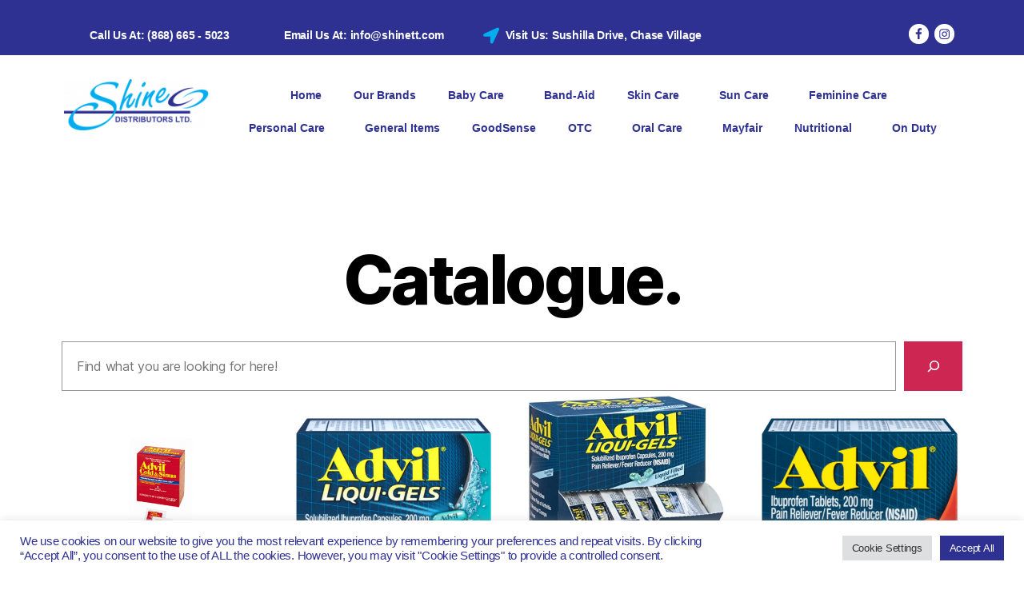

--- FILE ---
content_type: text/html; charset=UTF-8
request_url: https://catalogue.shinett.com/shop/?wpf=primary_product_filter&wpf_cat=andrews
body_size: 43351
content:
<!DOCTYPE html>
<html lang="en">
<head>
	<meta charset="UTF-8">
	<meta name="viewport" content="width=device-width, initial-scale=1.0, viewport-fit=cover" />		<title>Catalogue. &#8211; Shine Distributors Ltd.</title>
<meta name='robots' content='max-image-preview:large' />
<link rel="alternate" type="application/rss+xml" title="Shine Distributors Ltd. &raquo; Feed" href="https://catalogue.shinett.com/feed/" />
<link rel="alternate" type="application/rss+xml" title="Shine Distributors Ltd. &raquo; Comments Feed" href="https://catalogue.shinett.com/comments/feed/" />
<link rel="alternate" type="application/rss+xml" title="Shine Distributors Ltd. &raquo; Products Feed" href="https://catalogue.shinett.com/shop/feed/" />
<script>
window._wpemojiSettings = {"baseUrl":"https:\/\/s.w.org\/images\/core\/emoji\/15.0.3\/72x72\/","ext":".png","svgUrl":"https:\/\/s.w.org\/images\/core\/emoji\/15.0.3\/svg\/","svgExt":".svg","source":{"concatemoji":"https:\/\/catalogue.shinett.com\/wp-includes\/js\/wp-emoji-release.min.js?ver=12383c7d655be42d8a0ad70fe5f82124"}};
/*! This file is auto-generated */
!function(i,n){var o,s,e;function c(e){try{var t={supportTests:e,timestamp:(new Date).valueOf()};sessionStorage.setItem(o,JSON.stringify(t))}catch(e){}}function p(e,t,n){e.clearRect(0,0,e.canvas.width,e.canvas.height),e.fillText(t,0,0);var t=new Uint32Array(e.getImageData(0,0,e.canvas.width,e.canvas.height).data),r=(e.clearRect(0,0,e.canvas.width,e.canvas.height),e.fillText(n,0,0),new Uint32Array(e.getImageData(0,0,e.canvas.width,e.canvas.height).data));return t.every(function(e,t){return e===r[t]})}function u(e,t,n){switch(t){case"flag":return n(e,"\ud83c\udff3\ufe0f\u200d\u26a7\ufe0f","\ud83c\udff3\ufe0f\u200b\u26a7\ufe0f")?!1:!n(e,"\ud83c\uddfa\ud83c\uddf3","\ud83c\uddfa\u200b\ud83c\uddf3")&&!n(e,"\ud83c\udff4\udb40\udc67\udb40\udc62\udb40\udc65\udb40\udc6e\udb40\udc67\udb40\udc7f","\ud83c\udff4\u200b\udb40\udc67\u200b\udb40\udc62\u200b\udb40\udc65\u200b\udb40\udc6e\u200b\udb40\udc67\u200b\udb40\udc7f");case"emoji":return!n(e,"\ud83d\udc26\u200d\u2b1b","\ud83d\udc26\u200b\u2b1b")}return!1}function f(e,t,n){var r="undefined"!=typeof WorkerGlobalScope&&self instanceof WorkerGlobalScope?new OffscreenCanvas(300,150):i.createElement("canvas"),a=r.getContext("2d",{willReadFrequently:!0}),o=(a.textBaseline="top",a.font="600 32px Arial",{});return e.forEach(function(e){o[e]=t(a,e,n)}),o}function t(e){var t=i.createElement("script");t.src=e,t.defer=!0,i.head.appendChild(t)}"undefined"!=typeof Promise&&(o="wpEmojiSettingsSupports",s=["flag","emoji"],n.supports={everything:!0,everythingExceptFlag:!0},e=new Promise(function(e){i.addEventListener("DOMContentLoaded",e,{once:!0})}),new Promise(function(t){var n=function(){try{var e=JSON.parse(sessionStorage.getItem(o));if("object"==typeof e&&"number"==typeof e.timestamp&&(new Date).valueOf()<e.timestamp+604800&&"object"==typeof e.supportTests)return e.supportTests}catch(e){}return null}();if(!n){if("undefined"!=typeof Worker&&"undefined"!=typeof OffscreenCanvas&&"undefined"!=typeof URL&&URL.createObjectURL&&"undefined"!=typeof Blob)try{var e="postMessage("+f.toString()+"("+[JSON.stringify(s),u.toString(),p.toString()].join(",")+"));",r=new Blob([e],{type:"text/javascript"}),a=new Worker(URL.createObjectURL(r),{name:"wpTestEmojiSupports"});return void(a.onmessage=function(e){c(n=e.data),a.terminate(),t(n)})}catch(e){}c(n=f(s,u,p))}t(n)}).then(function(e){for(var t in e)n.supports[t]=e[t],n.supports.everything=n.supports.everything&&n.supports[t],"flag"!==t&&(n.supports.everythingExceptFlag=n.supports.everythingExceptFlag&&n.supports[t]);n.supports.everythingExceptFlag=n.supports.everythingExceptFlag&&!n.supports.flag,n.DOMReady=!1,n.readyCallback=function(){n.DOMReady=!0}}).then(function(){return e}).then(function(){var e;n.supports.everything||(n.readyCallback(),(e=n.source||{}).concatemoji?t(e.concatemoji):e.wpemoji&&e.twemoji&&(t(e.twemoji),t(e.wpemoji)))}))}((window,document),window._wpemojiSettings);
</script>
<style id='wp-emoji-styles-inline-css'>

	img.wp-smiley, img.emoji {
		display: inline !important;
		border: none !important;
		box-shadow: none !important;
		height: 1em !important;
		width: 1em !important;
		margin: 0 0.07em !important;
		vertical-align: -0.1em !important;
		background: none !important;
		padding: 0 !important;
	}
</style>
<link rel='stylesheet' id='wp-block-library-css' href='https://catalogue.shinett.com/wp-includes/css/dist/block-library/style.min.css?ver=12383c7d655be42d8a0ad70fe5f82124' media='all' />
<style id='classic-theme-styles-inline-css'>
/*! This file is auto-generated */
.wp-block-button__link{color:#fff;background-color:#32373c;border-radius:9999px;box-shadow:none;text-decoration:none;padding:calc(.667em + 2px) calc(1.333em + 2px);font-size:1.125em}.wp-block-file__button{background:#32373c;color:#fff;text-decoration:none}
</style>
<style id='global-styles-inline-css'>
body{--wp--preset--color--black: #000000;--wp--preset--color--cyan-bluish-gray: #abb8c3;--wp--preset--color--white: #ffffff;--wp--preset--color--pale-pink: #f78da7;--wp--preset--color--vivid-red: #cf2e2e;--wp--preset--color--luminous-vivid-orange: #ff6900;--wp--preset--color--luminous-vivid-amber: #fcb900;--wp--preset--color--light-green-cyan: #7bdcb5;--wp--preset--color--vivid-green-cyan: #00d084;--wp--preset--color--pale-cyan-blue: #8ed1fc;--wp--preset--color--vivid-cyan-blue: #0693e3;--wp--preset--color--vivid-purple: #9b51e0;--wp--preset--color--accent: #cd2653;--wp--preset--color--primary: #000000;--wp--preset--color--secondary: #6d6d6d;--wp--preset--color--subtle-background: #dcd7ca;--wp--preset--color--background: #fff;--wp--preset--gradient--vivid-cyan-blue-to-vivid-purple: linear-gradient(135deg,rgba(6,147,227,1) 0%,rgb(155,81,224) 100%);--wp--preset--gradient--light-green-cyan-to-vivid-green-cyan: linear-gradient(135deg,rgb(122,220,180) 0%,rgb(0,208,130) 100%);--wp--preset--gradient--luminous-vivid-amber-to-luminous-vivid-orange: linear-gradient(135deg,rgba(252,185,0,1) 0%,rgba(255,105,0,1) 100%);--wp--preset--gradient--luminous-vivid-orange-to-vivid-red: linear-gradient(135deg,rgba(255,105,0,1) 0%,rgb(207,46,46) 100%);--wp--preset--gradient--very-light-gray-to-cyan-bluish-gray: linear-gradient(135deg,rgb(238,238,238) 0%,rgb(169,184,195) 100%);--wp--preset--gradient--cool-to-warm-spectrum: linear-gradient(135deg,rgb(74,234,220) 0%,rgb(151,120,209) 20%,rgb(207,42,186) 40%,rgb(238,44,130) 60%,rgb(251,105,98) 80%,rgb(254,248,76) 100%);--wp--preset--gradient--blush-light-purple: linear-gradient(135deg,rgb(255,206,236) 0%,rgb(152,150,240) 100%);--wp--preset--gradient--blush-bordeaux: linear-gradient(135deg,rgb(254,205,165) 0%,rgb(254,45,45) 50%,rgb(107,0,62) 100%);--wp--preset--gradient--luminous-dusk: linear-gradient(135deg,rgb(255,203,112) 0%,rgb(199,81,192) 50%,rgb(65,88,208) 100%);--wp--preset--gradient--pale-ocean: linear-gradient(135deg,rgb(255,245,203) 0%,rgb(182,227,212) 50%,rgb(51,167,181) 100%);--wp--preset--gradient--electric-grass: linear-gradient(135deg,rgb(202,248,128) 0%,rgb(113,206,126) 100%);--wp--preset--gradient--midnight: linear-gradient(135deg,rgb(2,3,129) 0%,rgb(40,116,252) 100%);--wp--preset--font-size--small: 18px;--wp--preset--font-size--medium: 20px;--wp--preset--font-size--large: 26.25px;--wp--preset--font-size--x-large: 42px;--wp--preset--font-size--normal: 21px;--wp--preset--font-size--larger: 32px;--wp--preset--font-family--inter: "Inter", sans-serif;--wp--preset--font-family--cardo: Cardo;--wp--preset--spacing--20: 0.44rem;--wp--preset--spacing--30: 0.67rem;--wp--preset--spacing--40: 1rem;--wp--preset--spacing--50: 1.5rem;--wp--preset--spacing--60: 2.25rem;--wp--preset--spacing--70: 3.38rem;--wp--preset--spacing--80: 5.06rem;--wp--preset--shadow--natural: 6px 6px 9px rgba(0, 0, 0, 0.2);--wp--preset--shadow--deep: 12px 12px 50px rgba(0, 0, 0, 0.4);--wp--preset--shadow--sharp: 6px 6px 0px rgba(0, 0, 0, 0.2);--wp--preset--shadow--outlined: 6px 6px 0px -3px rgba(255, 255, 255, 1), 6px 6px rgba(0, 0, 0, 1);--wp--preset--shadow--crisp: 6px 6px 0px rgba(0, 0, 0, 1);}:where(.is-layout-flex){gap: 0.5em;}:where(.is-layout-grid){gap: 0.5em;}body .is-layout-flex{display: flex;}body .is-layout-flex{flex-wrap: wrap;align-items: center;}body .is-layout-flex > *{margin: 0;}body .is-layout-grid{display: grid;}body .is-layout-grid > *{margin: 0;}:where(.wp-block-columns.is-layout-flex){gap: 2em;}:where(.wp-block-columns.is-layout-grid){gap: 2em;}:where(.wp-block-post-template.is-layout-flex){gap: 1.25em;}:where(.wp-block-post-template.is-layout-grid){gap: 1.25em;}.has-black-color{color: var(--wp--preset--color--black) !important;}.has-cyan-bluish-gray-color{color: var(--wp--preset--color--cyan-bluish-gray) !important;}.has-white-color{color: var(--wp--preset--color--white) !important;}.has-pale-pink-color{color: var(--wp--preset--color--pale-pink) !important;}.has-vivid-red-color{color: var(--wp--preset--color--vivid-red) !important;}.has-luminous-vivid-orange-color{color: var(--wp--preset--color--luminous-vivid-orange) !important;}.has-luminous-vivid-amber-color{color: var(--wp--preset--color--luminous-vivid-amber) !important;}.has-light-green-cyan-color{color: var(--wp--preset--color--light-green-cyan) !important;}.has-vivid-green-cyan-color{color: var(--wp--preset--color--vivid-green-cyan) !important;}.has-pale-cyan-blue-color{color: var(--wp--preset--color--pale-cyan-blue) !important;}.has-vivid-cyan-blue-color{color: var(--wp--preset--color--vivid-cyan-blue) !important;}.has-vivid-purple-color{color: var(--wp--preset--color--vivid-purple) !important;}.has-black-background-color{background-color: var(--wp--preset--color--black) !important;}.has-cyan-bluish-gray-background-color{background-color: var(--wp--preset--color--cyan-bluish-gray) !important;}.has-white-background-color{background-color: var(--wp--preset--color--white) !important;}.has-pale-pink-background-color{background-color: var(--wp--preset--color--pale-pink) !important;}.has-vivid-red-background-color{background-color: var(--wp--preset--color--vivid-red) !important;}.has-luminous-vivid-orange-background-color{background-color: var(--wp--preset--color--luminous-vivid-orange) !important;}.has-luminous-vivid-amber-background-color{background-color: var(--wp--preset--color--luminous-vivid-amber) !important;}.has-light-green-cyan-background-color{background-color: var(--wp--preset--color--light-green-cyan) !important;}.has-vivid-green-cyan-background-color{background-color: var(--wp--preset--color--vivid-green-cyan) !important;}.has-pale-cyan-blue-background-color{background-color: var(--wp--preset--color--pale-cyan-blue) !important;}.has-vivid-cyan-blue-background-color{background-color: var(--wp--preset--color--vivid-cyan-blue) !important;}.has-vivid-purple-background-color{background-color: var(--wp--preset--color--vivid-purple) !important;}.has-black-border-color{border-color: var(--wp--preset--color--black) !important;}.has-cyan-bluish-gray-border-color{border-color: var(--wp--preset--color--cyan-bluish-gray) !important;}.has-white-border-color{border-color: var(--wp--preset--color--white) !important;}.has-pale-pink-border-color{border-color: var(--wp--preset--color--pale-pink) !important;}.has-vivid-red-border-color{border-color: var(--wp--preset--color--vivid-red) !important;}.has-luminous-vivid-orange-border-color{border-color: var(--wp--preset--color--luminous-vivid-orange) !important;}.has-luminous-vivid-amber-border-color{border-color: var(--wp--preset--color--luminous-vivid-amber) !important;}.has-light-green-cyan-border-color{border-color: var(--wp--preset--color--light-green-cyan) !important;}.has-vivid-green-cyan-border-color{border-color: var(--wp--preset--color--vivid-green-cyan) !important;}.has-pale-cyan-blue-border-color{border-color: var(--wp--preset--color--pale-cyan-blue) !important;}.has-vivid-cyan-blue-border-color{border-color: var(--wp--preset--color--vivid-cyan-blue) !important;}.has-vivid-purple-border-color{border-color: var(--wp--preset--color--vivid-purple) !important;}.has-vivid-cyan-blue-to-vivid-purple-gradient-background{background: var(--wp--preset--gradient--vivid-cyan-blue-to-vivid-purple) !important;}.has-light-green-cyan-to-vivid-green-cyan-gradient-background{background: var(--wp--preset--gradient--light-green-cyan-to-vivid-green-cyan) !important;}.has-luminous-vivid-amber-to-luminous-vivid-orange-gradient-background{background: var(--wp--preset--gradient--luminous-vivid-amber-to-luminous-vivid-orange) !important;}.has-luminous-vivid-orange-to-vivid-red-gradient-background{background: var(--wp--preset--gradient--luminous-vivid-orange-to-vivid-red) !important;}.has-very-light-gray-to-cyan-bluish-gray-gradient-background{background: var(--wp--preset--gradient--very-light-gray-to-cyan-bluish-gray) !important;}.has-cool-to-warm-spectrum-gradient-background{background: var(--wp--preset--gradient--cool-to-warm-spectrum) !important;}.has-blush-light-purple-gradient-background{background: var(--wp--preset--gradient--blush-light-purple) !important;}.has-blush-bordeaux-gradient-background{background: var(--wp--preset--gradient--blush-bordeaux) !important;}.has-luminous-dusk-gradient-background{background: var(--wp--preset--gradient--luminous-dusk) !important;}.has-pale-ocean-gradient-background{background: var(--wp--preset--gradient--pale-ocean) !important;}.has-electric-grass-gradient-background{background: var(--wp--preset--gradient--electric-grass) !important;}.has-midnight-gradient-background{background: var(--wp--preset--gradient--midnight) !important;}.has-small-font-size{font-size: var(--wp--preset--font-size--small) !important;}.has-medium-font-size{font-size: var(--wp--preset--font-size--medium) !important;}.has-large-font-size{font-size: var(--wp--preset--font-size--large) !important;}.has-x-large-font-size{font-size: var(--wp--preset--font-size--x-large) !important;}
.wp-block-navigation a:where(:not(.wp-element-button)){color: inherit;}
:where(.wp-block-post-template.is-layout-flex){gap: 1.25em;}:where(.wp-block-post-template.is-layout-grid){gap: 1.25em;}
:where(.wp-block-columns.is-layout-flex){gap: 2em;}:where(.wp-block-columns.is-layout-grid){gap: 2em;}
.wp-block-pullquote{font-size: 1.5em;line-height: 1.6;}
</style>
<link rel='stylesheet' id='wcz-frontend-css' href='https://catalogue.shinett.com/wp-content/plugins/woocustomizer/assets/css/frontend.css?ver=2.5.6' media='all' />
<link rel='stylesheet' id='cookie-law-info-css' href='https://catalogue.shinett.com/wp-content/plugins/cookie-law-info/legacy/public/css/cookie-law-info-public.css?ver=3.2.4' media='all' />
<link rel='stylesheet' id='cookie-law-info-gdpr-css' href='https://catalogue.shinett.com/wp-content/plugins/cookie-law-info/legacy/public/css/cookie-law-info-gdpr.css?ver=3.2.4' media='all' />
<link rel='stylesheet' id='woocommerce-layout-css' href='https://catalogue.shinett.com/wp-content/plugins/woocommerce/assets/css/woocommerce-layout.css?ver=9.1.2' media='all' />
<link rel='stylesheet' id='woocommerce-smallscreen-css' href='https://catalogue.shinett.com/wp-content/plugins/woocommerce/assets/css/woocommerce-smallscreen.css?ver=9.1.2' media='only screen and (max-width: 768px)' />
<link rel='stylesheet' id='woocommerce-general-css' href='//catalogue.shinett.com/wp-content/plugins/woocommerce/assets/css/twenty-twenty.css?ver=9.1.2' media='all' />
<style id='woocommerce-inline-inline-css'>
.woocommerce form .form-row .required { visibility: visible; }
</style>
<link rel='stylesheet' id='twentytwenty-style-css' href='https://catalogue.shinett.com/wp-content/themes/twentytwenty/style.css?ver=2.6' media='all' />
<style id='twentytwenty-style-inline-css'>
.color-accent,.color-accent-hover:hover,.color-accent-hover:focus,:root .has-accent-color,.has-drop-cap:not(:focus):first-letter,.wp-block-button.is-style-outline,a { color: #cd2653; }blockquote,.border-color-accent,.border-color-accent-hover:hover,.border-color-accent-hover:focus { border-color: #cd2653; }button,.button,.faux-button,.wp-block-button__link,.wp-block-file .wp-block-file__button,input[type="button"],input[type="reset"],input[type="submit"],.bg-accent,.bg-accent-hover:hover,.bg-accent-hover:focus,:root .has-accent-background-color,.comment-reply-link { background-color: #cd2653; }.fill-children-accent,.fill-children-accent * { fill: #cd2653; }body,.entry-title a,:root .has-primary-color { color: #000000; }:root .has-primary-background-color { background-color: #000000; }cite,figcaption,.wp-caption-text,.post-meta,.entry-content .wp-block-archives li,.entry-content .wp-block-categories li,.entry-content .wp-block-latest-posts li,.wp-block-latest-comments__comment-date,.wp-block-latest-posts__post-date,.wp-block-embed figcaption,.wp-block-image figcaption,.wp-block-pullquote cite,.comment-metadata,.comment-respond .comment-notes,.comment-respond .logged-in-as,.pagination .dots,.entry-content hr:not(.has-background),hr.styled-separator,:root .has-secondary-color { color: #6d6d6d; }:root .has-secondary-background-color { background-color: #6d6d6d; }pre,fieldset,input,textarea,table,table *,hr { border-color: #dcd7ca; }caption,code,code,kbd,samp,.wp-block-table.is-style-stripes tbody tr:nth-child(odd),:root .has-subtle-background-background-color { background-color: #dcd7ca; }.wp-block-table.is-style-stripes { border-bottom-color: #dcd7ca; }.wp-block-latest-posts.is-grid li { border-top-color: #dcd7ca; }:root .has-subtle-background-color { color: #dcd7ca; }body:not(.overlay-header) .primary-menu > li > a,body:not(.overlay-header) .primary-menu > li > .icon,.modal-menu a,.footer-menu a, .footer-widgets a:where(:not(.wp-block-button__link)),#site-footer .wp-block-button.is-style-outline,.wp-block-pullquote:before,.singular:not(.overlay-header) .entry-header a,.archive-header a,.header-footer-group .color-accent,.header-footer-group .color-accent-hover:hover { color: #cd2653; }.social-icons a,#site-footer button:not(.toggle),#site-footer .button,#site-footer .faux-button,#site-footer .wp-block-button__link,#site-footer .wp-block-file__button,#site-footer input[type="button"],#site-footer input[type="reset"],#site-footer input[type="submit"] { background-color: #cd2653; }.header-footer-group,body:not(.overlay-header) #site-header .toggle,.menu-modal .toggle { color: #000000; }body:not(.overlay-header) .primary-menu ul { background-color: #000000; }body:not(.overlay-header) .primary-menu > li > ul:after { border-bottom-color: #000000; }body:not(.overlay-header) .primary-menu ul ul:after { border-left-color: #000000; }.site-description,body:not(.overlay-header) .toggle-inner .toggle-text,.widget .post-date,.widget .rss-date,.widget_archive li,.widget_categories li,.widget cite,.widget_pages li,.widget_meta li,.widget_nav_menu li,.powered-by-wordpress,.footer-credits .privacy-policy,.to-the-top,.singular .entry-header .post-meta,.singular:not(.overlay-header) .entry-header .post-meta a { color: #6d6d6d; }.header-footer-group pre,.header-footer-group fieldset,.header-footer-group input,.header-footer-group textarea,.header-footer-group table,.header-footer-group table *,.footer-nav-widgets-wrapper,#site-footer,.menu-modal nav *,.footer-widgets-outer-wrapper,.footer-top { border-color: #dcd7ca; }.header-footer-group table caption,body:not(.overlay-header) .header-inner .toggle-wrapper::before { background-color: #dcd7ca; }
</style>
<link rel='stylesheet' id='twentytwenty-fonts-css' href='https://catalogue.shinett.com/wp-content/themes/twentytwenty/assets/css/font-inter.css?ver=2.6' media='all' />
<link rel='stylesheet' id='twentytwenty-print-style-css' href='https://catalogue.shinett.com/wp-content/themes/twentytwenty/print.css?ver=2.6' media='print' />
<link rel='stylesheet' id='elementor-icons-css' href='https://catalogue.shinett.com/wp-content/plugins/elementor/assets/lib/eicons/css/elementor-icons.min.css?ver=5.30.0' media='all' />
<link rel='stylesheet' id='elementor-frontend-css' href='https://catalogue.shinett.com/wp-content/plugins/elementor/assets/css/frontend.min.css?ver=3.23.1' media='all' />
<link rel='stylesheet' id='swiper-css' href='https://catalogue.shinett.com/wp-content/plugins/elementor/assets/lib/swiper/v8/css/swiper.min.css?ver=8.4.5' media='all' />
<link rel='stylesheet' id='elementor-post-45-css' href='https://catalogue.shinett.com/wp-content/uploads/elementor/css/post-45.css?ver=1721071338' media='all' />
<link rel='stylesheet' id='elb-global-styles-css' href='https://catalogue.shinett.com/wp-content/plugins/booster-for-elementor/assets/css/global.min.css?ver=1.4.8' media='all' />
<link rel='stylesheet' id='elementor-pro-css' href='https://catalogue.shinett.com/wp-content/plugins/elementor-pro/assets/css/frontend.min.css?ver=3.22.1' media='all' />
<link rel='stylesheet' id='font-awesome-5-all-css' href='https://catalogue.shinett.com/wp-content/plugins/elementor/assets/lib/font-awesome/css/all.min.css?ver=3.23.1' media='all' />
<link rel='stylesheet' id='font-awesome-4-shim-css' href='https://catalogue.shinett.com/wp-content/plugins/elementor/assets/lib/font-awesome/css/v4-shims.min.css?ver=3.23.1' media='all' />
<link rel='stylesheet' id='elementor-global-css' href='https://catalogue.shinett.com/wp-content/uploads/elementor/css/global.css?ver=1721071339' media='all' />
<link rel='stylesheet' id='elementor-post-1406-css' href='https://catalogue.shinett.com/wp-content/uploads/elementor/css/post-1406.css?ver=1721071339' media='all' />
<link rel='stylesheet' id='elementor-post-1414-css' href='https://catalogue.shinett.com/wp-content/uploads/elementor/css/post-1414.css?ver=1721071339' media='all' />
<style id='wcz-customizer-custom-css-inline-css'>
body.woocommerce form.woocommerce-ordering{display:none !important;}body.woocommerce p.woocommerce-result-count{display:none !important;}
</style>
<link rel='stylesheet' id='elementor-icons-shared-0-css' href='https://catalogue.shinett.com/wp-content/plugins/elementor/assets/lib/font-awesome/css/fontawesome.min.css?ver=5.15.3' media='all' />
<link rel='stylesheet' id='elementor-icons-fa-solid-css' href='https://catalogue.shinett.com/wp-content/plugins/elementor/assets/lib/font-awesome/css/solid.min.css?ver=5.15.3' media='all' />
<script src="https://catalogue.shinett.com/wp-includes/js/jquery/jquery.min.js?ver=3.7.1" id="jquery-core-js"></script>
<script src="https://catalogue.shinett.com/wp-includes/js/jquery/jquery-migrate.min.js?ver=3.4.1" id="jquery-migrate-js"></script>
<script id="cookie-law-info-js-extra">
var Cli_Data = {"nn_cookie_ids":[],"cookielist":[],"non_necessary_cookies":[],"ccpaEnabled":"","ccpaRegionBased":"","ccpaBarEnabled":"","strictlyEnabled":["necessary","obligatoire"],"ccpaType":"gdpr","js_blocking":"1","custom_integration":"","triggerDomRefresh":"","secure_cookies":""};
var cli_cookiebar_settings = {"animate_speed_hide":"500","animate_speed_show":"500","background":"#FFF","border":"#b1a6a6c2","border_on":"","button_1_button_colour":"#61a229","button_1_button_hover":"#4e8221","button_1_link_colour":"#fff","button_1_as_button":"1","button_1_new_win":"","button_2_button_colour":"#333","button_2_button_hover":"#292929","button_2_link_colour":"#444","button_2_as_button":"","button_2_hidebar":"","button_3_button_colour":"#dedfe0","button_3_button_hover":"#b2b2b3","button_3_link_colour":"#333333","button_3_as_button":"1","button_3_new_win":"","button_4_button_colour":"#dedfe0","button_4_button_hover":"#b2b2b3","button_4_link_colour":"#333333","button_4_as_button":"1","button_7_button_colour":"#2e3192","button_7_button_hover":"#252775","button_7_link_colour":"#fff","button_7_as_button":"1","button_7_new_win":"","font_family":"Helvetica, sans-serif","header_fix":"1","notify_animate_hide":"1","notify_animate_show":"1","notify_div_id":"#cookie-law-info-bar","notify_position_horizontal":"right","notify_position_vertical":"bottom","scroll_close":"","scroll_close_reload":"","accept_close_reload":"","reject_close_reload":"","showagain_tab":"","showagain_background":"#fff","showagain_border":"#000","showagain_div_id":"#cookie-law-info-again","showagain_x_position":"100px","text":"#2e3192","show_once_yn":"","show_once":"5000","logging_on":"","as_popup":"","popup_overlay":"1","bar_heading_text":"","cookie_bar_as":"banner","popup_showagain_position":"bottom-right","widget_position":"left"};
var log_object = {"ajax_url":"https:\/\/catalogue.shinett.com\/wp-admin\/admin-ajax.php"};
</script>
<script src="https://catalogue.shinett.com/wp-content/plugins/cookie-law-info/legacy/public/js/cookie-law-info-public.js?ver=3.2.4" id="cookie-law-info-js"></script>
<script src="https://catalogue.shinett.com/wp-content/plugins/woocommerce/assets/js/jquery-blockui/jquery.blockUI.min.js?ver=2.7.0-wc.9.1.2" id="jquery-blockui-js" defer data-wp-strategy="defer"></script>
<script id="wc-add-to-cart-js-extra">
var wc_add_to_cart_params = {"ajax_url":"\/wp-admin\/admin-ajax.php","wc_ajax_url":"\/?wc-ajax=%%endpoint%%","i18n_view_cart":"View cart","cart_url":"https:\/\/catalogue.shinett.com\/cart\/","is_cart":"","cart_redirect_after_add":"no"};
</script>
<script src="https://catalogue.shinett.com/wp-content/plugins/woocommerce/assets/js/frontend/add-to-cart.min.js?ver=9.1.2" id="wc-add-to-cart-js" defer data-wp-strategy="defer"></script>
<script src="https://catalogue.shinett.com/wp-content/plugins/woocommerce/assets/js/js-cookie/js.cookie.min.js?ver=2.1.4-wc.9.1.2" id="js-cookie-js" defer data-wp-strategy="defer"></script>
<script id="woocommerce-js-extra">
var woocommerce_params = {"ajax_url":"\/wp-admin\/admin-ajax.php","wc_ajax_url":"\/?wc-ajax=%%endpoint%%"};
</script>
<script src="https://catalogue.shinett.com/wp-content/plugins/woocommerce/assets/js/frontend/woocommerce.min.js?ver=9.1.2" id="woocommerce-js" defer data-wp-strategy="defer"></script>
<script src="https://catalogue.shinett.com/wp-content/themes/twentytwenty/assets/js/index.js?ver=2.6" id="twentytwenty-js-js" defer data-wp-strategy="defer"></script>
<script src="https://catalogue.shinett.com/wp-content/plugins/elementor/assets/lib/font-awesome/js/v4-shims.min.js?ver=3.23.1" id="font-awesome-4-shim-js"></script>
<link rel="https://api.w.org/" href="https://catalogue.shinett.com/wp-json/" /><link rel="EditURI" type="application/rsd+xml" title="RSD" href="https://catalogue.shinett.com/xmlrpc.php?rsd" />
		<script>
			document.documentElement.className = document.documentElement.className.replace('no-js', 'js');
		</script>
				<style>
			.no-js img.lazyload {
				display: none;
			}

			figure.wp-block-image img.lazyloading {
				min-width: 150px;
			}

						.lazyload, .lazyloading {
				opacity: 0;
			}

			.lazyloaded {
				opacity: 1;
				transition: opacity 400ms;
				transition-delay: 0ms;
			}

					</style>
			<script>document.documentElement.className = document.documentElement.className.replace( 'no-js', 'js' );</script>
		<noscript><style>.woocommerce-product-gallery{ opacity: 1 !important; }</style></noscript>
	<meta name="generator" content="Elementor 3.23.1; features: additional_custom_breakpoints, e_lazyload; settings: css_print_method-external, google_font-enabled, font_display-auto">
			<style>
				.e-con.e-parent:nth-of-type(n+4):not(.e-lazyloaded):not(.e-no-lazyload),
				.e-con.e-parent:nth-of-type(n+4):not(.e-lazyloaded):not(.e-no-lazyload) * {
					background-image: none !important;
				}
				@media screen and (max-height: 1024px) {
					.e-con.e-parent:nth-of-type(n+3):not(.e-lazyloaded):not(.e-no-lazyload),
					.e-con.e-parent:nth-of-type(n+3):not(.e-lazyloaded):not(.e-no-lazyload) * {
						background-image: none !important;
					}
				}
				@media screen and (max-height: 640px) {
					.e-con.e-parent:nth-of-type(n+2):not(.e-lazyloaded):not(.e-no-lazyload),
					.e-con.e-parent:nth-of-type(n+2):not(.e-lazyloaded):not(.e-no-lazyload) * {
						background-image: none !important;
					}
				}
			</style>
			<style id="custom-background-css">
body.custom-background { background-color: #fff; }
</style>
	<style id='wp-fonts-local'>
@font-face{font-family:Inter;font-style:normal;font-weight:300 900;font-display:fallback;src:url('https://catalogue.shinett.com/wp-content/plugins/woocommerce/assets/fonts/Inter-VariableFont_slnt,wght.woff2') format('woff2');font-stretch:normal;}
@font-face{font-family:Cardo;font-style:normal;font-weight:400;font-display:fallback;src:url('https://catalogue.shinett.com/wp-content/plugins/woocommerce/assets/fonts/cardo_normal_400.woff2') format('woff2');}
</style>
</head>
<body data-rsssl=1 class="archive post-type-archive post-type-archive-product custom-background wp-embed-responsive theme-twentytwenty wcz-woocommerce sp-easy-accordion-enabled woocommerce-shop woocommerce woocommerce-page woocommerce-no-js enable-search-modal has-no-pagination not-showing-comments show-avatars footer-top-hidden elementor-default elementor-kit-45">
<a class="skip-link screen-reader-text" href="#site-content">Skip to the content</a>		<div data-elementor-type="header" data-elementor-id="1406" class="elementor elementor-1406 elementor-location-header" data-elementor-post-type="elementor_library">
					<section class="elementor-section elementor-top-section elementor-element elementor-element-8e1f7ed elementor-section-boxed elementor-section-height-default elementor-section-height-default" data-id="8e1f7ed" data-element_type="section" data-settings="{&quot;background_background&quot;:&quot;classic&quot;}">
						<div class="elementor-container elementor-column-gap-custom">
					<div class="elementor-column elementor-col-25 elementor-top-column elementor-element elementor-element-98b781a" data-id="98b781a" data-element_type="column">
			<div class="elementor-widget-wrap elementor-element-populated">
						<div class="elementor-element elementor-element-ffa18bd elementor-align-center elementor-icon-list--layout-traditional elementor-list-item-link-full_width elementor-widget elementor-widget-icon-list" data-id="ffa18bd" data-element_type="widget" data-widget_type="icon-list.default">
				<div class="elementor-widget-container">
					<ul class="elementor-icon-list-items">
							<li class="elementor-icon-list-item">
											<a href="https://www.shinett.com/contact-us/">

												<span class="elementor-icon-list-icon">
							<i aria-hidden="true" class="feather icon-phone-call"></i>						</span>
										<span class="elementor-icon-list-text">Call Us At: (868) 665 - 5023</span>
											</a>
									</li>
						</ul>
				</div>
				</div>
					</div>
		</div>
				<div class="elementor-column elementor-col-25 elementor-top-column elementor-element elementor-element-9b74e1f" data-id="9b74e1f" data-element_type="column">
			<div class="elementor-widget-wrap elementor-element-populated">
						<div class="elementor-element elementor-element-09e6ba7 elementor-align-center elementor-icon-list--layout-traditional elementor-list-item-link-full_width elementor-widget elementor-widget-icon-list" data-id="09e6ba7" data-element_type="widget" data-widget_type="icon-list.default">
				<div class="elementor-widget-container">
					<ul class="elementor-icon-list-items">
							<li class="elementor-icon-list-item">
											<a href="https://www.shinett.com/contact-us/">

												<span class="elementor-icon-list-icon">
							<i aria-hidden="true" class="feather icon-mail"></i>						</span>
										<span class="elementor-icon-list-text">Email Us At: info@shinett.com</span>
											</a>
									</li>
						</ul>
				</div>
				</div>
					</div>
		</div>
				<div class="elementor-column elementor-col-25 elementor-top-column elementor-element elementor-element-1d4f7cb" data-id="1d4f7cb" data-element_type="column">
			<div class="elementor-widget-wrap elementor-element-populated">
						<div class="elementor-element elementor-element-a81c8f7 elementor-align-center elementor-icon-list--layout-traditional elementor-list-item-link-full_width elementor-widget elementor-widget-icon-list" data-id="a81c8f7" data-element_type="widget" data-widget_type="icon-list.default">
				<div class="elementor-widget-container">
					<ul class="elementor-icon-list-items">
							<li class="elementor-icon-list-item">
											<a href="https://goo.gl/maps/LtDYin5j6jWThs4S9">

												<span class="elementor-icon-list-icon">
							<i aria-hidden="true" class="fas fa-location-arrow"></i>						</span>
										<span class="elementor-icon-list-text">Visit Us: Sushilla Drive, Chase Village</span>
											</a>
									</li>
						</ul>
				</div>
				</div>
					</div>
		</div>
				<div class="elementor-column elementor-col-25 elementor-top-column elementor-element elementor-element-9cc3305" data-id="9cc3305" data-element_type="column">
			<div class="elementor-widget-wrap elementor-element-populated">
						<div class="elementor-element elementor-element-ae7d413 elementor-widget elementor-widget-elb-socialfindus-widget" data-id="ae7d413" data-element_type="widget" data-settings="{&quot;clr_scheme_en_h&quot;:&quot;no&quot;}" data-widget_type="elb-socialfindus-widget.default">
				<div class="elementor-widget-container">
			<div class="elb-social-ctn" data-icon-align="right"><div class="elb-social-item elb-btn-item elb-social-facebook" data-hover="tada"><div class="elb-btn-item-txt elb-btn-item-txt-r elb-btn-item-r "><svg viewBox="0 0 19 32"><path d="M17.125 0.5v4.714h-2.804q-1.536 0-2.071 0.643t-0.536 1.929v3.375h5.232l-0.696 5.286h-4.536v13.554h-5.464v-13.554h-4.554v-5.286h4.554v-3.893q0-3.321 1.857-5.152t4.946-1.83q2.625 0 4.071 0.214z"></path></svg></div><div class="elb-btn-item-back elb-btn-item-back-r elb-btn-item-r "></div><div class="elb-btn-item-txt elb-btn-item-txt-h elb-btn-item-h "><svg viewBox="0 0 19 32"><path d="M17.125 0.5v4.714h-2.804q-1.536 0-2.071 0.643t-0.536 1.929v3.375h5.232l-0.696 5.286h-4.536v13.554h-5.464v-13.554h-4.554v-5.286h4.554v-3.893q0-3.321 1.857-5.152t4.946-1.83q2.625 0 4.071 0.214z"></path></svg></div><div class="elb-btn-item-back elb-btn-item-back-h elb-btn-item-h "></div><div class="elb-eff-tada tada-eff-top"><div class="tada-eff-insider  tada-eff-insider-one"></div></div>							
						<div class="elb-eff-tada tada-eff-top-left"><div class="tada-eff-insider  tada-eff-insider-one"></div></div>							
						<div class="elb-eff-tada tada-eff-top-right"><div class="tada-eff-insider  tada-eff-insider-one"></div></div>							
						<div class="elb-eff-tada tada-eff-bottom"><div class="tada-eff-insider  tada-eff-insider-two"></div></div>							
						<div class="elb-eff-tada tada-eff-bottom-left"><div class="tada-eff-insider  tada-eff-insider-two"></div></div>							
						<div class="elb-eff-tada tada-eff-bottom-right"><div class="tada-eff-insider  tada-eff-insider-two"></div></div>							
						<div class="elb-eff-tada tada-eff-center-right"><div class="tada-eff-center-insider  tada-eff-insider-three"></div></div>							
						<div class="elb-eff-tada tada-eff-center-left"><div class="tada-eff-center-insider  tada-eff-insider-four"></div></div><a class="elb-fslink" href="https://www.facebook.com/ShineDistributorsLimited" target="http://_blank"></a></div><div class="elb-social-item elb-btn-item elb-social-instagram" data-hover="tada"><div class="elb-btn-item-txt elb-btn-item-txt-r elb-btn-item-r "><svg viewBox="0 0 27 32"><path d="M18.286 16.286q0-1.893-1.339-3.232t-3.232-1.339-3.232 1.339-1.339 3.232 1.339 3.232 3.232 1.339 3.232-1.339 1.339-3.232zM20.75 16.286q0 2.929-2.054 4.982t-4.982 2.054-4.982-2.054-2.054-4.982 2.054-4.982 4.982-2.054 4.982 2.054 2.054 4.982zM22.679 8.964q0 0.679-0.482 1.161t-1.161 0.482-1.161-0.482-0.482-1.161 0.482-1.161 1.161-0.482 1.161 0.482 0.482 1.161zM13.714 5.036q-0.125 0-1.366-0.009t-1.884 0-1.723 0.054-1.839 0.179-1.277 0.33q-0.893 0.357-1.571 1.036t-1.036 1.571q-0.196 0.518-0.33 1.277t-0.179 1.839-0.054 1.723 0 1.884 0.009 1.366-0.009 1.366 0 1.884 0.054 1.723 0.179 1.839 0.33 1.277q0.357 0.893 1.036 1.571t1.571 1.036q0.518 0.196 1.277 0.33t1.839 0.179 1.723 0.054 1.884 0 1.366-0.009 1.366 0.009 1.884 0 1.723-0.054 1.839-0.179 1.277-0.33q0.893-0.357 1.571-1.036t1.036-1.571q0.196-0.518 0.33-1.277t0.179-1.839 0.054-1.723 0-1.884-0.009-1.366 0.009-1.366 0-1.884-0.054-1.723-0.179-1.839-0.33-1.277q-0.357-0.893-1.036-1.571t-1.571-1.036q-0.518-0.196-1.277-0.33t-1.839-0.179-1.723-0.054-1.884 0-1.366 0.009zM27.429 16.286q0 4.089-0.089 5.661-0.179 3.714-2.214 5.75t-5.75 2.214q-1.571 0.089-5.661 0.089t-5.661-0.089q-3.714-0.179-5.75-2.214t-2.214-5.75q-0.089-1.571-0.089-5.661t0.089-5.661q0.179-3.714 2.214-5.75t5.75-2.214q1.571-0.089 5.661-0.089t5.661 0.089q3.714 0.179 5.75 2.214t2.214 5.75q0.089 1.571 0.089 5.661z"></path></svg></div><div class="elb-btn-item-back elb-btn-item-back-r elb-btn-item-r "></div><div class="elb-btn-item-txt elb-btn-item-txt-h elb-btn-item-h "><svg viewBox="0 0 27 32"><path d="M18.286 16.286q0-1.893-1.339-3.232t-3.232-1.339-3.232 1.339-1.339 3.232 1.339 3.232 3.232 1.339 3.232-1.339 1.339-3.232zM20.75 16.286q0 2.929-2.054 4.982t-4.982 2.054-4.982-2.054-2.054-4.982 2.054-4.982 4.982-2.054 4.982 2.054 2.054 4.982zM22.679 8.964q0 0.679-0.482 1.161t-1.161 0.482-1.161-0.482-0.482-1.161 0.482-1.161 1.161-0.482 1.161 0.482 0.482 1.161zM13.714 5.036q-0.125 0-1.366-0.009t-1.884 0-1.723 0.054-1.839 0.179-1.277 0.33q-0.893 0.357-1.571 1.036t-1.036 1.571q-0.196 0.518-0.33 1.277t-0.179 1.839-0.054 1.723 0 1.884 0.009 1.366-0.009 1.366 0 1.884 0.054 1.723 0.179 1.839 0.33 1.277q0.357 0.893 1.036 1.571t1.571 1.036q0.518 0.196 1.277 0.33t1.839 0.179 1.723 0.054 1.884 0 1.366-0.009 1.366 0.009 1.884 0 1.723-0.054 1.839-0.179 1.277-0.33q0.893-0.357 1.571-1.036t1.036-1.571q0.196-0.518 0.33-1.277t0.179-1.839 0.054-1.723 0-1.884-0.009-1.366 0.009-1.366 0-1.884-0.054-1.723-0.179-1.839-0.33-1.277q-0.357-0.893-1.036-1.571t-1.571-1.036q-0.518-0.196-1.277-0.33t-1.839-0.179-1.723-0.054-1.884 0-1.366 0.009zM27.429 16.286q0 4.089-0.089 5.661-0.179 3.714-2.214 5.75t-5.75 2.214q-1.571 0.089-5.661 0.089t-5.661-0.089q-3.714-0.179-5.75-2.214t-2.214-5.75q-0.089-1.571-0.089-5.661t0.089-5.661q0.179-3.714 2.214-5.75t5.75-2.214q1.571-0.089 5.661-0.089t5.661 0.089q3.714 0.179 5.75 2.214t2.214 5.75q0.089 1.571 0.089 5.661z"></path></svg></div><div class="elb-btn-item-back elb-btn-item-back-h elb-btn-item-h "></div><div class="elb-eff-tada tada-eff-top"><div class="tada-eff-insider  tada-eff-insider-one"></div></div>							
						<div class="elb-eff-tada tada-eff-top-left"><div class="tada-eff-insider  tada-eff-insider-one"></div></div>							
						<div class="elb-eff-tada tada-eff-top-right"><div class="tada-eff-insider  tada-eff-insider-one"></div></div>							
						<div class="elb-eff-tada tada-eff-bottom"><div class="tada-eff-insider  tada-eff-insider-two"></div></div>							
						<div class="elb-eff-tada tada-eff-bottom-left"><div class="tada-eff-insider  tada-eff-insider-two"></div></div>							
						<div class="elb-eff-tada tada-eff-bottom-right"><div class="tada-eff-insider  tada-eff-insider-two"></div></div>							
						<div class="elb-eff-tada tada-eff-center-right"><div class="tada-eff-center-insider  tada-eff-insider-three"></div></div>							
						<div class="elb-eff-tada tada-eff-center-left"><div class="tada-eff-center-insider  tada-eff-insider-four"></div></div><a class="elb-fslink" href="https://www.instagram.com/shinedistributorslimited/" target="http://_blank"></a></div></div>		</div>
				</div>
					</div>
		</div>
					</div>
		</section>
				<section class="elementor-section elementor-top-section elementor-element elementor-element-38f19a2 elementor-section-boxed elementor-section-height-default elementor-section-height-default" data-id="38f19a2" data-element_type="section" data-settings="{&quot;background_background&quot;:&quot;classic&quot;,&quot;sticky&quot;:&quot;top&quot;,&quot;sticky_on&quot;:[&quot;desktop&quot;,&quot;tablet&quot;,&quot;mobile&quot;],&quot;sticky_offset&quot;:0,&quot;sticky_effects_offset&quot;:0}">
						<div class="elementor-container elementor-column-gap-default">
					<div class="elementor-column elementor-col-50 elementor-top-column elementor-element elementor-element-9b09706" data-id="9b09706" data-element_type="column">
			<div class="elementor-widget-wrap elementor-element-populated">
						<div class="elementor-element elementor-element-639f7b8 elementor-widget elementor-widget-image" data-id="639f7b8" data-element_type="widget" data-widget_type="image.default">
				<div class="elementor-widget-container">
														<a href="https://catalogue.shinett.com/shop/">
							<img width="200" height="70" data-src="https://catalogue.shinett.com/wp-content/uploads/2021/06/Shines-Logo-pg3qwu3m82z32bfa0ke3veftqpxuowtuje0rv6wxq4.png" class="attachment-full size-full wp-image-4220 lazyload" alt="" src="[data-uri]" style="--smush-placeholder-width: 200px; --smush-placeholder-aspect-ratio: 200/70;" /><noscript><img width="200" height="70" src="https://catalogue.shinett.com/wp-content/uploads/2021/06/Shines-Logo-pg3qwu3m82z32bfa0ke3veftqpxuowtuje0rv6wxq4.png" class="attachment-full size-full wp-image-4220" alt="" /></noscript>								</a>
													</div>
				</div>
					</div>
		</div>
				<div class="elementor-column elementor-col-50 elementor-top-column elementor-element elementor-element-d10a9a5" data-id="d10a9a5" data-element_type="column">
			<div class="elementor-widget-wrap elementor-element-populated">
						<div class="elementor-element elementor-element-16846d4 elementor-nav-menu__align-center elementor-nav-menu--dropdown-mobile elementor-nav-menu__text-align-center elementor-nav-menu--toggle elementor-nav-menu--burger elementor-widget elementor-widget-nav-menu" data-id="16846d4" data-element_type="widget" data-settings="{&quot;submenu_icon&quot;:{&quot;value&quot;:&quot;&lt;i class=\&quot;\&quot;&gt;&lt;\/i&gt;&quot;,&quot;library&quot;:&quot;&quot;},&quot;layout&quot;:&quot;horizontal&quot;,&quot;toggle&quot;:&quot;burger&quot;}" data-widget_type="nav-menu.default">
				<div class="elementor-widget-container">
						<nav class="elementor-nav-menu--main elementor-nav-menu__container elementor-nav-menu--layout-horizontal e--pointer-background e--animation-sweep-down">
				<ul id="menu-1-16846d4" class="elementor-nav-menu"><li class="menu-item menu-item-type-custom menu-item-object-custom menu-item-3705"><a href="https://www.shinett.com/" class="elementor-item">Home</a></li>
<li class="menu-item menu-item-type-custom menu-item-object-custom menu-item-3738"><a href="https://www.shinett.com/our-products/" class="elementor-item">Our Brands</a></li>
<li class="menu-item menu-item-type-taxonomy menu-item-object-product_cat menu-item-has-children menu-item-4705"><a href="https://catalogue.shinett.com/product-category/baby-care/" class="elementor-item">Baby Care</a>
<ul class="sub-menu elementor-nav-menu--dropdown">
	<li class="menu-item menu-item-type-taxonomy menu-item-object-product_cat menu-item-4706"><a href="https://catalogue.shinett.com/product-category/baby-care/johnsons/" class="elementor-sub-item">Johnson&#8217;s</a></li>
</ul>
</li>
<li class="menu-item menu-item-type-taxonomy menu-item-object-product_cat menu-item-4725"><a href="https://catalogue.shinett.com/product-category/band-aid/" class="elementor-item">Band-Aid</a></li>
<li class="menu-item menu-item-type-taxonomy menu-item-object-product_cat menu-item-has-children menu-item-4709"><a href="https://catalogue.shinett.com/product-category/skin-care/" class="elementor-item">Skin Care</a>
<ul class="sub-menu elementor-nav-menu--dropdown">
	<li class="menu-item menu-item-type-taxonomy menu-item-object-product_cat menu-item-4710"><a href="https://catalogue.shinett.com/product-category/skin-care/aveeno/" class="elementor-sub-item">Aveeno</a></li>
	<li class="menu-item menu-item-type-taxonomy menu-item-object-product_cat menu-item-4711"><a href="https://catalogue.shinett.com/product-category/skin-care/c_c/" class="elementor-sub-item">Clean&amp;Clear</a></li>
	<li class="menu-item menu-item-type-taxonomy menu-item-object-product_cat menu-item-4713"><a href="https://catalogue.shinett.com/product-category/skin-care/lubriderm/" class="elementor-sub-item">Lubriderm</a></li>
	<li class="menu-item menu-item-type-taxonomy menu-item-object-product_cat menu-item-4712"><a href="https://catalogue.shinett.com/product-category/skin-care/neutrogena/" class="elementor-sub-item">Neutrogena</a></li>
	<li class="menu-item menu-item-type-taxonomy menu-item-object-product_cat menu-item-4963"><a href="https://catalogue.shinett.com/product-category/skin-care/ogx/" class="elementor-sub-item">OGX</a></li>
</ul>
</li>
<li class="menu-item menu-item-type-taxonomy menu-item-object-product_cat menu-item-has-children menu-item-4872"><a href="https://catalogue.shinett.com/product-category/sun-care/" class="elementor-item">Sun Care</a>
<ul class="sub-menu elementor-nav-menu--dropdown">
	<li class="menu-item menu-item-type-taxonomy menu-item-object-product_cat menu-item-4683"><a href="https://catalogue.shinett.com/product-category/sun-care/banana-boat/" class="elementor-sub-item">Banana Boat</a></li>
</ul>
</li>
<li class="menu-item menu-item-type-taxonomy menu-item-object-product_cat menu-item-has-children menu-item-4871"><a href="https://catalogue.shinett.com/product-category/feminine-care/" class="elementor-item">Feminine Care</a>
<ul class="sub-menu elementor-nav-menu--dropdown">
	<li class="menu-item menu-item-type-taxonomy menu-item-object-product_cat menu-item-4684"><a href="https://catalogue.shinett.com/product-category/feminine-care/carefree/" class="elementor-sub-item">Carefree</a></li>
	<li class="menu-item menu-item-type-taxonomy menu-item-object-product_cat menu-item-4685"><a href="https://catalogue.shinett.com/product-category/feminine-care/playtex/" class="elementor-sub-item">Playtex</a></li>
	<li class="menu-item menu-item-type-taxonomy menu-item-object-product_cat menu-item-4688"><a href="https://catalogue.shinett.com/product-category/feminine-care/stayfree/" class="elementor-sub-item">Stayfree</a></li>
</ul>
</li>
<li class="menu-item menu-item-type-taxonomy menu-item-object-product_cat menu-item-has-children menu-item-4870"><a href="https://catalogue.shinett.com/product-category/personal-care/" class="elementor-item">Personal Care</a>
<ul class="sub-menu elementor-nav-menu--dropdown">
	<li class="menu-item menu-item-type-taxonomy menu-item-object-product_cat menu-item-4686"><a href="https://catalogue.shinett.com/product-category/personal-care/schick/" class="elementor-sub-item">Schick</a></li>
	<li class="menu-item menu-item-type-taxonomy menu-item-object-product_cat menu-item-4687"><a href="https://catalogue.shinett.com/product-category/personal-care/skintimate/" class="elementor-sub-item">Skintimate</a></li>
	<li class="menu-item menu-item-type-taxonomy menu-item-object-product_cat menu-item-4689"><a href="https://catalogue.shinett.com/product-category/personal-care/wet-ones/" class="elementor-sub-item">Wet Ones</a></li>
</ul>
</li>
<li class="menu-item menu-item-type-taxonomy menu-item-object-product_cat menu-item-4716"><a href="https://catalogue.shinett.com/product-category/general_items/" class="elementor-item">General Items</a></li>
<li class="menu-item menu-item-type-taxonomy menu-item-object-product_cat menu-item-4805"><a href="https://catalogue.shinett.com/product-category/goodsense/" class="elementor-item">GoodSense</a></li>
<li class="menu-item menu-item-type-taxonomy menu-item-object-product_cat menu-item-has-children menu-item-4690"><a href="https://catalogue.shinett.com/product-category/otc/" class="elementor-item">OTC</a>
<ul class="sub-menu elementor-nav-menu--dropdown">
	<li class="menu-item menu-item-type-taxonomy menu-item-object-product_cat menu-item-4691"><a href="https://catalogue.shinett.com/product-category/otc/advil/" class="elementor-sub-item">Advil</a></li>
	<li class="menu-item menu-item-type-taxonomy menu-item-object-product_cat menu-item-4692"><a href="https://catalogue.shinett.com/product-category/otc/andrews/" class="elementor-sub-item">Andrews</a></li>
	<li class="menu-item menu-item-type-taxonomy menu-item-object-product_cat menu-item-4693"><a href="https://catalogue.shinett.com/product-category/otc/benadryl/" class="elementor-sub-item">Benadryl</a></li>
	<li class="menu-item menu-item-type-taxonomy menu-item-object-product_cat menu-item-4694"><a href="https://catalogue.shinett.com/product-category/otc/bengay/" class="elementor-sub-item">Bengay</a></li>
	<li class="menu-item menu-item-type-taxonomy menu-item-object-product_cat menu-item-4696"><a href="https://catalogue.shinett.com/product-category/otc/imodium/" class="elementor-sub-item">Imodium</a></li>
	<li class="menu-item menu-item-type-taxonomy menu-item-object-product_cat menu-item-4698"><a href="https://catalogue.shinett.com/product-category/otc/otrivin/" class="elementor-sub-item">Otrivin</a></li>
	<li class="menu-item menu-item-type-taxonomy menu-item-object-product_cat menu-item-4699"><a href="https://catalogue.shinett.com/product-category/otc/panadol/" class="elementor-sub-item">Panadol</a></li>
	<li class="menu-item menu-item-type-taxonomy menu-item-object-product_cat menu-item-4701"><a href="https://catalogue.shinett.com/product-category/otc/tums/" class="elementor-sub-item">Tums</a></li>
	<li class="menu-item menu-item-type-taxonomy menu-item-object-product_cat menu-item-4702"><a href="https://catalogue.shinett.com/product-category/otc/tylenol/" class="elementor-sub-item">Tylenol</a></li>
	<li class="menu-item menu-item-type-taxonomy menu-item-object-product_cat menu-item-4703"><a href="https://catalogue.shinett.com/product-category/otc/visine/" class="elementor-sub-item">Visine</a></li>
	<li class="menu-item menu-item-type-taxonomy menu-item-object-product_cat menu-item-4704"><a href="https://catalogue.shinett.com/product-category/otc/voltaren/" class="elementor-sub-item">Voltaren</a></li>
</ul>
</li>
<li class="menu-item menu-item-type-taxonomy menu-item-object-product_cat menu-item-has-children menu-item-4720"><a href="https://catalogue.shinett.com/product-category/oral-care/" class="elementor-item">Oral Care</a>
<ul class="sub-menu elementor-nav-menu--dropdown">
	<li class="menu-item menu-item-type-taxonomy menu-item-object-product_cat menu-item-4721"><a href="https://catalogue.shinett.com/product-category/oral-care/aquafresh/" class="elementor-sub-item">Aquafresh</a></li>
	<li class="menu-item menu-item-type-taxonomy menu-item-object-product_cat menu-item-4795"><a href="https://catalogue.shinett.com/product-category/oral-care/drfresh/" class="elementor-sub-item">Dr Fresh</a></li>
	<li class="menu-item menu-item-type-taxonomy menu-item-object-product_cat menu-item-4794"><a href="https://catalogue.shinett.com/product-category/oral-care/firefly/" class="elementor-sub-item">Firefly</a></li>
	<li class="menu-item menu-item-type-taxonomy menu-item-object-product_cat menu-item-4718"><a href="https://catalogue.shinett.com/product-category/listerine/" class="elementor-sub-item">Listerine</a></li>
	<li class="menu-item menu-item-type-taxonomy menu-item-object-product_cat menu-item-4727"><a href="https://catalogue.shinett.com/product-category/oral-care/reach/" class="elementor-sub-item">Reach</a></li>
	<li class="menu-item menu-item-type-taxonomy menu-item-object-product_cat menu-item-4722"><a href="https://catalogue.shinett.com/product-category/oral-care/sensodyne/" class="elementor-sub-item">Sensodyne</a></li>
</ul>
</li>
<li class="menu-item menu-item-type-taxonomy menu-item-object-product_cat menu-item-4717"><a href="https://catalogue.shinett.com/product-category/mayfair/" class="elementor-item">Mayfair</a></li>
<li class="menu-item menu-item-type-taxonomy menu-item-object-product_cat menu-item-has-children menu-item-4714"><a href="https://catalogue.shinett.com/product-category/nutritional/" class="elementor-item">Nutritional</a>
<ul class="sub-menu elementor-nav-menu--dropdown">
	<li class="menu-item menu-item-type-taxonomy menu-item-object-product_cat menu-item-4793"><a href="https://catalogue.shinett.com/product-category/nutritional/optimumnutrition/" class="elementor-sub-item">Optimum Nutrition</a></li>
	<li class="menu-item menu-item-type-taxonomy menu-item-object-product_cat menu-item-4715"><a href="https://catalogue.shinett.com/product-category/nutritional/slimfast/" class="elementor-sub-item">SlimFast</a></li>
</ul>
</li>
<li class="menu-item menu-item-type-taxonomy menu-item-object-product_cat menu-item-4890"><a href="https://catalogue.shinett.com/product-category/on-duty/" class="elementor-item">On Duty</a></li>
</ul>			</nav>
					<div class="elementor-menu-toggle" role="button" tabindex="0" aria-label="Menu Toggle" aria-expanded="false">
			<i aria-hidden="true" role="presentation" class="elementor-menu-toggle__icon--open eicon-menu-bar"></i><i aria-hidden="true" role="presentation" class="elementor-menu-toggle__icon--close eicon-close"></i>			<span class="elementor-screen-only">Menu</span>
		</div>
					<nav class="elementor-nav-menu--dropdown elementor-nav-menu__container" aria-hidden="true">
				<ul id="menu-2-16846d4" class="elementor-nav-menu"><li class="menu-item menu-item-type-custom menu-item-object-custom menu-item-3705"><a href="https://www.shinett.com/" class="elementor-item" tabindex="-1">Home</a></li>
<li class="menu-item menu-item-type-custom menu-item-object-custom menu-item-3738"><a href="https://www.shinett.com/our-products/" class="elementor-item" tabindex="-1">Our Brands</a></li>
<li class="menu-item menu-item-type-taxonomy menu-item-object-product_cat menu-item-has-children menu-item-4705"><a href="https://catalogue.shinett.com/product-category/baby-care/" class="elementor-item" tabindex="-1">Baby Care</a>
<ul class="sub-menu elementor-nav-menu--dropdown">
	<li class="menu-item menu-item-type-taxonomy menu-item-object-product_cat menu-item-4706"><a href="https://catalogue.shinett.com/product-category/baby-care/johnsons/" class="elementor-sub-item" tabindex="-1">Johnson&#8217;s</a></li>
</ul>
</li>
<li class="menu-item menu-item-type-taxonomy menu-item-object-product_cat menu-item-4725"><a href="https://catalogue.shinett.com/product-category/band-aid/" class="elementor-item" tabindex="-1">Band-Aid</a></li>
<li class="menu-item menu-item-type-taxonomy menu-item-object-product_cat menu-item-has-children menu-item-4709"><a href="https://catalogue.shinett.com/product-category/skin-care/" class="elementor-item" tabindex="-1">Skin Care</a>
<ul class="sub-menu elementor-nav-menu--dropdown">
	<li class="menu-item menu-item-type-taxonomy menu-item-object-product_cat menu-item-4710"><a href="https://catalogue.shinett.com/product-category/skin-care/aveeno/" class="elementor-sub-item" tabindex="-1">Aveeno</a></li>
	<li class="menu-item menu-item-type-taxonomy menu-item-object-product_cat menu-item-4711"><a href="https://catalogue.shinett.com/product-category/skin-care/c_c/" class="elementor-sub-item" tabindex="-1">Clean&amp;Clear</a></li>
	<li class="menu-item menu-item-type-taxonomy menu-item-object-product_cat menu-item-4713"><a href="https://catalogue.shinett.com/product-category/skin-care/lubriderm/" class="elementor-sub-item" tabindex="-1">Lubriderm</a></li>
	<li class="menu-item menu-item-type-taxonomy menu-item-object-product_cat menu-item-4712"><a href="https://catalogue.shinett.com/product-category/skin-care/neutrogena/" class="elementor-sub-item" tabindex="-1">Neutrogena</a></li>
	<li class="menu-item menu-item-type-taxonomy menu-item-object-product_cat menu-item-4963"><a href="https://catalogue.shinett.com/product-category/skin-care/ogx/" class="elementor-sub-item" tabindex="-1">OGX</a></li>
</ul>
</li>
<li class="menu-item menu-item-type-taxonomy menu-item-object-product_cat menu-item-has-children menu-item-4872"><a href="https://catalogue.shinett.com/product-category/sun-care/" class="elementor-item" tabindex="-1">Sun Care</a>
<ul class="sub-menu elementor-nav-menu--dropdown">
	<li class="menu-item menu-item-type-taxonomy menu-item-object-product_cat menu-item-4683"><a href="https://catalogue.shinett.com/product-category/sun-care/banana-boat/" class="elementor-sub-item" tabindex="-1">Banana Boat</a></li>
</ul>
</li>
<li class="menu-item menu-item-type-taxonomy menu-item-object-product_cat menu-item-has-children menu-item-4871"><a href="https://catalogue.shinett.com/product-category/feminine-care/" class="elementor-item" tabindex="-1">Feminine Care</a>
<ul class="sub-menu elementor-nav-menu--dropdown">
	<li class="menu-item menu-item-type-taxonomy menu-item-object-product_cat menu-item-4684"><a href="https://catalogue.shinett.com/product-category/feminine-care/carefree/" class="elementor-sub-item" tabindex="-1">Carefree</a></li>
	<li class="menu-item menu-item-type-taxonomy menu-item-object-product_cat menu-item-4685"><a href="https://catalogue.shinett.com/product-category/feminine-care/playtex/" class="elementor-sub-item" tabindex="-1">Playtex</a></li>
	<li class="menu-item menu-item-type-taxonomy menu-item-object-product_cat menu-item-4688"><a href="https://catalogue.shinett.com/product-category/feminine-care/stayfree/" class="elementor-sub-item" tabindex="-1">Stayfree</a></li>
</ul>
</li>
<li class="menu-item menu-item-type-taxonomy menu-item-object-product_cat menu-item-has-children menu-item-4870"><a href="https://catalogue.shinett.com/product-category/personal-care/" class="elementor-item" tabindex="-1">Personal Care</a>
<ul class="sub-menu elementor-nav-menu--dropdown">
	<li class="menu-item menu-item-type-taxonomy menu-item-object-product_cat menu-item-4686"><a href="https://catalogue.shinett.com/product-category/personal-care/schick/" class="elementor-sub-item" tabindex="-1">Schick</a></li>
	<li class="menu-item menu-item-type-taxonomy menu-item-object-product_cat menu-item-4687"><a href="https://catalogue.shinett.com/product-category/personal-care/skintimate/" class="elementor-sub-item" tabindex="-1">Skintimate</a></li>
	<li class="menu-item menu-item-type-taxonomy menu-item-object-product_cat menu-item-4689"><a href="https://catalogue.shinett.com/product-category/personal-care/wet-ones/" class="elementor-sub-item" tabindex="-1">Wet Ones</a></li>
</ul>
</li>
<li class="menu-item menu-item-type-taxonomy menu-item-object-product_cat menu-item-4716"><a href="https://catalogue.shinett.com/product-category/general_items/" class="elementor-item" tabindex="-1">General Items</a></li>
<li class="menu-item menu-item-type-taxonomy menu-item-object-product_cat menu-item-4805"><a href="https://catalogue.shinett.com/product-category/goodsense/" class="elementor-item" tabindex="-1">GoodSense</a></li>
<li class="menu-item menu-item-type-taxonomy menu-item-object-product_cat menu-item-has-children menu-item-4690"><a href="https://catalogue.shinett.com/product-category/otc/" class="elementor-item" tabindex="-1">OTC</a>
<ul class="sub-menu elementor-nav-menu--dropdown">
	<li class="menu-item menu-item-type-taxonomy menu-item-object-product_cat menu-item-4691"><a href="https://catalogue.shinett.com/product-category/otc/advil/" class="elementor-sub-item" tabindex="-1">Advil</a></li>
	<li class="menu-item menu-item-type-taxonomy menu-item-object-product_cat menu-item-4692"><a href="https://catalogue.shinett.com/product-category/otc/andrews/" class="elementor-sub-item" tabindex="-1">Andrews</a></li>
	<li class="menu-item menu-item-type-taxonomy menu-item-object-product_cat menu-item-4693"><a href="https://catalogue.shinett.com/product-category/otc/benadryl/" class="elementor-sub-item" tabindex="-1">Benadryl</a></li>
	<li class="menu-item menu-item-type-taxonomy menu-item-object-product_cat menu-item-4694"><a href="https://catalogue.shinett.com/product-category/otc/bengay/" class="elementor-sub-item" tabindex="-1">Bengay</a></li>
	<li class="menu-item menu-item-type-taxonomy menu-item-object-product_cat menu-item-4696"><a href="https://catalogue.shinett.com/product-category/otc/imodium/" class="elementor-sub-item" tabindex="-1">Imodium</a></li>
	<li class="menu-item menu-item-type-taxonomy menu-item-object-product_cat menu-item-4698"><a href="https://catalogue.shinett.com/product-category/otc/otrivin/" class="elementor-sub-item" tabindex="-1">Otrivin</a></li>
	<li class="menu-item menu-item-type-taxonomy menu-item-object-product_cat menu-item-4699"><a href="https://catalogue.shinett.com/product-category/otc/panadol/" class="elementor-sub-item" tabindex="-1">Panadol</a></li>
	<li class="menu-item menu-item-type-taxonomy menu-item-object-product_cat menu-item-4701"><a href="https://catalogue.shinett.com/product-category/otc/tums/" class="elementor-sub-item" tabindex="-1">Tums</a></li>
	<li class="menu-item menu-item-type-taxonomy menu-item-object-product_cat menu-item-4702"><a href="https://catalogue.shinett.com/product-category/otc/tylenol/" class="elementor-sub-item" tabindex="-1">Tylenol</a></li>
	<li class="menu-item menu-item-type-taxonomy menu-item-object-product_cat menu-item-4703"><a href="https://catalogue.shinett.com/product-category/otc/visine/" class="elementor-sub-item" tabindex="-1">Visine</a></li>
	<li class="menu-item menu-item-type-taxonomy menu-item-object-product_cat menu-item-4704"><a href="https://catalogue.shinett.com/product-category/otc/voltaren/" class="elementor-sub-item" tabindex="-1">Voltaren</a></li>
</ul>
</li>
<li class="menu-item menu-item-type-taxonomy menu-item-object-product_cat menu-item-has-children menu-item-4720"><a href="https://catalogue.shinett.com/product-category/oral-care/" class="elementor-item" tabindex="-1">Oral Care</a>
<ul class="sub-menu elementor-nav-menu--dropdown">
	<li class="menu-item menu-item-type-taxonomy menu-item-object-product_cat menu-item-4721"><a href="https://catalogue.shinett.com/product-category/oral-care/aquafresh/" class="elementor-sub-item" tabindex="-1">Aquafresh</a></li>
	<li class="menu-item menu-item-type-taxonomy menu-item-object-product_cat menu-item-4795"><a href="https://catalogue.shinett.com/product-category/oral-care/drfresh/" class="elementor-sub-item" tabindex="-1">Dr Fresh</a></li>
	<li class="menu-item menu-item-type-taxonomy menu-item-object-product_cat menu-item-4794"><a href="https://catalogue.shinett.com/product-category/oral-care/firefly/" class="elementor-sub-item" tabindex="-1">Firefly</a></li>
	<li class="menu-item menu-item-type-taxonomy menu-item-object-product_cat menu-item-4718"><a href="https://catalogue.shinett.com/product-category/listerine/" class="elementor-sub-item" tabindex="-1">Listerine</a></li>
	<li class="menu-item menu-item-type-taxonomy menu-item-object-product_cat menu-item-4727"><a href="https://catalogue.shinett.com/product-category/oral-care/reach/" class="elementor-sub-item" tabindex="-1">Reach</a></li>
	<li class="menu-item menu-item-type-taxonomy menu-item-object-product_cat menu-item-4722"><a href="https://catalogue.shinett.com/product-category/oral-care/sensodyne/" class="elementor-sub-item" tabindex="-1">Sensodyne</a></li>
</ul>
</li>
<li class="menu-item menu-item-type-taxonomy menu-item-object-product_cat menu-item-4717"><a href="https://catalogue.shinett.com/product-category/mayfair/" class="elementor-item" tabindex="-1">Mayfair</a></li>
<li class="menu-item menu-item-type-taxonomy menu-item-object-product_cat menu-item-has-children menu-item-4714"><a href="https://catalogue.shinett.com/product-category/nutritional/" class="elementor-item" tabindex="-1">Nutritional</a>
<ul class="sub-menu elementor-nav-menu--dropdown">
	<li class="menu-item menu-item-type-taxonomy menu-item-object-product_cat menu-item-4793"><a href="https://catalogue.shinett.com/product-category/nutritional/optimumnutrition/" class="elementor-sub-item" tabindex="-1">Optimum Nutrition</a></li>
	<li class="menu-item menu-item-type-taxonomy menu-item-object-product_cat menu-item-4715"><a href="https://catalogue.shinett.com/product-category/nutritional/slimfast/" class="elementor-sub-item" tabindex="-1">SlimFast</a></li>
</ul>
</li>
<li class="menu-item menu-item-type-taxonomy menu-item-object-product_cat menu-item-4890"><a href="https://catalogue.shinett.com/product-category/on-duty/" class="elementor-item" tabindex="-1">On Duty</a></li>
</ul>			</nav>
				</div>
				</div>
					</div>
		</div>
					</div>
		</section>
				</div>
		<section id="primary" class="content-area"><main id="main" class="site-main"><header class="woocommerce-products-header">
			<h1 class="woocommerce-products-header__title page-title">Catalogue.</h1>
	
	<div class="page-description"><form role="search" method="get" action="https://catalogue.shinett.com/" class="wp-block-search__button-outside wp-block-search__icon-button wp-block-search"    ><label class="wp-block-search__label screen-reader-text" for="wp-block-search__input-2" >Search</label></p>
<div class="wp-block-search__inside-wrapper "  style="width: 100%"><input class="wp-block-search__input" id="wp-block-search__input-2" placeholder="Find what you are looking for here!" value="" type="search" name="s" required /><button aria-label="Search" class="wp-block-search__button has-icon wp-element-button" type="submit" ><svg class="search-icon" viewBox="0 0 24 24" width="24" height="24">
					<path d="M13 5c-3.3 0-6 2.7-6 6 0 1.4.5 2.7 1.3 3.7l-3.8 3.8 1.1 1.1 3.8-3.8c1 .8 2.3 1.3 3.7 1.3 3.3 0 6-2.7 6-6S16.3 5 13 5zm0 10.5c-2.5 0-4.5-2-4.5-4.5s2-4.5 4.5-4.5 4.5 2 4.5 4.5-2 4.5-4.5 4.5z"></path>
				</svg></button></div>
</form>
</div></header>
<div class="woocommerce-notices-wrapper"></div><form class="woocommerce-ordering" method="get">
	<select name="orderby" class="orderby" aria-label="Shop order">
					<option value="menu_order"  selected='selected'>Default sorting</option>
					<option value="popularity" >Sort by popularity</option>
					<option value="date" >Sort by latest</option>
					<option value="price" >Sort by price: low to high</option>
					<option value="price-desc" >Sort by price: high to low</option>
			</select>
	<input type="hidden" name="paged" value="1" />
	<input type="hidden" name="wpf" value="primary_product_filter" /><input type="hidden" name="wpf_cat" value="andrews" /></form>
<ul class="products columns-4">
<li class="product type-product post-60 status-publish first instock product_cat-advil has-post-thumbnail taxable shipping-taxable product-type-simple">
	<a href="https://catalogue.shinett.com/product/advil-caplets-cold-sinus-dispenser-50-x-2/" class="woocommerce-LoopProduct-link woocommerce-loop-product__link"><img fetchpriority="high" width="450" height="450" src="https://catalogue.shinett.com/wp-content/uploads/2021/05/ADV-CAPLET-COLD-SINUS-50X2-1-450x450.png" class="attachment-woocommerce_thumbnail size-woocommerce_thumbnail" alt="" decoding="async" srcset="https://catalogue.shinett.com/wp-content/uploads/2021/05/ADV-CAPLET-COLD-SINUS-50X2-1-450x450.png 450w, https://catalogue.shinett.com/wp-content/uploads/2021/05/ADV-CAPLET-COLD-SINUS-50X2-1-100x100.png 100w, https://catalogue.shinett.com/wp-content/uploads/2021/05/ADV-CAPLET-COLD-SINUS-50X2-1-150x150.png 150w" sizes="(max-width: 450px) 100vw, 450px" /><h2 class="woocommerce-loop-product__title">Advil Caplets Cold &#038; Sinus Dispenser 50&#215;2</h2>
</a><a href="https://catalogue.shinett.com/product/advil-caplets-cold-sinus-dispenser-50-x-2/" aria-describedby="woocommerce_loop_add_to_cart_link_describedby_60" data-quantity="1" class="button product_type_simple" data-product_id="60" data-product_sku="ADV180399" aria-label="Read more about &ldquo;Advil Caplets Cold &amp; Sinus Dispenser 50x2&rdquo;" rel="nofollow">Read more</a><span id="woocommerce_loop_add_to_cart_link_describedby_60" class="screen-reader-text">
	</span>
</li>
<li class="product type-product post-61 status-publish instock product_cat-advil has-post-thumbnail taxable shipping-taxable product-type-simple">
	<a href="https://catalogue.shinett.com/product/advil-liqui-gels-20s/" class="woocommerce-LoopProduct-link woocommerce-loop-product__link"><img width="450" height="450" data-src="https://catalogue.shinett.com/wp-content/uploads/2021/05/Advil-Liqui-Gel-20CT-450x450.jpg" class="attachment-woocommerce_thumbnail size-woocommerce_thumbnail lazyload" alt="" decoding="async" data-srcset="https://catalogue.shinett.com/wp-content/uploads/2021/05/Advil-Liqui-Gel-20CT-450x450.jpg 450w, https://catalogue.shinett.com/wp-content/uploads/2021/05/Advil-Liqui-Gel-20CT-100x100.jpg 100w, https://catalogue.shinett.com/wp-content/uploads/2021/05/Advil-Liqui-Gel-20CT-600x600.jpg 600w, https://catalogue.shinett.com/wp-content/uploads/2021/05/Advil-Liqui-Gel-20CT-300x300.jpg 300w, https://catalogue.shinett.com/wp-content/uploads/2021/05/Advil-Liqui-Gel-20CT-1024x1024.jpg 1024w, https://catalogue.shinett.com/wp-content/uploads/2021/05/Advil-Liqui-Gel-20CT-150x150.jpg 150w, https://catalogue.shinett.com/wp-content/uploads/2021/05/Advil-Liqui-Gel-20CT-768x768.jpg 768w, https://catalogue.shinett.com/wp-content/uploads/2021/05/Advil-Liqui-Gel-20CT-1536x1536.jpg 1536w, https://catalogue.shinett.com/wp-content/uploads/2021/05/Advil-Liqui-Gel-20CT-2048x2048.jpg 2048w, https://catalogue.shinett.com/wp-content/uploads/2021/05/Advil-Liqui-Gel-20CT-700x700.jpg 700w" data-sizes="(max-width: 450px) 100vw, 450px" src="[data-uri]" style="--smush-placeholder-width: 450px; --smush-placeholder-aspect-ratio: 450/450;" /><noscript><img width="450" height="450" src="https://catalogue.shinett.com/wp-content/uploads/2021/05/Advil-Liqui-Gel-20CT-450x450.jpg" class="attachment-woocommerce_thumbnail size-woocommerce_thumbnail" alt="" decoding="async" srcset="https://catalogue.shinett.com/wp-content/uploads/2021/05/Advil-Liqui-Gel-20CT-450x450.jpg 450w, https://catalogue.shinett.com/wp-content/uploads/2021/05/Advil-Liqui-Gel-20CT-100x100.jpg 100w, https://catalogue.shinett.com/wp-content/uploads/2021/05/Advil-Liqui-Gel-20CT-600x600.jpg 600w, https://catalogue.shinett.com/wp-content/uploads/2021/05/Advil-Liqui-Gel-20CT-300x300.jpg 300w, https://catalogue.shinett.com/wp-content/uploads/2021/05/Advil-Liqui-Gel-20CT-1024x1024.jpg 1024w, https://catalogue.shinett.com/wp-content/uploads/2021/05/Advil-Liqui-Gel-20CT-150x150.jpg 150w, https://catalogue.shinett.com/wp-content/uploads/2021/05/Advil-Liqui-Gel-20CT-768x768.jpg 768w, https://catalogue.shinett.com/wp-content/uploads/2021/05/Advil-Liqui-Gel-20CT-1536x1536.jpg 1536w, https://catalogue.shinett.com/wp-content/uploads/2021/05/Advil-Liqui-Gel-20CT-2048x2048.jpg 2048w, https://catalogue.shinett.com/wp-content/uploads/2021/05/Advil-Liqui-Gel-20CT-700x700.jpg 700w" sizes="(max-width: 450px) 100vw, 450px" /></noscript><h2 class="woocommerce-loop-product__title">Advil Liqui Gels 20&#8217;s</h2>
</a><a href="https://catalogue.shinett.com/product/advil-liqui-gels-20s/" aria-describedby="woocommerce_loop_add_to_cart_link_describedby_61" data-quantity="1" class="button product_type_simple" data-product_id="61" data-product_sku="ADV169202" aria-label="Read more about &ldquo;Advil Liqui Gels 20&#039;s&rdquo;" rel="nofollow">Read more</a><span id="woocommerce_loop_add_to_cart_link_describedby_61" class="screen-reader-text">
	</span>
</li>
<li class="product type-product post-63 status-publish instock product_cat-advil has-post-thumbnail taxable shipping-taxable product-type-simple">
	<a href="https://catalogue.shinett.com/product/advil-liqui-gels-dispenser-50-x-2/" class="woocommerce-LoopProduct-link woocommerce-loop-product__link"><img loading="lazy" width="450" height="450" data-src="https://catalogue.shinett.com/wp-content/uploads/2021/05/Advil-Liqui-Gel-50x2-1-450x450.jpg" class="attachment-woocommerce_thumbnail size-woocommerce_thumbnail lazyload" alt="" decoding="async" data-srcset="https://catalogue.shinett.com/wp-content/uploads/2021/05/Advil-Liqui-Gel-50x2-1-450x450.jpg 450w, https://catalogue.shinett.com/wp-content/uploads/2021/05/Advil-Liqui-Gel-50x2-1-100x100.jpg 100w, https://catalogue.shinett.com/wp-content/uploads/2021/05/Advil-Liqui-Gel-50x2-1-300x300.jpg 300w, https://catalogue.shinett.com/wp-content/uploads/2021/05/Advil-Liqui-Gel-50x2-1-150x150.jpg 150w, https://catalogue.shinett.com/wp-content/uploads/2021/05/Advil-Liqui-Gel-50x2-1.jpg 522w" data-sizes="(max-width: 450px) 100vw, 450px" src="[data-uri]" style="--smush-placeholder-width: 450px; --smush-placeholder-aspect-ratio: 450/450;" /><noscript><img loading="lazy" width="450" height="450" src="https://catalogue.shinett.com/wp-content/uploads/2021/05/Advil-Liqui-Gel-50x2-1-450x450.jpg" class="attachment-woocommerce_thumbnail size-woocommerce_thumbnail" alt="" decoding="async" srcset="https://catalogue.shinett.com/wp-content/uploads/2021/05/Advil-Liqui-Gel-50x2-1-450x450.jpg 450w, https://catalogue.shinett.com/wp-content/uploads/2021/05/Advil-Liqui-Gel-50x2-1-100x100.jpg 100w, https://catalogue.shinett.com/wp-content/uploads/2021/05/Advil-Liqui-Gel-50x2-1-300x300.jpg 300w, https://catalogue.shinett.com/wp-content/uploads/2021/05/Advil-Liqui-Gel-50x2-1-150x150.jpg 150w, https://catalogue.shinett.com/wp-content/uploads/2021/05/Advil-Liqui-Gel-50x2-1.jpg 522w" sizes="(max-width: 450px) 100vw, 450px" /></noscript><h2 class="woocommerce-loop-product__title">Advil Liqui Gels Dispenser 50&#215;2</h2>
</a><a href="https://catalogue.shinett.com/product/advil-liqui-gels-dispenser-50-x-2/" aria-describedby="woocommerce_loop_add_to_cart_link_describedby_63" data-quantity="1" class="button product_type_simple" data-product_id="63" data-product_sku="ADV169028" aria-label="Read more about &ldquo;Advil Liqui Gels Dispenser 50x2&rdquo;" rel="nofollow">Read more</a><span id="woocommerce_loop_add_to_cart_link_describedby_63" class="screen-reader-text">
	</span>
</li>
<li class="product type-product post-64 status-publish last instock product_cat-advil has-post-thumbnail taxable shipping-taxable product-type-simple">
	<a href="https://catalogue.shinett.com/product/advil-tablets-24ct/" class="woocommerce-LoopProduct-link woocommerce-loop-product__link"><img loading="lazy" width="450" height="450" data-src="https://catalogue.shinett.com/wp-content/uploads/2021/05/Advil-Tabs-24CT-450x450.jpg" class="attachment-woocommerce_thumbnail size-woocommerce_thumbnail lazyload" alt="" decoding="async" data-srcset="https://catalogue.shinett.com/wp-content/uploads/2021/05/Advil-Tabs-24CT-450x450.jpg 450w, https://catalogue.shinett.com/wp-content/uploads/2021/05/Advil-Tabs-24CT-100x100.jpg 100w, https://catalogue.shinett.com/wp-content/uploads/2021/05/Advil-Tabs-24CT-600x600.jpg 600w, https://catalogue.shinett.com/wp-content/uploads/2021/05/Advil-Tabs-24CT-300x300.jpg 300w, https://catalogue.shinett.com/wp-content/uploads/2021/05/Advil-Tabs-24CT-1024x1024.jpg 1024w, https://catalogue.shinett.com/wp-content/uploads/2021/05/Advil-Tabs-24CT-150x150.jpg 150w, https://catalogue.shinett.com/wp-content/uploads/2021/05/Advil-Tabs-24CT-768x768.jpg 768w, https://catalogue.shinett.com/wp-content/uploads/2021/05/Advil-Tabs-24CT-1536x1536.jpg 1536w, https://catalogue.shinett.com/wp-content/uploads/2021/05/Advil-Tabs-24CT-2048x2048.jpg 2048w, https://catalogue.shinett.com/wp-content/uploads/2021/05/Advil-Tabs-24CT-700x700.jpg 700w" data-sizes="(max-width: 450px) 100vw, 450px" src="[data-uri]" style="--smush-placeholder-width: 450px; --smush-placeholder-aspect-ratio: 450/450;" /><noscript><img loading="lazy" width="450" height="450" src="https://catalogue.shinett.com/wp-content/uploads/2021/05/Advil-Tabs-24CT-450x450.jpg" class="attachment-woocommerce_thumbnail size-woocommerce_thumbnail" alt="" decoding="async" srcset="https://catalogue.shinett.com/wp-content/uploads/2021/05/Advil-Tabs-24CT-450x450.jpg 450w, https://catalogue.shinett.com/wp-content/uploads/2021/05/Advil-Tabs-24CT-100x100.jpg 100w, https://catalogue.shinett.com/wp-content/uploads/2021/05/Advil-Tabs-24CT-600x600.jpg 600w, https://catalogue.shinett.com/wp-content/uploads/2021/05/Advil-Tabs-24CT-300x300.jpg 300w, https://catalogue.shinett.com/wp-content/uploads/2021/05/Advil-Tabs-24CT-1024x1024.jpg 1024w, https://catalogue.shinett.com/wp-content/uploads/2021/05/Advil-Tabs-24CT-150x150.jpg 150w, https://catalogue.shinett.com/wp-content/uploads/2021/05/Advil-Tabs-24CT-768x768.jpg 768w, https://catalogue.shinett.com/wp-content/uploads/2021/05/Advil-Tabs-24CT-1536x1536.jpg 1536w, https://catalogue.shinett.com/wp-content/uploads/2021/05/Advil-Tabs-24CT-2048x2048.jpg 2048w, https://catalogue.shinett.com/wp-content/uploads/2021/05/Advil-Tabs-24CT-700x700.jpg 700w" sizes="(max-width: 450px) 100vw, 450px" /></noscript><h2 class="woocommerce-loop-product__title">Advil Tablets 24ct</h2>
</a><a href="https://catalogue.shinett.com/product/advil-tablets-24ct/" aria-describedby="woocommerce_loop_add_to_cart_link_describedby_64" data-quantity="1" class="button product_type_simple" data-product_id="64" data-product_sku="ADV150200" aria-label="Read more about &ldquo;Advil Tablets 24ct&rdquo;" rel="nofollow">Read more</a><span id="woocommerce_loop_add_to_cart_link_describedby_64" class="screen-reader-text">
	</span>
</li>
<li class="product type-product post-65 status-publish first instock product_cat-advil has-post-thumbnail taxable shipping-taxable product-type-simple">
	<a href="https://catalogue.shinett.com/product/advil-tablets-50-x-2/" class="woocommerce-LoopProduct-link woocommerce-loop-product__link"><img loading="lazy" width="450" height="450" data-src="https://catalogue.shinett.com/wp-content/uploads/2021/05/Advil-Tabs-50x2-2.jpeg" class="attachment-woocommerce_thumbnail size-woocommerce_thumbnail lazyload" alt="" decoding="async" data-srcset="https://catalogue.shinett.com/wp-content/uploads/2021/05/Advil-Tabs-50x2-2.jpeg 450w, https://catalogue.shinett.com/wp-content/uploads/2021/05/Advil-Tabs-50x2-2-100x100.jpeg 100w, https://catalogue.shinett.com/wp-content/uploads/2021/05/Advil-Tabs-50x2-2-300x300.jpeg 300w, https://catalogue.shinett.com/wp-content/uploads/2021/05/Advil-Tabs-50x2-2-150x150.jpeg 150w" data-sizes="(max-width: 450px) 100vw, 450px" src="[data-uri]" style="--smush-placeholder-width: 450px; --smush-placeholder-aspect-ratio: 450/450;" /><noscript><img loading="lazy" width="450" height="450" src="https://catalogue.shinett.com/wp-content/uploads/2021/05/Advil-Tabs-50x2-2.jpeg" class="attachment-woocommerce_thumbnail size-woocommerce_thumbnail" alt="" decoding="async" srcset="https://catalogue.shinett.com/wp-content/uploads/2021/05/Advil-Tabs-50x2-2.jpeg 450w, https://catalogue.shinett.com/wp-content/uploads/2021/05/Advil-Tabs-50x2-2-100x100.jpeg 100w, https://catalogue.shinett.com/wp-content/uploads/2021/05/Advil-Tabs-50x2-2-300x300.jpeg 300w, https://catalogue.shinett.com/wp-content/uploads/2021/05/Advil-Tabs-50x2-2-150x150.jpeg 150w" sizes="(max-width: 450px) 100vw, 450px" /></noscript><h2 class="woocommerce-loop-product__title">Advil Tablets 50&#215;2</h2>
</a><a href="https://catalogue.shinett.com/product/advil-tablets-50-x-2/" aria-describedby="woocommerce_loop_add_to_cart_link_describedby_65" data-quantity="1" class="button product_type_simple" data-product_id="65" data-product_sku="ADV154895" aria-label="Read more about &ldquo;Advil Tablets 50x2&rdquo;" rel="nofollow">Read more</a><span id="woocommerce_loop_add_to_cart_link_describedby_65" class="screen-reader-text">
	</span>
</li>
<li class="product type-product post-4888 status-publish instock product_cat-general_items has-post-thumbnail taxable shipping-taxable product-type-simple">
	<a href="https://catalogue.shinett.com/product/agos-led-light-bulbs-3-pack-12w-buy-2-get-1-free/" class="woocommerce-LoopProduct-link woocommerce-loop-product__link"><img loading="lazy" width="450" height="450" data-src="https://catalogue.shinett.com/wp-content/uploads/2025/08/BUL101099-450x450.jpeg" class="attachment-woocommerce_thumbnail size-woocommerce_thumbnail lazyload" alt="" decoding="async" data-srcset="https://catalogue.shinett.com/wp-content/uploads/2025/08/BUL101099-450x450.jpeg 450w, https://catalogue.shinett.com/wp-content/uploads/2025/08/BUL101099-150x150.jpeg 150w, https://catalogue.shinett.com/wp-content/uploads/2025/08/BUL101099-100x100.jpeg 100w" data-sizes="(max-width: 450px) 100vw, 450px" src="[data-uri]" style="--smush-placeholder-width: 450px; --smush-placeholder-aspect-ratio: 450/450;" /><noscript><img loading="lazy" width="450" height="450" src="https://catalogue.shinett.com/wp-content/uploads/2025/08/BUL101099-450x450.jpeg" class="attachment-woocommerce_thumbnail size-woocommerce_thumbnail" alt="" decoding="async" srcset="https://catalogue.shinett.com/wp-content/uploads/2025/08/BUL101099-450x450.jpeg 450w, https://catalogue.shinett.com/wp-content/uploads/2025/08/BUL101099-150x150.jpeg 150w, https://catalogue.shinett.com/wp-content/uploads/2025/08/BUL101099-100x100.jpeg 100w" sizes="(max-width: 450px) 100vw, 450px" /></noscript><h2 class="woocommerce-loop-product__title">Agos Led Light Bulbs 3 Pack 12W (Buy 2 Get 1 Free)</h2>
</a><a href="https://catalogue.shinett.com/product/agos-led-light-bulbs-3-pack-12w-buy-2-get-1-free/" aria-describedby="woocommerce_loop_add_to_cart_link_describedby_4888" data-quantity="1" class="button product_type_simple" data-product_id="4888" data-product_sku="BUL101099" aria-label="Read more about &ldquo;Agos Led Light Bulbs 3 Pack 12W (Buy 2 Get 1 Free)&rdquo;" rel="nofollow">Read more</a><span id="woocommerce_loop_add_to_cart_link_describedby_4888" class="screen-reader-text">
	</span>
</li>
<li class="product type-product post-4884 status-publish instock product_cat-general_items has-post-thumbnail taxable shipping-taxable product-type-simple">
	<a href="https://catalogue.shinett.com/product/agos-led-light-bulbs-3-pack-14w-buy-2-get-1-free/" class="woocommerce-LoopProduct-link woocommerce-loop-product__link"><img loading="lazy" width="450" height="450" data-src="https://catalogue.shinett.com/wp-content/uploads/2025/08/BUL101471-450x450.jpeg" class="attachment-woocommerce_thumbnail size-woocommerce_thumbnail lazyload" alt="" decoding="async" data-srcset="https://catalogue.shinett.com/wp-content/uploads/2025/08/BUL101471-450x450.jpeg 450w, https://catalogue.shinett.com/wp-content/uploads/2025/08/BUL101471-150x150.jpeg 150w, https://catalogue.shinett.com/wp-content/uploads/2025/08/BUL101471-100x100.jpeg 100w" data-sizes="(max-width: 450px) 100vw, 450px" src="[data-uri]" style="--smush-placeholder-width: 450px; --smush-placeholder-aspect-ratio: 450/450;" /><noscript><img loading="lazy" width="450" height="450" src="https://catalogue.shinett.com/wp-content/uploads/2025/08/BUL101471-450x450.jpeg" class="attachment-woocommerce_thumbnail size-woocommerce_thumbnail" alt="" decoding="async" srcset="https://catalogue.shinett.com/wp-content/uploads/2025/08/BUL101471-450x450.jpeg 450w, https://catalogue.shinett.com/wp-content/uploads/2025/08/BUL101471-150x150.jpeg 150w, https://catalogue.shinett.com/wp-content/uploads/2025/08/BUL101471-100x100.jpeg 100w" sizes="(max-width: 450px) 100vw, 450px" /></noscript><h2 class="woocommerce-loop-product__title">Agos Led Light Bulbs 3 Pack 14W (Buy 2 Get 1 Free)</h2>
</a><a href="https://catalogue.shinett.com/product/agos-led-light-bulbs-3-pack-14w-buy-2-get-1-free/" aria-describedby="woocommerce_loop_add_to_cart_link_describedby_4884" data-quantity="1" class="button product_type_simple" data-product_id="4884" data-product_sku="BUL101471" aria-label="Read more about &ldquo;Agos Led Light Bulbs 3 Pack 14W (Buy 2 Get 1 Free)&rdquo;" rel="nofollow">Read more</a><span id="woocommerce_loop_add_to_cart_link_describedby_4884" class="screen-reader-text">
	</span>
</li>
<li class="product type-product post-4886 status-publish last instock product_cat-general_items has-post-thumbnail taxable shipping-taxable product-type-simple">
	<a href="https://catalogue.shinett.com/product/agos-led-light-bulbs-3-pack-9w-buy-2-get-1-free/" class="woocommerce-LoopProduct-link woocommerce-loop-product__link"><img loading="lazy" width="450" height="450" data-src="https://catalogue.shinett.com/wp-content/uploads/2025/08/BUL101075-450x450.jpeg" class="attachment-woocommerce_thumbnail size-woocommerce_thumbnail lazyload" alt="" decoding="async" data-srcset="https://catalogue.shinett.com/wp-content/uploads/2025/08/BUL101075-450x450.jpeg 450w, https://catalogue.shinett.com/wp-content/uploads/2025/08/BUL101075-150x150.jpeg 150w, https://catalogue.shinett.com/wp-content/uploads/2025/08/BUL101075-100x100.jpeg 100w" data-sizes="(max-width: 450px) 100vw, 450px" src="[data-uri]" style="--smush-placeholder-width: 450px; --smush-placeholder-aspect-ratio: 450/450;" /><noscript><img loading="lazy" width="450" height="450" src="https://catalogue.shinett.com/wp-content/uploads/2025/08/BUL101075-450x450.jpeg" class="attachment-woocommerce_thumbnail size-woocommerce_thumbnail" alt="" decoding="async" srcset="https://catalogue.shinett.com/wp-content/uploads/2025/08/BUL101075-450x450.jpeg 450w, https://catalogue.shinett.com/wp-content/uploads/2025/08/BUL101075-150x150.jpeg 150w, https://catalogue.shinett.com/wp-content/uploads/2025/08/BUL101075-100x100.jpeg 100w" sizes="(max-width: 450px) 100vw, 450px" /></noscript><h2 class="woocommerce-loop-product__title">Agos Led Light Bulbs 3 Pack 9W (Buy 2 Get 1 Free)</h2>
</a><a href="https://catalogue.shinett.com/product/agos-led-light-bulbs-3-pack-9w-buy-2-get-1-free/" aria-describedby="woocommerce_loop_add_to_cart_link_describedby_4886" data-quantity="1" class="button product_type_simple" data-product_id="4886" data-product_sku="BUL101075" aria-label="Read more about &ldquo;Agos Led Light Bulbs 3 Pack 9W (Buy 2 Get 1 Free)&rdquo;" rel="nofollow">Read more</a><span id="woocommerce_loop_add_to_cart_link_describedby_4886" class="screen-reader-text">
	</span>
</li>
<li class="product type-product post-70 status-publish first instock product_cat-andrews product_cat-otc has-post-thumbnail taxable shipping-taxable product-type-simple">
	<a href="https://catalogue.shinett.com/product/andrews-lemon-salts-12s/" class="woocommerce-LoopProduct-link woocommerce-loop-product__link"><img loading="lazy" width="450" height="450" data-src="https://catalogue.shinett.com/wp-content/uploads/2021/05/ANDREWS_LEMON_2S-450x450.png" class="attachment-woocommerce_thumbnail size-woocommerce_thumbnail lazyload" alt="" decoding="async" data-srcset="https://catalogue.shinett.com/wp-content/uploads/2021/05/ANDREWS_LEMON_2S-450x450.png 450w, https://catalogue.shinett.com/wp-content/uploads/2021/05/ANDREWS_LEMON_2S-100x100.png 100w, https://catalogue.shinett.com/wp-content/uploads/2021/05/ANDREWS_LEMON_2S-150x150.png 150w, https://catalogue.shinett.com/wp-content/uploads/2021/05/ANDREWS_LEMON_2S-700x700.png 700w, https://catalogue.shinett.com/wp-content/uploads/2021/05/ANDREWS_LEMON_2S-500x500.png 500w" data-sizes="(max-width: 450px) 100vw, 450px" src="[data-uri]" style="--smush-placeholder-width: 450px; --smush-placeholder-aspect-ratio: 450/450;" /><noscript><img loading="lazy" width="450" height="450" src="https://catalogue.shinett.com/wp-content/uploads/2021/05/ANDREWS_LEMON_2S-450x450.png" class="attachment-woocommerce_thumbnail size-woocommerce_thumbnail" alt="" decoding="async" srcset="https://catalogue.shinett.com/wp-content/uploads/2021/05/ANDREWS_LEMON_2S-450x450.png 450w, https://catalogue.shinett.com/wp-content/uploads/2021/05/ANDREWS_LEMON_2S-100x100.png 100w, https://catalogue.shinett.com/wp-content/uploads/2021/05/ANDREWS_LEMON_2S-150x150.png 150w, https://catalogue.shinett.com/wp-content/uploads/2021/05/ANDREWS_LEMON_2S-700x700.png 700w, https://catalogue.shinett.com/wp-content/uploads/2021/05/ANDREWS_LEMON_2S-500x500.png 500w" sizes="(max-width: 450px) 100vw, 450px" /></noscript><h2 class="woocommerce-loop-product__title">Andrews Lemon Salts 12&#8217;S</h2>
</a><a href="https://catalogue.shinett.com/product/andrews-lemon-salts-12s/" aria-describedby="woocommerce_loop_add_to_cart_link_describedby_70" data-quantity="1" class="button product_type_simple" data-product_id="70" data-product_sku="ANDMA-0453" aria-label="Read more about &ldquo;Andrews Lemon Salts 12&#039;S&rdquo;" rel="nofollow">Read more</a><span id="woocommerce_loop_add_to_cart_link_describedby_70" class="screen-reader-text">
	</span>
</li>
<li class="product type-product post-71 status-publish instock product_cat-andrews product_cat-otc has-post-thumbnail taxable shipping-taxable product-type-simple">
	<a href="https://catalogue.shinett.com/product/andrews-lemon-salts-50s/" class="woocommerce-LoopProduct-link woocommerce-loop-product__link"><img loading="lazy" width="450" height="450" data-src="https://catalogue.shinett.com/wp-content/uploads/2021/05/and_lem_50-450x450.png" class="attachment-woocommerce_thumbnail size-woocommerce_thumbnail lazyload" alt="" decoding="async" data-srcset="https://catalogue.shinett.com/wp-content/uploads/2021/05/and_lem_50-450x450.png 450w, https://catalogue.shinett.com/wp-content/uploads/2021/05/and_lem_50-100x100.png 100w, https://catalogue.shinett.com/wp-content/uploads/2021/05/and_lem_50-150x150.png 150w, https://catalogue.shinett.com/wp-content/uploads/2021/05/and_lem_50-700x700.png 700w, https://catalogue.shinett.com/wp-content/uploads/2021/05/and_lem_50-500x500.png 500w" data-sizes="(max-width: 450px) 100vw, 450px" src="[data-uri]" style="--smush-placeholder-width: 450px; --smush-placeholder-aspect-ratio: 450/450;" /><noscript><img loading="lazy" width="450" height="450" src="https://catalogue.shinett.com/wp-content/uploads/2021/05/and_lem_50-450x450.png" class="attachment-woocommerce_thumbnail size-woocommerce_thumbnail" alt="" decoding="async" srcset="https://catalogue.shinett.com/wp-content/uploads/2021/05/and_lem_50-450x450.png 450w, https://catalogue.shinett.com/wp-content/uploads/2021/05/and_lem_50-100x100.png 100w, https://catalogue.shinett.com/wp-content/uploads/2021/05/and_lem_50-150x150.png 150w, https://catalogue.shinett.com/wp-content/uploads/2021/05/and_lem_50-700x700.png 700w, https://catalogue.shinett.com/wp-content/uploads/2021/05/and_lem_50-500x500.png 500w" sizes="(max-width: 450px) 100vw, 450px" /></noscript><h2 class="woocommerce-loop-product__title">Andrews Lemon Salts 50&#8217;s</h2>
</a><a href="https://catalogue.shinett.com/product/andrews-lemon-salts-50s/" aria-describedby="woocommerce_loop_add_to_cart_link_describedby_71" data-quantity="1" class="button product_type_simple" data-product_id="71" data-product_sku="ANDMD-0622" aria-label="Read more about &ldquo;Andrews Lemon Salts 50&#039;s&rdquo;" rel="nofollow">Read more</a><span id="woocommerce_loop_add_to_cart_link_describedby_71" class="screen-reader-text">
	</span>
</li>
<li class="product type-product post-4634 status-publish instock product_cat-andrews product_cat-otc has-post-thumbnail taxable shipping-taxable product-type-simple">
	<a href="https://catalogue.shinett.com/product/andrews-orange-salts-12s/" class="woocommerce-LoopProduct-link woocommerce-loop-product__link"><img loading="lazy" width="450" height="450" data-src="https://catalogue.shinett.com/wp-content/uploads/2023/11/caja02-450x450.png" class="attachment-woocommerce_thumbnail size-woocommerce_thumbnail lazyload" alt="" decoding="async" data-srcset="https://catalogue.shinett.com/wp-content/uploads/2023/11/caja02-450x450.png 450w, https://catalogue.shinett.com/wp-content/uploads/2023/11/caja02-100x100.png 100w, https://catalogue.shinett.com/wp-content/uploads/2023/11/caja02-150x150.png 150w, https://catalogue.shinett.com/wp-content/uploads/2023/11/caja02-700x700.png 700w, https://catalogue.shinett.com/wp-content/uploads/2023/11/caja02-500x500.png 500w" data-sizes="(max-width: 450px) 100vw, 450px" src="[data-uri]" style="--smush-placeholder-width: 450px; --smush-placeholder-aspect-ratio: 450/450;" /><noscript><img loading="lazy" width="450" height="450" src="https://catalogue.shinett.com/wp-content/uploads/2023/11/caja02-450x450.png" class="attachment-woocommerce_thumbnail size-woocommerce_thumbnail" alt="" decoding="async" srcset="https://catalogue.shinett.com/wp-content/uploads/2023/11/caja02-450x450.png 450w, https://catalogue.shinett.com/wp-content/uploads/2023/11/caja02-100x100.png 100w, https://catalogue.shinett.com/wp-content/uploads/2023/11/caja02-150x150.png 150w, https://catalogue.shinett.com/wp-content/uploads/2023/11/caja02-700x700.png 700w, https://catalogue.shinett.com/wp-content/uploads/2023/11/caja02-500x500.png 500w" sizes="(max-width: 450px) 100vw, 450px" /></noscript><h2 class="woocommerce-loop-product__title">Andrews Orange Salts 12&#8217;S</h2>
</a><a href="https://catalogue.shinett.com/product/andrews-orange-salts-12s/" aria-describedby="woocommerce_loop_add_to_cart_link_describedby_4634" data-quantity="1" class="button product_type_simple" data-product_id="4634" data-product_sku="ANDMD-1024" aria-label="Read more about &ldquo;Andrews Orange Salts 12&#039;S&rdquo;" rel="nofollow">Read more</a><span id="woocommerce_loop_add_to_cart_link_describedby_4634" class="screen-reader-text">
	</span>
</li>
<li class="product type-product post-72 status-publish last instock product_cat-andrews product_cat-otc has-post-thumbnail taxable shipping-taxable product-type-simple">
	<a href="https://catalogue.shinett.com/product/andrews-regular-salts-12s/" class="woocommerce-LoopProduct-link woocommerce-loop-product__link"><img loading="lazy" width="450" height="450" data-src="https://catalogue.shinett.com/wp-content/uploads/2021/05/ANDREWS_regular_2S-450x450.png" class="attachment-woocommerce_thumbnail size-woocommerce_thumbnail lazyload" alt="" decoding="async" data-srcset="https://catalogue.shinett.com/wp-content/uploads/2021/05/ANDREWS_regular_2S-450x450.png 450w, https://catalogue.shinett.com/wp-content/uploads/2021/05/ANDREWS_regular_2S-100x100.png 100w, https://catalogue.shinett.com/wp-content/uploads/2021/05/ANDREWS_regular_2S-150x150.png 150w, https://catalogue.shinett.com/wp-content/uploads/2021/05/ANDREWS_regular_2S-700x700.png 700w, https://catalogue.shinett.com/wp-content/uploads/2021/05/ANDREWS_regular_2S-500x500.png 500w" data-sizes="(max-width: 450px) 100vw, 450px" src="[data-uri]" style="--smush-placeholder-width: 450px; --smush-placeholder-aspect-ratio: 450/450;" /><noscript><img loading="lazy" width="450" height="450" src="https://catalogue.shinett.com/wp-content/uploads/2021/05/ANDREWS_regular_2S-450x450.png" class="attachment-woocommerce_thumbnail size-woocommerce_thumbnail" alt="" decoding="async" srcset="https://catalogue.shinett.com/wp-content/uploads/2021/05/ANDREWS_regular_2S-450x450.png 450w, https://catalogue.shinett.com/wp-content/uploads/2021/05/ANDREWS_regular_2S-100x100.png 100w, https://catalogue.shinett.com/wp-content/uploads/2021/05/ANDREWS_regular_2S-150x150.png 150w, https://catalogue.shinett.com/wp-content/uploads/2021/05/ANDREWS_regular_2S-700x700.png 700w, https://catalogue.shinett.com/wp-content/uploads/2021/05/ANDREWS_regular_2S-500x500.png 500w" sizes="(max-width: 450px) 100vw, 450px" /></noscript><h2 class="woocommerce-loop-product__title">Andrews Regular Salts 12&#8217;S</h2>
</a><a href="https://catalogue.shinett.com/product/andrews-regular-salts-12s/" aria-describedby="woocommerce_loop_add_to_cart_link_describedby_72" data-quantity="1" class="button product_type_simple" data-product_id="72" data-product_sku="ANDMD-0011" aria-label="Read more about &ldquo;Andrews Regular Salts 12&#039;S&rdquo;" rel="nofollow">Read more</a><span id="woocommerce_loop_add_to_cart_link_describedby_72" class="screen-reader-text">
	</span>
</li>
</ul>
<nav class="woocommerce-pagination">
	<ul class='page-numbers'>
	<li><span aria-current="page" class="page-numbers current">1</span></li>
	<li><a class="page-numbers" href="https://catalogue.shinett.com/shop/page/2/?wpf=primary_product_filter&#038;wpf_cat=andrews">2</a></li>
	<li><a class="page-numbers" href="https://catalogue.shinett.com/shop/page/3/?wpf=primary_product_filter&#038;wpf_cat=andrews">3</a></li>
	<li><a class="page-numbers" href="https://catalogue.shinett.com/shop/page/4/?wpf=primary_product_filter&#038;wpf_cat=andrews">4</a></li>
	<li><span class="page-numbers dots">&hellip;</span></li>
	<li><a class="page-numbers" href="https://catalogue.shinett.com/shop/page/35/?wpf=primary_product_filter&#038;wpf_cat=andrews">35</a></li>
	<li><a class="page-numbers" href="https://catalogue.shinett.com/shop/page/36/?wpf=primary_product_filter&#038;wpf_cat=andrews">36</a></li>
	<li><a class="page-numbers" href="https://catalogue.shinett.com/shop/page/37/?wpf=primary_product_filter&#038;wpf_cat=andrews">37</a></li>
	<li><a class="next page-numbers" href="https://catalogue.shinett.com/shop/page/2/?wpf=primary_product_filter&#038;wpf_cat=andrews">&rarr;</a></li>
</ul>
</nav>
</main></section>		<div data-elementor-type="footer" data-elementor-id="1414" class="elementor elementor-1414 elementor-location-footer" data-elementor-post-type="elementor_library">
					<section class="elementor-section elementor-top-section elementor-element elementor-element-4c43f7b elementor-section-height-min-height elementor-section-boxed elementor-section-height-default elementor-section-items-middle" data-id="4c43f7b" data-element_type="section" data-settings="{&quot;background_background&quot;:&quot;classic&quot;}">
						<div class="elementor-container elementor-column-gap-default">
					<div class="elementor-column elementor-col-33 elementor-top-column elementor-element elementor-element-10868cc" data-id="10868cc" data-element_type="column">
			<div class="elementor-widget-wrap elementor-element-populated">
						<div class="elementor-element elementor-element-b54b0bd elementor-widget elementor-widget-image" data-id="b54b0bd" data-element_type="widget" data-widget_type="image.default">
				<div class="elementor-widget-container">
													<img data-src="https://www.shinett.com/wp-content/uploads/2021/05/Shine-Logo-White-PNG.png" title="" alt="" loading="lazy" src="[data-uri]" class="lazyload" /><noscript><img src="https://www.shinett.com/wp-content/uploads/2021/05/Shine-Logo-White-PNG.png" title="" alt="" loading="lazy" /></noscript>													</div>
				</div>
				<div class="elementor-element elementor-element-14d3fb6 elementor-widget elementor-widget-heading" data-id="14d3fb6" data-element_type="widget" data-widget_type="heading.default">
				<div class="elementor-widget-container">
			<h2 class="elementor-heading-title elementor-size-default">Our Mission Statement</h2>		</div>
				</div>
				<div class="elementor-element elementor-element-1a5cf17 elementor-widget elementor-widget-text-editor" data-id="1a5cf17" data-element_type="widget" data-widget_type="text-editor.default">
				<div class="elementor-widget-container">
							<p><span class="v1font"><span class="v1size">Our company is a unique ethical distribution entity that depends on each team member working together to maintain &amp; deliver excellent customer satisfaction in a comfortable environment.</span></span></p>						</div>
				</div>
				<div class="elementor-element elementor-element-f892b9e elementor-align-left elementor-icon-list--layout-traditional elementor-list-item-link-full_width elementor-widget elementor-widget-icon-list" data-id="f892b9e" data-element_type="widget" data-widget_type="icon-list.default">
				<div class="elementor-widget-container">
					<ul class="elementor-icon-list-items">
							<li class="elementor-icon-list-item">
											<a href="https://www.shinett.com/privacy-policy/" target="_blank">

											<span class="elementor-icon-list-text">Privacy Policy</span>
											</a>
									</li>
								<li class="elementor-icon-list-item">
											<a href="https://www.shinett.com/terms-conditions/" target="_blank">

											<span class="elementor-icon-list-text">Terms & Conditions</span>
											</a>
									</li>
						</ul>
				</div>
				</div>
				<div class="elementor-element elementor-element-1791bbe elementor-widget elementor-widget-spacer" data-id="1791bbe" data-element_type="widget" data-widget_type="spacer.default">
				<div class="elementor-widget-container">
					<div class="elementor-spacer">
			<div class="elementor-spacer-inner"></div>
		</div>
				</div>
				</div>
					</div>
		</div>
				<div class="elementor-column elementor-col-33 elementor-top-column elementor-element elementor-element-83c8d4d" data-id="83c8d4d" data-element_type="column">
			<div class="elementor-widget-wrap">
							</div>
		</div>
				<div class="elementor-column elementor-col-33 elementor-top-column elementor-element elementor-element-16c5130" data-id="16c5130" data-element_type="column">
			<div class="elementor-widget-wrap elementor-element-populated">
						<div class="elementor-element elementor-element-41346fa elementor-widget elementor-widget-text-editor" data-id="41346fa" data-element_type="widget" data-widget_type="text-editor.default">
				<div class="elementor-widget-container">
							<p>Shine Distributors Ltd.</p><p>#2 Sushilla Drive, Carapichaima,</p><p>Chase Village, Chaguanas.</p><p>Trinidad &amp; Tobago</p>						</div>
				</div>
				<div class="elementor-element elementor-element-dcef1f1 elementor-align-left elementor-icon-list--layout-traditional elementor-list-item-link-full_width elementor-widget elementor-widget-icon-list" data-id="dcef1f1" data-element_type="widget" data-widget_type="icon-list.default">
				<div class="elementor-widget-container">
					<ul class="elementor-icon-list-items">
							<li class="elementor-icon-list-item">
											<span class="elementor-icon-list-icon">
							<i aria-hidden="true" class="feather icon-phone-call"></i>						</span>
										<span class="elementor-icon-list-text"> (868) 665 - 5023</span>
									</li>
								<li class="elementor-icon-list-item">
											<span class="elementor-icon-list-icon">
							<i aria-hidden="true" class="fas fa-envelope"></i>						</span>
										<span class="elementor-icon-list-text">info@shinett.com</span>
									</li>
						</ul>
				</div>
				</div>
				<div class="elementor-element elementor-element-91a46e1 elementor-widget elementor-widget-elb-socialfindus-widget" data-id="91a46e1" data-element_type="widget" data-settings="{&quot;clr_scheme_en_h&quot;:&quot;no&quot;}" data-widget_type="elb-socialfindus-widget.default">
				<div class="elementor-widget-container">
			<div class="elb-social-ctn" data-icon-align="left"><div class="elb-social-item elb-btn-item elb-social-facebook" data-hover="tada"><div class="elb-btn-item-txt elb-btn-item-txt-r elb-btn-item-r "><svg viewBox="0 0 19 32"><path d="M17.125 0.5v4.714h-2.804q-1.536 0-2.071 0.643t-0.536 1.929v3.375h5.232l-0.696 5.286h-4.536v13.554h-5.464v-13.554h-4.554v-5.286h4.554v-3.893q0-3.321 1.857-5.152t4.946-1.83q2.625 0 4.071 0.214z"></path></svg></div><div class="elb-btn-item-back elb-btn-item-back-r elb-btn-item-r "></div><div class="elb-btn-item-txt elb-btn-item-txt-h elb-btn-item-h "><svg viewBox="0 0 19 32"><path d="M17.125 0.5v4.714h-2.804q-1.536 0-2.071 0.643t-0.536 1.929v3.375h5.232l-0.696 5.286h-4.536v13.554h-5.464v-13.554h-4.554v-5.286h4.554v-3.893q0-3.321 1.857-5.152t4.946-1.83q2.625 0 4.071 0.214z"></path></svg></div><div class="elb-btn-item-back elb-btn-item-back-h elb-btn-item-h "></div><div class="elb-eff-tada tada-eff-top"><div class="tada-eff-insider  tada-eff-insider-one"></div></div>							
						<div class="elb-eff-tada tada-eff-top-left"><div class="tada-eff-insider  tada-eff-insider-one"></div></div>							
						<div class="elb-eff-tada tada-eff-top-right"><div class="tada-eff-insider  tada-eff-insider-one"></div></div>							
						<div class="elb-eff-tada tada-eff-bottom"><div class="tada-eff-insider  tada-eff-insider-two"></div></div>							
						<div class="elb-eff-tada tada-eff-bottom-left"><div class="tada-eff-insider  tada-eff-insider-two"></div></div>							
						<div class="elb-eff-tada tada-eff-bottom-right"><div class="tada-eff-insider  tada-eff-insider-two"></div></div>							
						<div class="elb-eff-tada tada-eff-center-right"><div class="tada-eff-center-insider  tada-eff-insider-three"></div></div>							
						<div class="elb-eff-tada tada-eff-center-left"><div class="tada-eff-center-insider  tada-eff-insider-four"></div></div><a class="elb-fslink" href="https://www.facebook.com/ShineDistributorsLimited" target="http://_blank"></a></div><div class="elb-social-item elb-btn-item elb-social-instagram" data-hover="tada"><div class="elb-btn-item-txt elb-btn-item-txt-r elb-btn-item-r "><svg viewBox="0 0 27 32"><path d="M18.286 16.286q0-1.893-1.339-3.232t-3.232-1.339-3.232 1.339-1.339 3.232 1.339 3.232 3.232 1.339 3.232-1.339 1.339-3.232zM20.75 16.286q0 2.929-2.054 4.982t-4.982 2.054-4.982-2.054-2.054-4.982 2.054-4.982 4.982-2.054 4.982 2.054 2.054 4.982zM22.679 8.964q0 0.679-0.482 1.161t-1.161 0.482-1.161-0.482-0.482-1.161 0.482-1.161 1.161-0.482 1.161 0.482 0.482 1.161zM13.714 5.036q-0.125 0-1.366-0.009t-1.884 0-1.723 0.054-1.839 0.179-1.277 0.33q-0.893 0.357-1.571 1.036t-1.036 1.571q-0.196 0.518-0.33 1.277t-0.179 1.839-0.054 1.723 0 1.884 0.009 1.366-0.009 1.366 0 1.884 0.054 1.723 0.179 1.839 0.33 1.277q0.357 0.893 1.036 1.571t1.571 1.036q0.518 0.196 1.277 0.33t1.839 0.179 1.723 0.054 1.884 0 1.366-0.009 1.366 0.009 1.884 0 1.723-0.054 1.839-0.179 1.277-0.33q0.893-0.357 1.571-1.036t1.036-1.571q0.196-0.518 0.33-1.277t0.179-1.839 0.054-1.723 0-1.884-0.009-1.366 0.009-1.366 0-1.884-0.054-1.723-0.179-1.839-0.33-1.277q-0.357-0.893-1.036-1.571t-1.571-1.036q-0.518-0.196-1.277-0.33t-1.839-0.179-1.723-0.054-1.884 0-1.366 0.009zM27.429 16.286q0 4.089-0.089 5.661-0.179 3.714-2.214 5.75t-5.75 2.214q-1.571 0.089-5.661 0.089t-5.661-0.089q-3.714-0.179-5.75-2.214t-2.214-5.75q-0.089-1.571-0.089-5.661t0.089-5.661q0.179-3.714 2.214-5.75t5.75-2.214q1.571-0.089 5.661-0.089t5.661 0.089q3.714 0.179 5.75 2.214t2.214 5.75q0.089 1.571 0.089 5.661z"></path></svg></div><div class="elb-btn-item-back elb-btn-item-back-r elb-btn-item-r "></div><div class="elb-btn-item-txt elb-btn-item-txt-h elb-btn-item-h "><svg viewBox="0 0 27 32"><path d="M18.286 16.286q0-1.893-1.339-3.232t-3.232-1.339-3.232 1.339-1.339 3.232 1.339 3.232 3.232 1.339 3.232-1.339 1.339-3.232zM20.75 16.286q0 2.929-2.054 4.982t-4.982 2.054-4.982-2.054-2.054-4.982 2.054-4.982 4.982-2.054 4.982 2.054 2.054 4.982zM22.679 8.964q0 0.679-0.482 1.161t-1.161 0.482-1.161-0.482-0.482-1.161 0.482-1.161 1.161-0.482 1.161 0.482 0.482 1.161zM13.714 5.036q-0.125 0-1.366-0.009t-1.884 0-1.723 0.054-1.839 0.179-1.277 0.33q-0.893 0.357-1.571 1.036t-1.036 1.571q-0.196 0.518-0.33 1.277t-0.179 1.839-0.054 1.723 0 1.884 0.009 1.366-0.009 1.366 0 1.884 0.054 1.723 0.179 1.839 0.33 1.277q0.357 0.893 1.036 1.571t1.571 1.036q0.518 0.196 1.277 0.33t1.839 0.179 1.723 0.054 1.884 0 1.366-0.009 1.366 0.009 1.884 0 1.723-0.054 1.839-0.179 1.277-0.33q0.893-0.357 1.571-1.036t1.036-1.571q0.196-0.518 0.33-1.277t0.179-1.839 0.054-1.723 0-1.884-0.009-1.366 0.009-1.366 0-1.884-0.054-1.723-0.179-1.839-0.33-1.277q-0.357-0.893-1.036-1.571t-1.571-1.036q-0.518-0.196-1.277-0.33t-1.839-0.179-1.723-0.054-1.884 0-1.366 0.009zM27.429 16.286q0 4.089-0.089 5.661-0.179 3.714-2.214 5.75t-5.75 2.214q-1.571 0.089-5.661 0.089t-5.661-0.089q-3.714-0.179-5.75-2.214t-2.214-5.75q-0.089-1.571-0.089-5.661t0.089-5.661q0.179-3.714 2.214-5.75t5.75-2.214q1.571-0.089 5.661-0.089t5.661 0.089q3.714 0.179 5.75 2.214t2.214 5.75q0.089 1.571 0.089 5.661z"></path></svg></div><div class="elb-btn-item-back elb-btn-item-back-h elb-btn-item-h "></div><div class="elb-eff-tada tada-eff-top"><div class="tada-eff-insider  tada-eff-insider-one"></div></div>							
						<div class="elb-eff-tada tada-eff-top-left"><div class="tada-eff-insider  tada-eff-insider-one"></div></div>							
						<div class="elb-eff-tada tada-eff-top-right"><div class="tada-eff-insider  tada-eff-insider-one"></div></div>							
						<div class="elb-eff-tada tada-eff-bottom"><div class="tada-eff-insider  tada-eff-insider-two"></div></div>							
						<div class="elb-eff-tada tada-eff-bottom-left"><div class="tada-eff-insider  tada-eff-insider-two"></div></div>							
						<div class="elb-eff-tada tada-eff-bottom-right"><div class="tada-eff-insider  tada-eff-insider-two"></div></div>							
						<div class="elb-eff-tada tada-eff-center-right"><div class="tada-eff-center-insider  tada-eff-insider-three"></div></div>							
						<div class="elb-eff-tada tada-eff-center-left"><div class="tada-eff-center-insider  tada-eff-insider-four"></div></div><a class="elb-fslink" href="https://www.instagram.com/shinedistributorslimited/" target="http://_blank"></a></div></div>		</div>
				</div>
				<div class="elementor-element elementor-element-9c9b21a elementor-widget elementor-widget-heading" data-id="9c9b21a" data-element_type="widget" data-widget_type="heading.default">
				<div class="elementor-widget-container">
			<h2 class="elementor-heading-title elementor-size-default">All Rights Reserved - Shine Distributors Ltd.</h2>		</div>
				</div>
					</div>
		</div>
					</div>
		</section>
				</div>
		
<!--googleoff: all--><div id="cookie-law-info-bar" data-nosnippet="true"><span><div class="cli-bar-container cli-style-v2"><div class="cli-bar-message">We use cookies on our website to give you the most relevant experience by remembering your preferences and repeat visits. By clicking “Accept All”, you consent to the use of ALL the cookies. However, you may visit "Cookie Settings" to provide a controlled consent.</div><div class="cli-bar-btn_container"><a role='button' class="medium cli-plugin-button cli-plugin-main-button cli_settings_button" style="margin:0px 5px 0px 0px">Cookie Settings</a><a id="wt-cli-accept-all-btn" role='button' data-cli_action="accept_all" class="wt-cli-element medium cli-plugin-button wt-cli-accept-all-btn cookie_action_close_header cli_action_button">Accept All</a></div></div></span></div><div id="cookie-law-info-again" data-nosnippet="true"><span id="cookie_hdr_showagain">Manage consent</span></div><div class="cli-modal" data-nosnippet="true" id="cliSettingsPopup" tabindex="-1" role="dialog" aria-labelledby="cliSettingsPopup" aria-hidden="true">
  <div class="cli-modal-dialog" role="document">
	<div class="cli-modal-content cli-bar-popup">
		  <button type="button" class="cli-modal-close" id="cliModalClose">
			<svg class="" viewBox="0 0 24 24"><path d="M19 6.41l-1.41-1.41-5.59 5.59-5.59-5.59-1.41 1.41 5.59 5.59-5.59 5.59 1.41 1.41 5.59-5.59 5.59 5.59 1.41-1.41-5.59-5.59z"></path><path d="M0 0h24v24h-24z" fill="none"></path></svg>
			<span class="wt-cli-sr-only">Close</span>
		  </button>
		  <div class="cli-modal-body">
			<div class="cli-container-fluid cli-tab-container">
	<div class="cli-row">
		<div class="cli-col-12 cli-align-items-stretch cli-px-0">
			<div class="cli-privacy-overview">
				<h4>Privacy Overview</h4>				<div class="cli-privacy-content">
					<div class="cli-privacy-content-text">This website uses cookies to improve your experience while you navigate through the website. Out of these, the cookies that are categorized as necessary are stored on your browser as they are essential for the working of basic functionalities of the website. We also use third-party cookies that help us analyze and understand how you use this website. These cookies will be stored in your browser only with your consent. You also have the option to opt-out of these cookies. But opting out of some of these cookies may affect your browsing experience.</div>
				</div>
				<a class="cli-privacy-readmore" aria-label="Show more" role="button" data-readmore-text="Show more" data-readless-text="Show less"></a>			</div>
		</div>
		<div class="cli-col-12 cli-align-items-stretch cli-px-0 cli-tab-section-container">
												<div class="cli-tab-section">
						<div class="cli-tab-header">
							<a role="button" tabindex="0" class="cli-nav-link cli-settings-mobile" data-target="necessary" data-toggle="cli-toggle-tab">
								Necessary							</a>
															<div class="wt-cli-necessary-checkbox">
									<input type="checkbox" class="cli-user-preference-checkbox"  id="wt-cli-checkbox-necessary" data-id="checkbox-necessary" checked="checked"  />
									<label class="form-check-label" for="wt-cli-checkbox-necessary">Necessary</label>
								</div>
								<span class="cli-necessary-caption">Always Enabled</span>
													</div>
						<div class="cli-tab-content">
							<div class="cli-tab-pane cli-fade" data-id="necessary">
								<div class="wt-cli-cookie-description">
									Necessary cookies are absolutely essential for the website to function properly. These cookies ensure basic functionalities and security features of the website, anonymously.
<table class="cookielawinfo-row-cat-table cookielawinfo-winter"><thead><tr><th class="cookielawinfo-column-1">Cookie</th><th class="cookielawinfo-column-3">Duration</th><th class="cookielawinfo-column-4">Description</th></tr></thead><tbody><tr class="cookielawinfo-row"><td class="cookielawinfo-column-1">cookielawinfo-checkbox-analytics</td><td class="cookielawinfo-column-3">11 months</td><td class="cookielawinfo-column-4">This cookie is set by GDPR Cookie Consent plugin. The cookie is used to store the user consent for the cookies in the category "Analytics".</td></tr><tr class="cookielawinfo-row"><td class="cookielawinfo-column-1">cookielawinfo-checkbox-functional</td><td class="cookielawinfo-column-3">11 months</td><td class="cookielawinfo-column-4">The cookie is set by GDPR cookie consent to record the user consent for the cookies in the category "Functional".</td></tr><tr class="cookielawinfo-row"><td class="cookielawinfo-column-1">cookielawinfo-checkbox-necessary</td><td class="cookielawinfo-column-3">11 months</td><td class="cookielawinfo-column-4">This cookie is set by GDPR Cookie Consent plugin. The cookies is used to store the user consent for the cookies in the category "Necessary".</td></tr><tr class="cookielawinfo-row"><td class="cookielawinfo-column-1">cookielawinfo-checkbox-others</td><td class="cookielawinfo-column-3">11 months</td><td class="cookielawinfo-column-4">This cookie is set by GDPR Cookie Consent plugin. The cookie is used to store the user consent for the cookies in the category "Other.</td></tr><tr class="cookielawinfo-row"><td class="cookielawinfo-column-1">cookielawinfo-checkbox-performance</td><td class="cookielawinfo-column-3">11 months</td><td class="cookielawinfo-column-4">This cookie is set by GDPR Cookie Consent plugin. The cookie is used to store the user consent for the cookies in the category "Performance".</td></tr><tr class="cookielawinfo-row"><td class="cookielawinfo-column-1">viewed_cookie_policy</td><td class="cookielawinfo-column-3">11 months</td><td class="cookielawinfo-column-4">The cookie is set by the GDPR Cookie Consent plugin and is used to store whether or not user has consented to the use of cookies. It does not store any personal data.</td></tr></tbody></table>								</div>
							</div>
						</div>
					</div>
																	<div class="cli-tab-section">
						<div class="cli-tab-header">
							<a role="button" tabindex="0" class="cli-nav-link cli-settings-mobile" data-target="functional" data-toggle="cli-toggle-tab">
								Functional							</a>
															<div class="cli-switch">
									<input type="checkbox" id="wt-cli-checkbox-functional" class="cli-user-preference-checkbox"  data-id="checkbox-functional" />
									<label for="wt-cli-checkbox-functional" class="cli-slider" data-cli-enable="Enabled" data-cli-disable="Disabled"><span class="wt-cli-sr-only">Functional</span></label>
								</div>
													</div>
						<div class="cli-tab-content">
							<div class="cli-tab-pane cli-fade" data-id="functional">
								<div class="wt-cli-cookie-description">
									Functional cookies help to perform certain functionalities like sharing the content of the website on social media platforms, collect feedbacks, and other third-party features.
								</div>
							</div>
						</div>
					</div>
																	<div class="cli-tab-section">
						<div class="cli-tab-header">
							<a role="button" tabindex="0" class="cli-nav-link cli-settings-mobile" data-target="performance" data-toggle="cli-toggle-tab">
								Performance							</a>
															<div class="cli-switch">
									<input type="checkbox" id="wt-cli-checkbox-performance" class="cli-user-preference-checkbox"  data-id="checkbox-performance" />
									<label for="wt-cli-checkbox-performance" class="cli-slider" data-cli-enable="Enabled" data-cli-disable="Disabled"><span class="wt-cli-sr-only">Performance</span></label>
								</div>
													</div>
						<div class="cli-tab-content">
							<div class="cli-tab-pane cli-fade" data-id="performance">
								<div class="wt-cli-cookie-description">
									Performance cookies are used to understand and analyze the key performance indexes of the website which helps in delivering a better user experience for the visitors.
								</div>
							</div>
						</div>
					</div>
																	<div class="cli-tab-section">
						<div class="cli-tab-header">
							<a role="button" tabindex="0" class="cli-nav-link cli-settings-mobile" data-target="analytics" data-toggle="cli-toggle-tab">
								Analytics							</a>
															<div class="cli-switch">
									<input type="checkbox" id="wt-cli-checkbox-analytics" class="cli-user-preference-checkbox"  data-id="checkbox-analytics" />
									<label for="wt-cli-checkbox-analytics" class="cli-slider" data-cli-enable="Enabled" data-cli-disable="Disabled"><span class="wt-cli-sr-only">Analytics</span></label>
								</div>
													</div>
						<div class="cli-tab-content">
							<div class="cli-tab-pane cli-fade" data-id="analytics">
								<div class="wt-cli-cookie-description">
									Analytical cookies are used to understand how visitors interact with the website. These cookies help provide information on metrics the number of visitors, bounce rate, traffic source, etc.
								</div>
							</div>
						</div>
					</div>
																	<div class="cli-tab-section">
						<div class="cli-tab-header">
							<a role="button" tabindex="0" class="cli-nav-link cli-settings-mobile" data-target="advertisement" data-toggle="cli-toggle-tab">
								Advertisement							</a>
															<div class="cli-switch">
									<input type="checkbox" id="wt-cli-checkbox-advertisement" class="cli-user-preference-checkbox"  data-id="checkbox-advertisement" />
									<label for="wt-cli-checkbox-advertisement" class="cli-slider" data-cli-enable="Enabled" data-cli-disable="Disabled"><span class="wt-cli-sr-only">Advertisement</span></label>
								</div>
													</div>
						<div class="cli-tab-content">
							<div class="cli-tab-pane cli-fade" data-id="advertisement">
								<div class="wt-cli-cookie-description">
									Advertisement cookies are used to provide visitors with relevant ads and marketing campaigns. These cookies track visitors across websites and collect information to provide customized ads.
								</div>
							</div>
						</div>
					</div>
																	<div class="cli-tab-section">
						<div class="cli-tab-header">
							<a role="button" tabindex="0" class="cli-nav-link cli-settings-mobile" data-target="others" data-toggle="cli-toggle-tab">
								Others							</a>
															<div class="cli-switch">
									<input type="checkbox" id="wt-cli-checkbox-others" class="cli-user-preference-checkbox"  data-id="checkbox-others" />
									<label for="wt-cli-checkbox-others" class="cli-slider" data-cli-enable="Enabled" data-cli-disable="Disabled"><span class="wt-cli-sr-only">Others</span></label>
								</div>
													</div>
						<div class="cli-tab-content">
							<div class="cli-tab-pane cli-fade" data-id="others">
								<div class="wt-cli-cookie-description">
									Other uncategorized cookies are those that are being analyzed and have not been classified into a category as yet.
								</div>
							</div>
						</div>
					</div>
										</div>
	</div>
</div>
		  </div>
		  <div class="cli-modal-footer">
			<div class="wt-cli-element cli-container-fluid cli-tab-container">
				<div class="cli-row">
					<div class="cli-col-12 cli-align-items-stretch cli-px-0">
						<div class="cli-tab-footer wt-cli-privacy-overview-actions">
						
															<a id="wt-cli-privacy-save-btn" role="button" tabindex="0" data-cli-action="accept" class="wt-cli-privacy-btn cli_setting_save_button wt-cli-privacy-accept-btn cli-btn">SAVE &amp; ACCEPT</a>
													</div>
						
					</div>
				</div>
			</div>
		</div>
	</div>
  </div>
</div>
<div class="cli-modal-backdrop cli-fade cli-settings-overlay"></div>
<div class="cli-modal-backdrop cli-fade cli-popupbar-overlay"></div>
<!--googleon: all--><script type="application/ld+json">{"@context":"https:\/\/schema.org\/","@type":"BreadcrumbList","itemListElement":[{"@type":"ListItem","position":1,"item":{"name":"Home","@id":"https:\/\/catalogue.shinett.com"}}]}</script>			<script type='text/javascript'>
				const lazyloadRunObserver = () => {
					const lazyloadBackgrounds = document.querySelectorAll( `.e-con.e-parent:not(.e-lazyloaded)` );
					const lazyloadBackgroundObserver = new IntersectionObserver( ( entries ) => {
						entries.forEach( ( entry ) => {
							if ( entry.isIntersecting ) {
								let lazyloadBackground = entry.target;
								if( lazyloadBackground ) {
									lazyloadBackground.classList.add( 'e-lazyloaded' );
								}
								lazyloadBackgroundObserver.unobserve( entry.target );
							}
						});
					}, { rootMargin: '200px 0px 200px 0px' } );
					lazyloadBackgrounds.forEach( ( lazyloadBackground ) => {
						lazyloadBackgroundObserver.observe( lazyloadBackground );
					} );
				};
				const events = [
					'DOMContentLoaded',
					'elementor/lazyload/observe',
				];
				events.forEach( ( event ) => {
					document.addEventListener( event, lazyloadRunObserver );
				} );
			</script>
				<script>
		(function () {
			var c = document.body.className;
			c = c.replace(/woocommerce-no-js/, 'woocommerce-js');
			document.body.className = c;
		})();
	</script>
	<link rel='stylesheet' id='wc-blocks-style-css' href='https://catalogue.shinett.com/wp-content/plugins/woocommerce/assets/client/blocks/wc-blocks.css?ver=wc-9.1.2' media='all' />
<link rel='stylesheet' id='cookie-law-info-table-css' href='https://catalogue.shinett.com/wp-content/plugins/cookie-law-info/legacy/public/css/cookie-law-info-table.css?ver=3.2.4' media='all' />
<script src="https://catalogue.shinett.com/wp-content/plugins/woocommerce/assets/js/sourcebuster/sourcebuster.min.js?ver=9.1.2" id="sourcebuster-js-js"></script>
<script id="wc-order-attribution-js-extra">
var wc_order_attribution = {"params":{"lifetime":1.0e-5,"session":30,"base64":false,"ajaxurl":"https:\/\/catalogue.shinett.com\/wp-admin\/admin-ajax.php","prefix":"wc_order_attribution_","allowTracking":true},"fields":{"source_type":"current.typ","referrer":"current_add.rf","utm_campaign":"current.cmp","utm_source":"current.src","utm_medium":"current.mdm","utm_content":"current.cnt","utm_id":"current.id","utm_term":"current.trm","utm_source_platform":"current.plt","utm_creative_format":"current.fmt","utm_marketing_tactic":"current.tct","session_entry":"current_add.ep","session_start_time":"current_add.fd","session_pages":"session.pgs","session_count":"udata.vst","user_agent":"udata.uag"}};
</script>
<script src="https://catalogue.shinett.com/wp-content/plugins/woocommerce/assets/js/frontend/order-attribution.min.js?ver=9.1.2" id="wc-order-attribution-js"></script>
<script src="https://catalogue.shinett.com/wp-content/plugins/wp-smushit/app/assets/js/smush-lazy-load.min.js?ver=3.16.5" id="smush-lazy-load-js"></script>
<script src="https://catalogue.shinett.com/wp-content/plugins/elementor-pro/assets/lib/smartmenus/jquery.smartmenus.min.js?ver=1.2.1" id="smartmenus-js"></script>
<script src="https://catalogue.shinett.com/wp-content/plugins/elementor/assets/js/webpack.runtime.min.js?ver=3.23.1" id="elementor-webpack-runtime-js"></script>
<script src="https://catalogue.shinett.com/wp-content/plugins/elementor/assets/js/frontend-modules.min.js?ver=3.23.1" id="elementor-frontend-modules-js"></script>
<script src="https://catalogue.shinett.com/wp-content/plugins/elementor/assets/lib/waypoints/waypoints.min.js?ver=4.0.2" id="elementor-waypoints-js"></script>
<script src="https://catalogue.shinett.com/wp-includes/js/jquery/ui/core.min.js?ver=1.13.2" id="jquery-ui-core-js"></script>
<script id="elementor-frontend-js-before">
var elementorFrontendConfig = {"environmentMode":{"edit":false,"wpPreview":false,"isScriptDebug":false},"i18n":{"shareOnFacebook":"Share on Facebook","shareOnTwitter":"Share on Twitter","pinIt":"Pin it","download":"Download","downloadImage":"Download image","fullscreen":"Fullscreen","zoom":"Zoom","share":"Share","playVideo":"Play Video","previous":"Previous","next":"Next","close":"Close","a11yCarouselWrapperAriaLabel":"Carousel | Horizontal scrolling: Arrow Left & Right","a11yCarouselPrevSlideMessage":"Previous slide","a11yCarouselNextSlideMessage":"Next slide","a11yCarouselFirstSlideMessage":"This is the first slide","a11yCarouselLastSlideMessage":"This is the last slide","a11yCarouselPaginationBulletMessage":"Go to slide"},"is_rtl":false,"breakpoints":{"xs":0,"sm":480,"md":768,"lg":1025,"xl":1440,"xxl":1600},"responsive":{"breakpoints":{"mobile":{"label":"Mobile Portrait","value":767,"default_value":767,"direction":"max","is_enabled":true},"mobile_extra":{"label":"Mobile Landscape","value":880,"default_value":880,"direction":"max","is_enabled":false},"tablet":{"label":"Tablet Portrait","value":1024,"default_value":1024,"direction":"max","is_enabled":true},"tablet_extra":{"label":"Tablet Landscape","value":1200,"default_value":1200,"direction":"max","is_enabled":false},"laptop":{"label":"Laptop","value":1366,"default_value":1366,"direction":"max","is_enabled":false},"widescreen":{"label":"Widescreen","value":2400,"default_value":2400,"direction":"min","is_enabled":false}}},
"version":"3.23.1","is_static":false,"experimentalFeatures":{"additional_custom_breakpoints":true,"container_grid":true,"e_swiper_latest":true,"e_nested_atomic_repeaters":true,"e_onboarding":true,"theme_builder_v2":true,"home_screen":true,"ai-layout":true,"landing-pages":true,"e_lazyload":true,"display-conditions":true,"form-submissions":true,"taxonomy-filter":true},"urls":{"assets":"https:\/\/catalogue.shinett.com\/wp-content\/plugins\/elementor\/assets\/","ajaxurl":"https:\/\/catalogue.shinett.com\/wp-admin\/admin-ajax.php"},"nonces":{"floatingButtonsClickTracking":"f8bc7fc7a6"},"swiperClass":"swiper","settings":{"editorPreferences":[]},"kit":{"active_breakpoints":["viewport_mobile","viewport_tablet"],"global_image_lightbox":"yes","lightbox_enable_counter":"yes","lightbox_enable_fullscreen":"yes","lightbox_enable_zoom":"yes","lightbox_enable_share":"yes","lightbox_title_src":"title","lightbox_description_src":"description","woocommerce_notices_elements":[]},"post":{"id":0,"title":"Catalogue. &#8211; Shine Distributors Ltd.","excerpt":"<p>This is where you can browse products in this store.<\/p>\n"}};
</script>
<script src="https://catalogue.shinett.com/wp-content/plugins/elementor/assets/js/frontend.min.js?ver=3.23.1" id="elementor-frontend-js"></script>
<script src="https://catalogue.shinett.com/wp-content/plugins/booster-for-elementor/assets/js/app.min.js?ver=1.4.8" id="elb-app-script-js"></script>
<script id="elb-background-script-js-extra">
var elbbc_data = {"extensions":[],"elbObjects":"{\"56LZ7HKAzIKZ6rqP\":{\"name\":\"line_1\",\"icon\":\"<svg viewBox=\\\"0 0 96 96\\\"><path d=\\\"M88.75,46.5H7.25c-0.827,0-1.5,0.673-1.5,1.5s0.673,1.5,1.5,1.5h81.5c0.827,0,1.5-0.673,1.5-1.5S89.577,46.5,88.75,46.5z\\\"\\\/><\\\/svg>\"},\"LMNWNT8j31ilu3pd\":{\"name\":\"line_2\",\"icon\":\"<svg viewBox=\\\"0 0 96 96\\\"><path d=\\\"M88,44.5H8c-0.787,0-1.515,0.291-2.055,0.818c-0.025,0.024-0.054,0.052-0.088,0.086l-0.06,0.062  C5.283,46.003,5,46.723,5,47.5v1c0,1.654,1.346,3,3,3h80c1.654,0,3-1.346,3-3v-1C91,45.846,89.654,44.5,88,44.5z\\\"\\\/><\\\/svg>\"},\"8R0wapgzLpzUypVv\":{\"name\":\"line_3\",\"icon\":\"<svg viewBox=\\\"0 0 100 100\\\"><path d=\\\"M92.1,53.1c-25.6-11.6-58.6-11.6-84.2,0c-0.5,0.2-0.7,0.8-0.5,1.3c0.2,0.5,0.8,0.7,1.3,0.5c25.1-11.4,57.5-11.4,82.5,0   c0.1,0.1,0.3,0.1,0.4,0.1c0.4,0,0.7-0.2,0.9-0.6C92.8,53.9,92.6,53.3,92.1,53.1z\\\"\\\/><\\\/svg>\"},\"8795340gzLpzUsVv\":{\"name\":\"dots_1\",\"icon\":\"<svg  viewBox=\\\"0 0 3649 3649\\\"><g><path class=\\\"fil0\\\" d=\\\"M215 0c118,0 214,96 214,215 0,118 -96,214 -214,214 -119,0 -215,-96 -215,-214 0,-119 96,-215 215,-215zm3434 3435c0,118 -96,214 -214,214 -119,0 -215,-96 -215,-214 0,-119 96,-215 215,-215 118,0 214,96 214,215zm-805 0c0,118 -96,214 -214,214 -119,0 -215,-96 -215,-214 0,-119 96,-215 215,-215 118,0 214,96 214,215zm805 -805c0,118 -96,214 -214,214 -119,0 -215,-96 -215,-214 0,-119 96,-215 215,-215 118,0 214,96 214,215zm-805 0c0,118 -96,214 -214,214 -119,0 -215,-96 -215,-214 0,-119 96,-215 215,-215 118,0 214,96 214,215zm-2415 805c0,118 -96,214 -214,214 -119,0 -215,-96 -215,-214 0,-119 96,-215 215,-215 118,0 214,96 214,215zm1610 0c0,118 -96,214 -214,214 -119,0 -215,-96 -215,-214 0,-119 96,-215 215,-215 118,0 214,96 214,215zm-805 0c0,118 -96,214 -214,214 -119,0 -215,-96 -215,-214 0,-119 96,-215 215,-215 118,0 214,96 214,215zm-805 -805c0,118 -96,214 -214,214 -119,0 -215,-96 -215,-214 0,-119 96,-215 215,-215 118,0 214,96 214,215zm1610 0c0,118 -96,214 -214,214 -119,0 -215,-96 -215,-214 0,-119 96,-215 215,-215 118,0 214,96 214,215zm-805 0c0,118 -96,214 -214,214 -119,0 -215,-96 -215,-214 0,-119 96,-215 215,-215 118,0 214,96 214,215zm2415 -805c0,118 -96,214 -214,214 -119,0 -215,-96 -215,-214 0,-119 96,-215 215,-215 118,0 214,96 214,215zm-805 0c0,118 -96,214 -214,214 -119,0 -215,-96 -215,-214 0,-119 96,-215 215,-215 118,0 214,96 214,215zm805 -805c0,118 -96,214 -214,214 -119,0 -215,-96 -215,-214 0,-119 96,-215 215,-215 118,0 214,96 214,215zm-1019 -1020c118,0 214,96 214,215 0,118 -96,214 -214,214 -119,0 -215,-96 -215,-214 0,-119 96,-215 215,-215zm805 0c118,0 214,96 214,215 0,118 -96,214 -214,214 -119,0 -215,-96 -215,-214 0,-119 96,-215 215,-215zm-591 1020c0,118 -96,214 -214,214 -119,0 -215,-96 -215,-214 0,-119 96,-215 215,-215 118,0 214,96 214,215zm-2415 805c0,118 -96,214 -214,214 -119,0 -215,-96 -215,-214 0,-119 96,-215 215,-215 118,0 214,96 214,215zm1610 0c0,118 -96,214 -214,214 -119,0 -215,-96 -215,-214 0,-119 96,-215 215,-215 118,0 214,96 214,215zm-805 0c0,118 -96,214 -214,214 -119,0 -215,-96 -215,-214 0,-119 96,-215 215,-215 118,0 214,96 214,215zm-805 -805c0,118 -96,214 -214,214 -119,0 -215,-96 -215,-214 0,-119 96,-215 215,-215 118,0 214,96 214,215zm1610 0c0,118 -96,214 -214,214 -119,0 -215,-96 -215,-214 0,-119 96,-215 215,-215 118,0 214,96 214,215zm-1019 -1020c118,0 214,96 214,215 0,118 -96,214 -214,214 -119,0 -215,-96 -215,-214 0,-119 96,-215 215,-215zm805 0c118,0 214,96 214,215 0,118 -96,214 -214,214 -119,0 -215,-96 -215,-214 0,-119 96,-215 215,-215zm-591 1020c0,118 -96,214 -214,214 -119,0 -215,-96 -215,-214 0,-119 96,-215 215,-215 118,0 214,96 214,215z\\\"\\\/><\\\/g><\\\/svg>\"},\"JHFLH576523Gfdjh\":{\"name\":\"dots_2\",\"icon\":\"<svg viewBox=\\\"0 0 100 100\\\"><path d=\\\"M14.8359375,19.7480469c2.6669922,0,4.8359375-2.1865234,4.8359375-4.8740234S17.5029297,10,14.8359375,10  S10,12.1865234,10,14.8740234S12.1689453,19.7480469,14.8359375,19.7480469z M14.8359375,12  c1.5634766,0,2.8359375,1.2890625,2.8359375,2.8740234s-1.2724609,2.8740234-2.8359375,2.8740234S12,16.4589844,12,14.8740234  S13.2724609,12,14.8359375,12z\\\"\\\/><path d=\\\"M24.0654297,14.8740234c0,2.6875,2.1689453,4.8740234,4.8359375,4.8740234s4.8359375-2.1865234,4.8359375-4.8740234  S31.5683594,10,28.9013672,10S24.0654297,12.1865234,24.0654297,14.8740234z M28.9013672,12  c1.5634766,0,2.8359375,1.2890625,2.8359375,2.8740234s-1.2724609,2.8740234-2.8359375,2.8740234  s-2.8359375-1.2890625-2.8359375-2.8740234S27.3378906,12,28.9013672,12z\\\"\\\/><path d=\\\"M38.1308594,14.8740234c0,2.6875,2.1689453,4.8740234,4.8359375,4.8740234s4.8369141-2.1865234,4.8369141-4.8740234  S45.6337891,10,42.9667969,10S38.1308594,12.1865234,38.1308594,14.8740234z M42.9667969,12  c1.5644531,0,2.8369141,1.2890625,2.8369141,2.8740234s-1.2724609,2.8740234-2.8369141,2.8740234  c-1.5634766,0-2.8359375-1.2890625-2.8359375-2.8740234S41.4033203,12,42.9667969,12z\\\"\\\/><path d=\\\"M57.0332031,10c-2.6669922,0-4.8369141,2.1865234-4.8369141,4.8740234s2.1699219,4.8740234,4.8369141,4.8740234  s4.8359375-2.1865234,4.8359375-4.8740234S59.7001953,10,57.0332031,10z M57.0332031,17.7480469  c-1.5644531,0-2.8369141-1.2890625-2.8369141-2.8740234S55.46875,12,57.0332031,12  c1.5634766,0,2.8359375,1.2890625,2.8359375,2.8740234S58.5966797,17.7480469,57.0332031,17.7480469z\\\"\\\/><path d=\\\"M71.0986328,19.7480469c2.6669922,0,4.8359375-2.1865234,4.8359375-4.8740234S73.765625,10,71.0986328,10  s-4.8359375,2.1865234-4.8359375,4.8740234S68.4316406,19.7480469,71.0986328,19.7480469z M71.0986328,12  c1.5634766,0,2.8359375,1.2890625,2.8359375,2.8740234s-1.2724609,2.8740234-2.8359375,2.8740234  s-2.8359375-1.2890625-2.8359375-2.8740234S69.5351562,12,71.0986328,12z\\\"\\\/><path d=\\\"M85.1640625,10c-2.6669922,0-4.8359375,2.1865234-4.8359375,4.8740234s2.1689453,4.8740234,4.8359375,4.8740234  S90,17.5615234,90,14.8740234S87.8310547,10,85.1640625,10z M85.1640625,17.7480469  c-1.5634766,0-2.8359375-1.2890625-2.8359375-2.8740234S83.6005859,12,85.1640625,12S88,13.2890625,88,14.8740234  S86.7275391,17.7480469,85.1640625,17.7480469z\\\"\\\/><path d=\\\"M14.8359375,37.3115234c2.6669922,0,4.8359375-2.1865234,4.8359375-4.8740234c0-2.6884766-2.1689453-4.875-4.8359375-4.875  S10,29.7490234,10,32.4375C10,35.125,12.1689453,37.3115234,14.8359375,37.3115234z M14.8359375,29.5625  c1.5634766,0,2.8359375,1.2900391,2.8359375,2.875s-1.2724609,2.8740234-2.8359375,2.8740234S12,34.0224609,12,32.4375  S13.2724609,29.5625,14.8359375,29.5625z\\\"\\\/><path d=\\\"M28.9013672,27.5625c-2.6669922,0-4.8359375,2.1865234-4.8359375,4.875c0,2.6875,2.1689453,4.8740234,4.8359375,4.8740234  S33.7373047,35.125,33.7373047,32.4375C33.7373047,29.7490234,31.5683594,27.5625,28.9013672,27.5625z M28.9013672,35.3115234  c-1.5634766,0-2.8359375-1.2890625-2.8359375-2.8740234s1.2724609-2.875,2.8359375-2.875s2.8359375,1.2900391,2.8359375,2.875  S30.4648438,35.3115234,28.9013672,35.3115234z\\\"\\\/><path d=\\\"M42.9667969,37.3115234c2.6669922,0,4.8369141-2.1865234,4.8369141-4.8740234c0-2.6884766-2.1699219-4.875-4.8369141-4.875  s-4.8359375,2.1865234-4.8359375,4.875C38.1308594,35.125,40.2998047,37.3115234,42.9667969,37.3115234z M42.9667969,29.5625  c1.5644531,0,2.8369141,1.2900391,2.8369141,2.875s-1.2724609,2.8740234-2.8369141,2.8740234  c-1.5634766,0-2.8359375-1.2890625-2.8359375-2.8740234S41.4033203,29.5625,42.9667969,29.5625z\\\"\\\/><path d=\\\"M57.0332031,27.5625c-2.6669922,0-4.8369141,2.1865234-4.8369141,4.875c0,2.6875,2.1699219,4.8740234,4.8369141,4.8740234  S61.8691406,35.125,61.8691406,32.4375C61.8691406,29.7490234,59.7001953,27.5625,57.0332031,27.5625z M57.0332031,35.3115234  c-1.5644531,0-2.8369141-1.2890625-2.8369141-2.8740234s1.2724609-2.875,2.8369141-2.875  c1.5634766,0,2.8359375,1.2900391,2.8359375,2.875S58.5966797,35.3115234,57.0332031,35.3115234z\\\"\\\/><path d=\\\"M71.0986328,27.5625c-2.6669922,0-4.8359375,2.1865234-4.8359375,4.875c0,2.6875,2.1689453,4.8740234,4.8359375,4.8740234  S75.9345703,35.125,75.9345703,32.4375C75.9345703,29.7490234,73.765625,27.5625,71.0986328,27.5625z M71.0986328,35.3115234  c-1.5634766,0-2.8359375-1.2890625-2.8359375-2.8740234s1.2724609-2.875,2.8359375-2.875s2.8359375,1.2900391,2.8359375,2.875  S72.6621094,35.3115234,71.0986328,35.3115234z\\\"\\\/><path d=\\\"M85.1640625,27.5625c-2.6669922,0-4.8359375,2.1865234-4.8359375,4.875c0,2.6875,2.1689453,4.8740234,4.8359375,4.8740234  S90,35.125,90,32.4375C90,29.7490234,87.8310547,27.5625,85.1640625,27.5625z M85.1640625,35.3115234  c-1.5634766,0-2.8359375-1.2890625-2.8359375-2.8740234s1.2724609-2.875,2.8359375-2.875S88,30.8525391,88,32.4375  S86.7275391,35.3115234,85.1640625,35.3115234z\\\"\\\/><path d=\\\"M14.8359375,54.8740234c2.6669922,0,4.8359375-2.1865234,4.8359375-4.8740234s-2.1689453-4.8740234-4.8359375-4.8740234  S10,47.3125,10,50S12.1689453,54.8740234,14.8359375,54.8740234z M14.8359375,47.1259766  c1.5634766,0,2.8359375,1.2890625,2.8359375,2.8740234s-1.2724609,2.8740234-2.8359375,2.8740234S12,51.5849609,12,50  S13.2724609,47.1259766,14.8359375,47.1259766z\\\"\\\/><path d=\\\"M28.9013672,45.1259766c-2.6669922,0-4.8359375,2.1865234-4.8359375,4.8740234s2.1689453,4.8740234,4.8359375,4.8740234  S33.7373047,52.6875,33.7373047,50S31.5683594,45.1259766,28.9013672,45.1259766z M28.9013672,52.8740234  c-1.5634766,0-2.8359375-1.2890625-2.8359375-2.8740234s1.2724609-2.8740234,2.8359375-2.8740234  S31.7373047,48.4150391,31.7373047,50S30.4648438,52.8740234,28.9013672,52.8740234z\\\"\\\/><path d=\\\"M42.9667969,54.8740234c2.6669922,0,4.8369141-2.1865234,4.8369141-4.8740234s-2.1699219-4.8740234-4.8369141-4.8740234  S38.1308594,47.3125,38.1308594,50S40.2998047,54.8740234,42.9667969,54.8740234z M42.9667969,47.1259766  c1.5644531,0,2.8369141,1.2890625,2.8369141,2.8740234s-1.2724609,2.8740234-2.8369141,2.8740234  c-1.5634766,0-2.8359375-1.2890625-2.8359375-2.8740234S41.4033203,47.1259766,42.9667969,47.1259766z\\\"\\\/><path d=\\\"M57.0332031,45.1259766c-2.6669922,0-4.8369141,2.1865234-4.8369141,4.8740234s2.1699219,4.8740234,4.8369141,4.8740234  S61.8691406,52.6875,61.8691406,50S59.7001953,45.1259766,57.0332031,45.1259766z M57.0332031,52.8740234  c-1.5644531,0-2.8369141-1.2890625-2.8369141-2.8740234s1.2724609-2.8740234,2.8369141-2.8740234  c1.5634766,0,2.8359375,1.2890625,2.8359375,2.8740234S58.5966797,52.8740234,57.0332031,52.8740234z\\\"\\\/><path d=\\\"M71.0986328,45.1259766c-2.6669922,0-4.8359375,2.1865234-4.8359375,4.8740234s2.1689453,4.8740234,4.8359375,4.8740234  S75.9345703,52.6875,75.9345703,50S73.765625,45.1259766,71.0986328,45.1259766z M71.0986328,52.8740234  c-1.5634766,0-2.8359375-1.2890625-2.8359375-2.8740234s1.2724609-2.8740234,2.8359375-2.8740234  S73.9345703,48.4150391,73.9345703,50S72.6621094,52.8740234,71.0986328,52.8740234z\\\"\\\/><path d=\\\"M85.1640625,45.1259766c-2.6669922,0-4.8359375,2.1865234-4.8359375,4.8740234s2.1689453,4.8740234,4.8359375,4.8740234  S90,52.6875,90,50S87.8310547,45.1259766,85.1640625,45.1259766z M85.1640625,52.8740234  c-1.5634766,0-2.8359375-1.2890625-2.8359375-2.8740234s1.2724609-2.8740234,2.8359375-2.8740234S88,48.4150391,88,50  S86.7275391,52.8740234,85.1640625,52.8740234z\\\"\\\/><path d=\\\"M14.8359375,72.4375c2.6669922,0,4.8359375-2.1865234,4.8359375-4.875c0-2.6875-2.1689453-4.8740234-4.8359375-4.8740234  S10,64.875,10,67.5625C10,70.2509766,12.1689453,72.4375,14.8359375,72.4375z M14.8359375,64.6884766  c1.5634766,0,2.8359375,1.2890625,2.8359375,2.8740234s-1.2724609,2.875-2.8359375,2.875S12,69.1474609,12,67.5625  S13.2724609,64.6884766,14.8359375,64.6884766z\\\"\\\/><path d=\\\"M28.9013672,62.6884766c-2.6669922,0-4.8359375,2.1865234-4.8359375,4.8740234c0,2.6884766,2.1689453,4.875,4.8359375,4.875  s4.8359375-2.1865234,4.8359375-4.875C33.7373047,64.875,31.5683594,62.6884766,28.9013672,62.6884766z M28.9013672,70.4375  c-1.5634766,0-2.8359375-1.2900391-2.8359375-2.875s1.2724609-2.8740234,2.8359375-2.8740234  s2.8359375,1.2890625,2.8359375,2.8740234S30.4648438,70.4375,28.9013672,70.4375z\\\"\\\/><path d=\\\"M42.9667969,72.4375c2.6669922,0,4.8369141-2.1865234,4.8369141-4.875c0-2.6875-2.1699219-4.8740234-4.8369141-4.8740234  S38.1308594,64.875,38.1308594,67.5625C38.1308594,70.2509766,40.2998047,72.4375,42.9667969,72.4375z M42.9667969,64.6884766  c1.5644531,0,2.8369141,1.2890625,2.8369141,2.8740234s-1.2724609,2.875-2.8369141,2.875  c-1.5634766,0-2.8359375-1.2900391-2.8359375-2.875S41.4033203,64.6884766,42.9667969,64.6884766z\\\"\\\/><path d=\\\"M57.0332031,62.6884766c-2.6669922,0-4.8369141,2.1865234-4.8369141,4.8740234c0,2.6884766,2.1699219,4.875,4.8369141,4.875  s4.8359375-2.1865234,4.8359375-4.875C61.8691406,64.875,59.7001953,62.6884766,57.0332031,62.6884766z M57.0332031,70.4375  c-1.5644531,0-2.8369141-1.2900391-2.8369141-2.875s1.2724609-2.8740234,2.8369141-2.8740234  c1.5634766,0,2.8359375,1.2890625,2.8359375,2.8740234S58.5966797,70.4375,57.0332031,70.4375z\\\"\\\/><path d=\\\"M71.0986328,62.6884766c-2.6669922,0-4.8359375,2.1865234-4.8359375,4.8740234c0,2.6884766,2.1689453,4.875,4.8359375,4.875  s4.8359375-2.1865234,4.8359375-4.875C75.9345703,64.875,73.765625,62.6884766,71.0986328,62.6884766z M71.0986328,70.4375  c-1.5634766,0-2.8359375-1.2900391-2.8359375-2.875s1.2724609-2.8740234,2.8359375-2.8740234  s2.8359375,1.2890625,2.8359375,2.8740234S72.6621094,70.4375,71.0986328,70.4375z\\\"\\\/><path d=\\\"M85.1640625,62.6884766c-2.6669922,0-4.8359375,2.1865234-4.8359375,4.8740234c0,2.6884766,2.1689453,4.875,4.8359375,4.875  S90,70.2509766,90,67.5625C90,64.875,87.8310547,62.6884766,85.1640625,62.6884766z M85.1640625,70.4375  c-1.5634766,0-2.8359375-1.2900391-2.8359375-2.875s1.2724609-2.8740234,2.8359375-2.8740234S88,65.9775391,88,67.5625  S86.7275391,70.4375,85.1640625,70.4375z\\\"\\\/><path d=\\\"M14.8359375,90c2.6669922,0,4.8359375-2.1865234,4.8359375-4.8740234s-2.1689453-4.8740234-4.8359375-4.8740234  S10,82.4384766,10,85.1259766S12.1689453,90,14.8359375,90z M14.8359375,82.2519531  c1.5634766,0,2.8359375,1.2890625,2.8359375,2.8740234S16.3994141,88,14.8359375,88S12,86.7109375,12,85.1259766  S13.2724609,82.2519531,14.8359375,82.2519531z\\\"\\\/><path d=\\\"M33.7373047,85.1259766c0-2.6875-2.1689453-4.8740234-4.8359375-4.8740234s-4.8359375,2.1865234-4.8359375,4.8740234  S26.234375,90,28.9013672,90S33.7373047,87.8134766,33.7373047,85.1259766z M28.9013672,88  c-1.5634766,0-2.8359375-1.2890625-2.8359375-2.8740234s1.2724609-2.8740234,2.8359375-2.8740234  s2.8359375,1.2890625,2.8359375,2.8740234S30.4648438,88,28.9013672,88z\\\"\\\/><path d=\\\"M47.8037109,85.1259766c0-2.6875-2.1699219-4.8740234-4.8369141-4.8740234s-4.8359375,2.1865234-4.8359375,4.8740234  S40.2998047,90,42.9667969,90S47.8037109,87.8134766,47.8037109,85.1259766z M42.9667969,88  c-1.5634766,0-2.8359375-1.2890625-2.8359375-2.8740234s1.2724609-2.8740234,2.8359375-2.8740234  c1.5644531,0,2.8369141,1.2890625,2.8369141,2.8740234S44.53125,88,42.9667969,88z\\\"\\\/><path d=\\\"M61.8691406,85.1259766c0-2.6875-2.1689453-4.8740234-4.8359375-4.8740234s-4.8369141,2.1865234-4.8369141,4.8740234  S54.3662109,90,57.0332031,90S61.8691406,87.8134766,61.8691406,85.1259766z M54.1962891,85.1259766  c0-1.5849609,1.2724609-2.8740234,2.8369141-2.8740234c1.5634766,0,2.8359375,1.2890625,2.8359375,2.8740234  S58.5966797,88,57.0332031,88C55.46875,88,54.1962891,86.7109375,54.1962891,85.1259766z\\\"\\\/><path d=\\\"M75.9345703,85.1259766c0-2.6875-2.1689453-4.8740234-4.8359375-4.8740234s-4.8359375,2.1865234-4.8359375,4.8740234  S68.4316406,90,71.0986328,90S75.9345703,87.8134766,75.9345703,85.1259766z M71.0986328,88  c-1.5634766,0-2.8359375-1.2890625-2.8359375-2.8740234s1.2724609-2.8740234,2.8359375-2.8740234  s2.8359375,1.2890625,2.8359375,2.8740234S72.6621094,88,71.0986328,88z\\\"\\\/><path d=\\\"M85.1640625,80.2519531c-2.6669922,0-4.8359375,2.1865234-4.8359375,4.8740234S82.4970703,90,85.1640625,90  S90,87.8134766,90,85.1259766S87.8310547,80.2519531,85.1640625,80.2519531z M85.1640625,88  c-1.5634766,0-2.8359375-1.2890625-2.8359375-2.8740234s1.2724609-2.8740234,2.8359375-2.8740234S88,83.5410156,88,85.1259766  S86.7275391,88,85.1640625,88z\\\"\\\/><\\\/svg>\"},\"43ljGjsodjGPQ543\":{\"name\":\"dots_3\",\"icon\":\"<svg viewBox=\\\"0 0 12 12\\\"><rect x=\\\"10\\\" width=\\\"2\\\" height=\\\"2\\\"\\\/><rect x=\\\"5\\\" width=\\\"2\\\" height=\\\"2\\\"\\\/><rect width=\\\"2\\\" height=\\\"2\\\"\\\/><rect  x=\\\"10\\\" y=\\\"5\\\" width=\\\"2\\\" height=\\\"2\\\"\\\/><rect x=\\\"5\\\" y=\\\"5\\\" width=\\\"2\\\" height=\\\"2\\\"\\\/><rect y=\\\"5\\\" width=\\\"2\\\" height=\\\"2\\\"\\\/><rect x=\\\"10\\\" y=\\\"10\\\" width=\\\"2\\\" height=\\\"2\\\"\\\/><rect x=\\\"5\\\" y=\\\"10\\\" width=\\\"2\\\" height=\\\"2\\\"\\\/><rect y=\\\"10\\\" width=\\\"2\\\" height=\\\"2\\\"\\\/><\\\/svg>\"},\"983456HndsuHfsf1\":{\"name\":\"dots_4\",\"icon\":\"<svg viewBox=\\\"0 0 18 5\\\"><g stroke=\\\"none\\\" stroke-width=\\\"1\\\" fill-rule=\\\"evenodd\\\"><g transform=\\\"translate(-117.000000, -23.000000)\\\" fill-rule=\\\"nonzero\\\"><path d=\\\"M119,27 C117.895431,27 117,26.1045695 117,25 C117,23.8954305 117.895431,23 119,23 C120.104569,23 121,23.8954305 121,25 C121,26.1045695 120.104569,27 119,27 Z M126,27 C124.895431,27 124,26.1045695 124,25 C124,23.8954305 124.895431,23 126,23 C127.104569,23 128,23.8954305 128,25 C128,26.1045695 127.104569,27 126,27 Z M133,27 C131.895431,27 131,26.1045695 131,25 C131,23.8954305 131.895431,23 133,23 C134.104569,23 135,23.8954305 135,25 C135,26.1045695 134.104569,27 133,27 Z\\\"\\\/><\\\/g><\\\/g><\\\/svg>\"},\"19JHmcyT77NdZXhJ\":{\"name\":\"dots_5\",\"icon\":\"<svg viewBox=\\\"0 0 64 64\\\"><circle cx=\\\"14\\\" cy=\\\"11\\\" r=\\\"3\\\"\\\/><circle cx=\\\"14\\\" cy=\\\"53\\\" r=\\\"3\\\"\\\/><circle cx=\\\"10\\\" cy=\\\"32\\\" r=\\\"4\\\"\\\/><circle cx=\\\"32\\\" cy=\\\"54\\\" r=\\\"4\\\"\\\/><circle cx=\\\"51\\\" cy=\\\"11\\\" r=\\\"3\\\"\\\/><circle cx=\\\"32\\\" cy=\\\"32\\\" r=\\\"7\\\"\\\/><circle cx=\\\"54\\\" cy=\\\"32\\\" r=\\\"4\\\"\\\/><circle cx=\\\"32\\\" cy=\\\"10\\\" r=\\\"4\\\"\\\/><circle cx=\\\"50\\\" cy=\\\"53\\\" r=\\\"3\\\"\\\/><\\\/svg>\"},\"4KHNknsdYLPXCAQ3\":{\"name\":\"dots_6\",\"icon\":\"<svg viewBox=\\\"0 0 100 100\\\"><circle cx=\\\"19.25\\\" cy=\\\"21.625\\\" r=\\\"14.375\\\"\\\/><circle cx=\\\"57.125\\\" cy=\\\"30.75\\\" r=\\\"14.875\\\"\\\/><circle cx=\\\"35.562\\\" cy=\\\"62.062\\\" r=\\\"12.438\\\"\\\/><circle cx=\\\"81.25\\\" cy=\\\"78.5\\\" r=\\\"15\\\"\\\/><circle cx=\\\"77.781\\\" cy=\\\"47.306\\\" r=\\\"7.125\\\"\\\/><circle cx=\\\"9.688\\\" cy=\\\"52.688\\\" r=\\\"7.062\\\"\\\/><circle cx=\\\"41.562\\\" cy=\\\"92.812\\\" r=\\\"5.188\\\"\\\/><circle cx=\\\"19.25\\\" cy=\\\"85.125\\\" r=\\\"12.5\\\"\\\/><circle cx=\\\"34.969\\\" cy=\\\"40.469\\\" r=\\\"4.469\\\"\\\/><circle cx=\\\"86.375\\\" cy=\\\"15\\\" r=\\\"12.625\\\"\\\/><circle cx=\\\"94\\\" cy=\\\"41.25\\\" r=\\\"5.25\\\"\\\/><circle cx=\\\"91.375\\\" cy=\\\"57.125\\\" r=\\\"2.625\\\"\\\/><circle cx=\\\"59.42\\\" cy=\\\"58.67\\\" r=\\\"7.393\\\"\\\/><circle cx=\\\"41.922\\\" cy=\\\"11.078\\\" r=\\\"6.953\\\"\\\/><circle cx=\\\"64.625\\\" cy=\\\"10.75\\\" r=\\\"4.375\\\"\\\/><circle cx=\\\"58.25\\\" cy=\\\"87.625\\\" r=\\\"7.25\\\"\\\/><circle cx=\\\"54.125\\\" cy=\\\"74.875\\\" r=\\\"4.125\\\"\\\/><\\\/svg>\"},\"VvYTYT7354nJbdrf\":{\"name\":\"dots_7\",\"icon\":\"<svg viewBox=\\\"0 0 100 100\\\"><rect x=\\\"2.5\\\" y=\\\"2.5\\\" width=\\\"9.5\\\" height=\\\"9.5\\\"\\\/><rect x=\\\"31\\\" y=\\\"2.5\\\" width=\\\"9.5\\\" height=\\\"9.5\\\"\\\/><rect x=\\\"59.5\\\" y=\\\"2.5\\\" width=\\\"9.5\\\" height=\\\"9.5\\\"\\\/><rect x=\\\"88\\\" y=\\\"2.5\\\" width=\\\"9.5\\\" height=\\\"9.5\\\"\\\/><rect x=\\\"2.5\\\" y=\\\"31\\\" width=\\\"9.5\\\" height=\\\"9.5\\\"\\\/><rect x=\\\"31\\\" y=\\\"31\\\" width=\\\"9.5\\\" height=\\\"9.5\\\"\\\/><rect x=\\\"59.5\\\" y=\\\"31\\\" width=\\\"9.5\\\" height=\\\"9.5\\\"\\\/><rect x=\\\"88\\\" y=\\\"31\\\" width=\\\"9.5\\\" height=\\\"9.5\\\"\\\/><rect x=\\\"2.5\\\" y=\\\"59.5\\\" width=\\\"9.5\\\" height=\\\"9.5\\\"\\\/><rect x=\\\"31\\\" y=\\\"59.5\\\" width=\\\"9.5\\\" height=\\\"9.5\\\"\\\/><rect x=\\\"59.5\\\" y=\\\"59.5\\\" width=\\\"9.5\\\" height=\\\"9.5\\\"\\\/><rect x=\\\"88\\\" y=\\\"59.5\\\" width=\\\"9.5\\\" height=\\\"9.5\\\"\\\/><rect x=\\\"2.5\\\" y=\\\"88\\\" width=\\\"9.5\\\" height=\\\"9.5\\\"\\\/><rect x=\\\"31\\\" y=\\\"88\\\" width=\\\"9.5\\\" height=\\\"9.5\\\"\\\/><rect x=\\\"59.5\\\" y=\\\"88\\\" width=\\\"9.5\\\" height=\\\"9.5\\\"\\\/><rect x=\\\"88\\\" y=\\\"88\\\" width=\\\"9.5\\\" height=\\\"9.5\\\"\\\/><\\\/svg>\"},\"JGHhhs465hHKGbda\":{\"name\":\"dots_8\",\"icon\":\"<svg viewBox=\\\"0 0 100 100\\\"><g><circle stroke-width=\\\"0.9209\\\" cx=\\\"48.862\\\" cy=\\\"40.523\\\" r=\\\"7.976\\\"\\\/><circle stroke-width=\\\"0.9209\\\" cx=\\\"37.057\\\" cy=\\\"61\\\" r=\\\"7.977\\\"\\\/><circle stroke-width=\\\"0.9209\\\" cx=\\\"60.668\\\" cy=\\\"61\\\" r=\\\"7.977\\\"\\\/><\\\/g><\\\/svg>\"},\"ukbg1aZUpkK6vgJM\":{\"name\":\"zigzag_1\",\"icon\":\"<svg viewBox=\\\"0 0 100 100\\\" style=\\\"enable-background:new 0 0 100 100;\\\" xml:space=\\\"preserve\\\"><path d=\\\"M11,48c4.5917969,0,6.8417969,1.3852539,9.2246094,2.8515625C22.7402344,52.3994141,25.3408203,54,30.4980469,54  s7.7578125-1.6005859,10.2734375-3.1484375C43.1542969,49.3852539,45.4052734,48,49.9970703,48  c4.5927734,0,6.84375,1.3852539,9.2265625,2.8515625C61.7392578,52.3994141,64.3398438,54,69.4980469,54  s7.7597656-1.6005859,10.2753906-3.1484375C82.15625,49.3852539,84.4072266,48,89,48c0.5527344,0,1-0.4477539,1-1s-0.4472656-1-1-1  c-5.1582031,0-7.7597656,1.6005859-10.2753906,3.1484375C76.3417969,50.6147461,74.0908203,52,69.4980469,52  c-4.5917969,0-6.8427734-1.3852539-9.2255859-2.8515625C57.7568359,47.6005859,55.1552734,46,49.9970703,46  s-7.7587891,1.6005859-10.2744141,3.1484375C37.3398438,50.6147461,35.0898438,52,30.4980469,52  s-6.8417969-1.3852539-9.2246094-2.8515625C18.7578125,47.6005859,16.1572266,46,11,46c-0.5527344,0-1,0.4477539-1,1  S10.4472656,48,11,48z\\\"\\\/><\\\/svg>\"},\"yxt58V7JxYQvrxjq\":{\"name\":\"zigzag_2\",\"icon\":\"<svg x=\\\"0px\\\" y=\\\"0px\\\" viewBox=\\\"0 0 100 100\\\"><g transform=\\\"translate(0,-952.36218)\\\"><path style=\\\"text-indent:0;text-transform:none;direction:ltr;block-progression:tb;baseline-shift:baseline;enable-background:accumulate;\\\" d=\\\"m 27.139905,993.89399 c -7.5463,-0.0297 -15.0347,2.69103 -19.9506004,9.52221 a 1.0001,1.0001 0 1 0 1.6231,1.1684 c 4.5041004,-6.25882 11.2510004,-8.71842 18.3197004,-8.69061 7.0687,0.0278 14.4041,2.61691 19.6953,6.41841 a 1.0001,1.0001 0 0 0 0,3e-4 c 8.184,5.8778 17.4226,8.7679 25.7678,8.501 8.3452,-0.2669 15.8409,-3.7439 20.246,-10.5713 a 1.0001,1.0001 0 1 0 -1.6807,-1.08404 c -4.0148,6.22254 -10.7942,9.40564 -18.629,9.65624 -7.8348,0.2506 -16.6812,-2.4843 -24.5372,-8.1265 l 0,3e-4 c -5.6488,-4.05853 -13.308,-6.76474 -20.8544,-6.79443 z\\\"\\\/><\\\/g><\\\/svg>\"},\"EYE2zPhca2pU0Ypx\":{\"name\":\"zigzag_3\",\"icon\":\"<svg viewBox=\\\"0 0 100 100\\\"><path d=\\\"M91.5,51c-1.4,0-2.1-0.7-3-1.7c-1-1-2.2-2.3-4.5-2.3s-3.5,1.3-4.5,2.3c-0.9,0.9-1.6,1.7-3,1.7c-1.4,0-2.1-0.7-3-1.7  c-1-1-2.2-2.3-4.5-2.3c-2.3,0-3.5,1.3-4.5,2.3c-0.9,0.9-1.6,1.7-3,1.7c-1.4,0-2.1-0.7-3-1.7c-1-1-2.2-2.3-4.5-2.3s-3.5,1.3-4.5,2.3  c-0.9,0.9-1.6,1.7-3,1.7c-1.4,0-2.1-0.7-3-1.7c-1-1-2.2-2.3-4.5-2.3s-3.5,1.3-4.5,2.3c-0.9,0.9-1.6,1.7-3,1.7c-1.4,0-2.1-0.7-3-1.7  c-1-1-2.2-2.3-4.5-2.3c-2.3,0-3.5,1.3-4.5,2.3c-0.9,0.9-1.6,1.7-3,1.7s-2.1-0.7-3-1.7c-1-1-2.2-2.3-4.5-2.3c-0.6,0-1,0.4-1,1  s0.4,1,1,1c1.4,0,2.1,0.7,3,1.7c1,1,2.2,2.3,4.5,2.3s3.5-1.3,4.5-2.3c0.9-0.9,1.6-1.7,3-1.7c1.4,0,2.1,0.7,3,1.7  c1,1,2.2,2.3,4.5,2.3c2.3,0,3.5-1.3,4.5-2.3c0.9-0.9,1.6-1.7,3-1.7c1.4,0,2.1,0.7,3,1.7c1,1,2.2,2.3,4.5,2.3s3.5-1.3,4.5-2.3  c0.9-0.9,1.6-1.7,3-1.7c1.4,0,2.1,0.7,3,1.7c1,1,2.2,2.3,4.5,2.3c2.3,0,3.5-1.3,4.5-2.3c0.9-0.9,1.6-1.7,3-1.7c1.4,0,2.1,0.7,3,1.7  c1,1,2.2,2.3,4.5,2.3c2.3,0,3.5-1.3,4.5-2.3c0.9-0.9,1.6-1.7,3-1.7s2.1,0.7,3,1.7c1,1,2.2,2.3,4.5,2.3c0.6,0,1-0.4,1-1  S92,51,91.5,51z\\\"\\\/><\\\/svg>\"},\"ufTdcJZ0jA8IvYYy\":{\"name\":\"zigzag_4\",\"icon\":\"<svg x=\\\"0px\\\" y=\\\"0px\\\" viewBox=\\\"0 0 100 100\\\" enable-background=\\\"new 0 0 100 100\\\" xml:space=\\\"preserve\\\"><path d=\\\"M83.863,57.35c-5.088,0-11.459-6.721-11.728-7.007c-2.919-3.395-6.142-6.693-10.772-6.693  c-5.072,0-10.929,6.613-10.987,6.679l-0.488,0.532c-3.198,3.481-5.959,6.488-11.025,6.488c-5.086,0-11.458-6.721-11.727-7.007  c-2.919-3.395-6.142-6.693-10.773-6.693c-4.589,0-8.774,2.523-10.921,6.583c-0.128,0.244-0.431,0.337-0.676,0.209  c-0.244-0.13-0.337-0.432-0.208-0.676c2.32-4.389,6.844-7.116,11.805-7.116c5.055,0,8.461,3.47,11.516,7.024  c0.048,0.051,6.33,6.676,10.984,6.676c4.626,0,7.125-2.721,10.288-6.165l0.481-0.523c0.243-0.277,6.205-7.011,11.731-7.011  c5.055,0,8.46,3.47,11.516,7.024c0.049,0.051,6.329,6.676,10.984,6.676c4.402,0,8.504-2.372,10.703-6.191  c0.138-0.239,0.443-0.322,0.684-0.183c0.239,0.138,0.321,0.444,0.184,0.683C93.056,54.785,88.622,57.35,83.863,57.35z\\\"\\\/><\\\/svg>\"},\"AgA4NSRxty4X5HJN\":{\"name\":\"zigzag_5\",\"icon\":\"<svg x=\\\"0px\\\" y=\\\"0px\\\" viewBox=\\\"0 0 100 100\\\" style=\\\"enable-background:new 0 0 100 100;\\\" xml:space=\\\"preserve\\\"><path d=\\\"M17.9,54.8c0.4,0.3,0.9,0.3,1.2,0l9.8-7.5l9.8,7.5c0.4,0.3,0.9,0.3,1.2,0l9.8-7.5l9.8,7.5c0.2,0.1,0.4,0.2,0.6,0.2   s0.4-0.1,0.6-0.2l9.8-7.5l9.8,7.5c0.4,0.3,0.9,0.3,1.2,0l10.4-8c0.4-0.3,0.5-1,0.2-1.4c-0.3-0.4-1-0.5-1.4-0.2L81,52.7l-9.8-7.5   c-0.4-0.3-0.9-0.3-1.2,0l-9.8,7.5l-9.8-7.5c-0.4-0.3-0.9-0.3-1.2,0l-9.8,7.5l-9.8-7.5c-0.4-0.3-0.9-0.3-1.2,0l-9.8,7.5l-9.8-7.5   c-0.4-0.3-1.1-0.3-1.4,0.2c-0.3,0.4-0.3,1.1,0.2,1.4L17.9,54.8z\\\"\\\/><\\\/svg>\"},\"3PJ4CMxriio9A0Fg\":{\"name\":\"zigzag_6\",\"icon\":\"<svg  viewBox=\\\"0 0 100 100\\\" x=\\\"0px\\\" y=\\\"0px\\\"><path d=\\\"M96.78,54.49289a31.94788,31.94788,0,0,1-15.918-3.81641,30.31087,30.31087,0,0,0-15.27051-3.66895A30.30958,30.30958,0,0,0,50.322,50.67648a31.94788,31.94788,0,0,1-15.918,3.81641,31.94233,31.94233,0,0,1-15.916-3.81641A30.30542,30.30542,0,0,0,3.21947,47.00754a.75.75,0,0,1,0-1.5,31.94659,31.94659,0,0,1,15.917,3.81641A30.30413,30.30413,0,0,0,34.404,52.99289a30.30958,30.30958,0,0,0,15.26953-3.66895,31.94788,31.94788,0,0,1,15.918-3.81641,31.95214,31.95214,0,0,1,15.91895,3.81641A30.30958,30.30958,0,0,0,96.78,52.99289a.75.75,0,0,1,0,1.5Z\\\"\\\/><\\\/svg>\"},\"M9vVFewz6lJVgTJP\":{\"name\":\"zigzag_7\",\"icon\":\"<svg viewBox=\\\"0 0 100 100\\\"><path d=\\\"M89,47c-2.1025391,0-3.1708984,1.3134766-4.0292969,2.3691406C84.1230469,50.4106445,83.5898438,51,82.4921875,51  s-1.6298828-0.5893555-2.4775391-1.6308594C79.15625,48.3134766,78.0878906,47,75.9853516,47  c-2.1015625,0-3.1699219,1.3139648-4.0283203,2.3696289C71.1113281,50.4106445,70.578125,51,69.4824219,51  c-1.0947266,0-1.6269531-0.5893555-2.4726562-1.6303711C66.1523438,48.3139648,65.0849609,47,62.984375,47  s-3.1679688,1.3134766-4.0263672,2.3691406C58.1123047,50.4106445,57.5800781,51,56.4833984,51  c-1.0947266,0-1.6269531-0.5888672-2.4726562-1.6303711C53.1533203,48.3139648,52.0859375,47,49.984375,47  c-2.1005859,0-3.1679688,1.3134766-4.0253906,2.3691406C45.1132812,50.4106445,44.5810547,51,43.4853516,51  c-1.0947266,0-1.6269531-0.5888672-2.4726562-1.6303711C40.1552734,48.3139648,39.0878906,47,36.9863281,47  c-2.1005859,0-3.1669922,1.3139648-4.0244141,2.3696289C32.1162109,50.4106445,31.5849609,51,30.4902344,51  c-1.09375,0-1.6259766-0.5893555-2.4707031-1.6303711C27.1630859,48.3139648,26.0966797,47,23.9970703,47  c-2.1015625,0-3.1689453,1.3139648-4.0263672,2.3696289C19.125,50.4111328,18.5927734,51,17.4980469,51  s-1.6269531-0.5893555-2.4726562-1.6303711C14.1679688,48.3139648,13.1005859,47,11,47c-0.5527344,0-1,0.4477539-1,1  s0.4472656,1,1,1c1.0947266,0,1.6269531,0.5893555,2.4726562,1.6303711C14.3300781,51.6860352,15.3974609,53,17.4980469,53  s3.1679688-1.3134766,4.0253906-2.3691406C22.3691406,49.5893555,22.9013672,49,23.9970703,49  c1.09375,0,1.625,0.5888672,2.4697266,1.6298828C27.3232422,51.6860352,28.390625,53,30.4902344,53  c2.1005859,0,3.1669922-1.3139648,4.0244141-2.3696289C35.3603516,49.5893555,35.8916016,49,36.9863281,49  c1.0957031,0,1.6279297,0.5893555,2.4736328,1.6308594C40.3173828,51.6865234,41.3847656,53,43.4853516,53  c2.1015625,0,3.1689453-1.3139648,4.0263672-2.3696289C48.3574219,49.5888672,48.8896484,49,49.984375,49  c1.0957031,0,1.6279297,0.5893555,2.4736328,1.6308594C53.3154297,51.6865234,54.3828125,53,56.4833984,53  c2.1015625,0,3.1689453-1.3139648,4.0273438-2.3696289C61.3564453,49.5893555,61.8886719,49,62.984375,49  c1.0947266,0,1.6269531,0.5893555,2.4726562,1.6303711C66.3144531,51.6860352,67.3818359,53,69.4824219,53  c2.1015625,0,3.1689453-1.3134766,4.0273438-2.3691406C74.3564453,49.5893555,74.8886719,49,75.9853516,49  c1.0976562,0,1.6308594,0.5893555,2.4785156,1.6313477C79.3222656,51.6865234,80.390625,53,82.4921875,53  c2.1025391,0,3.1708984-1.3134766,4.0292969-2.3691406C87.3691406,49.5893555,87.9023438,49,89,49c0.5527344,0,1-0.4477539,1-1  S89.5527344,47,89,47z\\\"\\\/><\\\/svg>\"},\"MGnuz6JZKhFZ3CHx\":{\"name\":\"zigzag_8\",\"icon\":\"<svg viewBox=\\\"0 0 100 100\\\"><path d=\\\"M89,47c-2.1025391,0-3.1708984,1.3134766-4.0292969,2.3691406C84.1230469,50.4106445,83.5898438,51,82.4921875,51  s-1.6298828-0.5893555-2.4775391-1.6308594C79.15625,48.3134766,78.0878906,47,75.9853516,47  c-2.1015625,0-3.1699219,1.3139648-4.0283203,2.3696289C71.1113281,50.4106445,70.578125,51,69.4824219,51  c-1.0947266,0-1.6269531-0.5893555-2.4726562-1.6303711C66.1523438,48.3139648,65.0849609,47,62.984375,47  s-3.1679688,1.3134766-4.0263672,2.3691406C58.1123047,50.4106445,57.5800781,51,56.4833984,51  c-1.0947266,0-1.6269531-0.5888672-2.4726562-1.6303711C53.1533203,48.3139648,52.0859375,47,49.984375,47  c-2.1005859,0-3.1679688,1.3134766-4.0253906,2.3691406C45.1132812,50.4106445,44.5810547,51,43.4853516,51  c-1.0947266,0-1.6269531-0.5888672-2.4726562-1.6303711C40.1552734,48.3139648,39.0878906,47,36.9863281,47  c-2.1005859,0-3.1669922,1.3139648-4.0244141,2.3696289C32.1162109,50.4106445,31.5849609,51,30.4902344,51  c-1.09375,0-1.6259766-0.5893555-2.4707031-1.6303711C27.1630859,48.3139648,26.0966797,47,23.9970703,47  c-2.1015625,0-3.1689453,1.3139648-4.0263672,2.3696289C19.125,50.4111328,18.5927734,51,17.4980469,51  s-1.6269531-0.5893555-2.4726562-1.6303711C14.1679688,48.3139648,13.1005859,47,11,47c-0.5527344,0-1,0.4477539-1,1  s0.4472656,1,1,1c1.0947266,0,1.6269531,0.5893555,2.4726562,1.6303711C14.3300781,51.6860352,15.3974609,53,17.4980469,53  s3.1679688-1.3134766,4.0253906-2.3691406C22.3691406,49.5893555,22.9013672,49,23.9970703,49  c1.09375,0,1.625,0.5888672,2.4697266,1.6298828C27.3232422,51.6860352,28.390625,53,30.4902344,53  c2.1005859,0,3.1669922-1.3139648,4.0244141-2.3696289C35.3603516,49.5893555,35.8916016,49,36.9863281,49  c1.0957031,0,1.6279297,0.5893555,2.4736328,1.6308594C40.3173828,51.6865234,41.3847656,53,43.4853516,53  c2.1015625,0,3.1689453-1.3139648,4.0263672-2.3696289C48.3574219,49.5888672,48.8896484,49,49.984375,49  c1.0957031,0,1.6279297,0.5893555,2.4736328,1.6308594C53.3154297,51.6865234,54.3828125,53,56.4833984,53  c2.1015625,0,3.1689453-1.3139648,4.0273438-2.3696289C61.3564453,49.5893555,61.8886719,49,62.984375,49  c1.0947266,0,1.6269531,0.5893555,2.4726562,1.6303711C66.3144531,51.6860352,67.3818359,53,69.4824219,53  c2.1015625,0,3.1689453-1.3134766,4.0273438-2.3691406C74.3564453,49.5893555,74.8886719,49,75.9853516,49  c1.0976562,0,1.6308594,0.5893555,2.4785156,1.6313477C79.3222656,51.6865234,80.390625,53,82.4921875,53  c2.1025391,0,3.1708984-1.3134766,4.0292969-2.3691406C87.3691406,49.5893555,87.9023438,49,89,49c0.5527344,0,1-0.4477539,1-1  S89.5527344,47,89,47z\\\"\\\/><\\\/svg>\"},\"oiefo2ZL2mfE6wd3\":{\"name\":\"circle_1\",\"icon\":\"<svg viewBox=\\\"0 0 1792 1792\\\"><path d=\\\"M1664 896q0 209-103 385.5t-279.5 279.5-385.5 103-385.5-103-279.5-279.5-103-385.5 103-385.5 279.5-279.5 385.5-103 385.5 103 279.5 279.5 103 385.5z\\\"\\\/><\\\/svg>\"},\"f9QTVZq4YCDhwv0T\":{\"name\":\"circle_2\",\"icon\":\"<svg viewBox=\\\"0 0 60.001 60.001\\\"><path d=\\\"M5.291,43.183c-0.259-0.489-0.864-0.677-1.352-0.414c-0.488,0.259-0.674,0.864-0.414,1.352 c0.164,0.31,0.334,0.614,0.509,0.916c0.186,0.319,0.521,0.498,0.866,0.498c0.17,0,0.343-0.044,0.501-0.135 c0.478-0.277,0.641-0.89,0.363-1.367C5.601,43.752,5.443,43.469,5.291,43.183z\\\"\\\/><path d=\\\"M7.668,9.966c-0.233,0.26-0.461,0.523-0.686,0.791c-0.354,0.424-0.299,1.055,0.124,1.409 c0.188,0.157,0.415,0.233,0.642,0.233c0.286,0,0.569-0.122,0.768-0.357c0.209-0.25,0.423-0.496,0.641-0.738 c0.369-0.411,0.335-1.044-0.075-1.413C8.67,9.524,8.041,9.557,7.668,9.966z\\\"\\\/><path d=\\\"M7.954,47.264c-0.341-0.436-0.97-0.512-1.403-0.171c-0.436,0.34-0.512,0.969-0.171,1.403 c0.215,0.275,0.436,0.546,0.659,0.813c0.198,0.235,0.481,0.356,0.767,0.356c0.227,0,0.455-0.077,0.643-0.234 c0.423-0.355,0.478-0.986,0.122-1.409C8.36,47.773,8.155,47.52,7.954,47.264z\\\"\\\/><path d=\\\"M11.482,6.397c-0.273,0.215-0.543,0.435-0.81,0.658C10.25,7.41,10.195,8.041,10.55,8.464 c0.198,0.235,0.481,0.356,0.767,0.356c0.227,0,0.455-0.077,0.643-0.234c0.249-0.21,0.503-0.416,0.759-0.617 c0.434-0.341,0.51-0.97,0.168-1.404C12.546,6.132,11.918,6.054,11.482,6.397z\\\"\\\/><path d=\\\"M11.288,50.828c-0.41-0.369-1.041-0.339-1.412,0.072c-0.37,0.41-0.338,1.042,0.072,1.412 c0.259,0.234,0.523,0.464,0.791,0.688c0.188,0.157,0.415,0.233,0.642,0.233c0.286,0,0.569-0.122,0.768-0.357 c0.354-0.424,0.299-1.055-0.124-1.409C11.774,51.259,11.529,51.045,11.288,50.828z\\\"\\\/><path d=\\\"M20.448,56.328c-0.307-0.111-0.61-0.228-0.913-0.35c-0.512-0.208-1.095,0.039-1.302,0.552 c-0.207,0.512,0.039,1.095,0.552,1.302c0.324,0.132,0.651,0.258,0.981,0.377c0.113,0.041,0.228,0.06,0.341,0.06 c0.409,0,0.793-0.253,0.94-0.659C21.235,57.09,20.966,56.517,20.448,56.328z\\\"\\\/><path d=\\\"M15.854,3.539c-0.307,0.164-0.61,0.334-0.911,0.508c-0.478,0.277-0.641,0.89-0.363,1.367 c0.186,0.319,0.521,0.498,0.866,0.498c0.17,0,0.343-0.044,0.501-0.135c0.281-0.164,0.565-0.322,0.853-0.477 c0.486-0.261,0.67-0.866,0.408-1.354C16.948,3.461,16.341,3.276,15.854,3.539z\\\"\\\/><path d=\\\"M16.023,54.268c-0.283-0.163-0.563-0.331-0.839-0.504c-0.467-0.291-1.085-0.149-1.378,0.319 c-0.292,0.468-0.149,1.085,0.319,1.378c0.296,0.185,0.595,0.364,0.897,0.539c0.158,0.091,0.329,0.134,0.499,0.134 c0.346,0,0.682-0.18,0.867-0.5C16.666,55.155,16.501,54.543,16.023,54.268z\\\"\\\/><path d=\\\"M20.658,1.483c-0.333,0.109-0.662,0.224-0.989,0.344c-0.519,0.19-0.784,0.765-0.594,1.283 c0.148,0.404,0.531,0.655,0.938,0.655c0.114,0,0.231-0.02,0.345-0.062c0.306-0.112,0.613-0.219,0.923-0.32 c0.525-0.172,0.811-0.737,0.639-1.262C21.747,1.597,21.184,1.311,20.658,1.483z\\\"\\\/><path d=\\\"M3.696,39.619c-0.111-0.307-0.219-0.615-0.32-0.926c-0.173-0.525-0.736-0.81-1.262-0.639 c-0.525,0.172-0.811,0.737-0.639,1.262c0.109,0.332,0.223,0.66,0.342,0.986c0.147,0.406,0.531,0.658,0.939,0.658 c0.113,0,0.229-0.02,0.342-0.061C3.618,40.712,3.885,40.138,3.696,39.619z\\\"\\\/><path d=\\\"M2.383,21.069c0.113,0.041,0.228,0.06,0.341,0.06c0.409,0,0.793-0.253,0.94-0.659c0.111-0.308,0.229-0.613,0.35-0.916 c0.206-0.513-0.042-1.095-0.555-1.301c-0.511-0.205-1.096,0.042-1.301,0.555c-0.131,0.324-0.256,0.651-0.375,0.98 C1.596,20.308,1.865,20.881,2.383,21.069z\\\"\\\/><path d=\\\"M4.355,16.41c0.158,0.091,0.329,0.134,0.499,0.134c0.346,0,0.682-0.18,0.867-0.5c0.163-0.284,0.332-0.564,0.504-0.842 c0.291-0.469,0.147-1.085-0.322-1.377c-0.469-0.29-1.085-0.148-1.377,0.322c-0.184,0.295-0.362,0.595-0.537,0.896 C3.712,15.523,3.877,16.135,4.355,16.41z\\\"\\\/><path d=\\\"M57.562,25.039c0.058,0.319,0.109,0.641,0.155,0.964c0.071,0.499,0.499,0.858,0.989,0.858c0.047,0,0.095-0.003,0.143-0.01 c0.547-0.078,0.927-0.585,0.849-1.132c-0.05-0.347-0.105-0.691-0.167-1.034c-0.098-0.544-0.622-0.905-1.161-0.808 C57.826,23.976,57.464,24.496,57.562,25.039z\\\"\\\/><path d=\\\"M56.287,20.331c0.112,0.306,0.22,0.613,0.321,0.923c0.139,0.422,0.529,0.688,0.95,0.688c0.104,0,0.208-0.016,0.312-0.05 c0.525-0.172,0.811-0.737,0.639-1.262c-0.109-0.333-0.225-0.662-0.345-0.989c-0.19-0.518-0.766-0.785-1.283-0.594 C56.362,19.238,56.096,19.813,56.287,20.331z\\\"\\\/><path d=\\\"M1.256,26.001c0.059,0.01,0.115,0.015,0.172,0.015c0.478,0,0.9-0.343,0.984-0.829c0.056-0.322,0.117-0.643,0.184-0.962 c0.111-0.541-0.236-1.07-0.776-1.183c-0.541-0.108-1.071,0.235-1.183,0.776c-0.07,0.341-0.136,0.683-0.195,1.026 C0.348,25.39,0.712,25.907,1.256,26.001z\\\"\\\/><path d=\\\"M1.618,36.066c0.544-0.096,0.907-0.615,0.811-1.158c-0.057-0.32-0.107-0.643-0.153-0.967 c-0.078-0.547-0.586-0.931-1.132-0.849c-0.547,0.078-0.927,0.585-0.849,1.132c0.05,0.346,0.104,0.689,0.165,1.031 c0.086,0.485,0.507,0.826,0.983,0.826C1.501,36.082,1.559,36.077,1.618,36.066z\\\"\\\/><path d=\\\"M2.001,30c0-0.311,0.005-0.62,0.015-0.929c0.019-0.552-0.413-1.014-0.966-1.032c-0.511-0.049-1.015,0.413-1.032,0.966 C0.005,29.335,0.001,29.666,0.001,30v0.049c0,0.553,0.447,0.976,1,0.976S2.001,30.553,2.001,30z\\\"\\\/><path d=\\\"M54.688,16.776c0.181,0.335,0.525,0.525,0.881,0.525c0.16,0,0.323-0.038,0.474-0.12c0.486-0.262,0.668-0.868,0.405-1.354 c-0.165-0.307-0.334-0.609-0.508-0.909c-0.277-0.477-0.887-0.639-1.367-0.363c-0.478,0.277-0.641,0.89-0.363,1.367 C54.374,16.204,54.533,16.489,54.688,16.776z\\\"\\\/><path d=\\\"M49.221,6.965c-0.424-0.355-1.054-0.297-1.409,0.124c-0.354,0.424-0.299,1.055,0.124,1.409 c0.251,0.21,0.497,0.423,0.741,0.642c0.19,0.171,0.429,0.255,0.667,0.255c0.274,0,0.548-0.112,0.745-0.333 c0.368-0.411,0.333-1.044-0.078-1.412C49.751,7.417,49.488,7.189,49.221,6.965z\\\"\\\/><path d=\\\"M53.588,11.462c-0.216-0.275-0.437-0.546-0.662-0.813c-0.354-0.422-0.987-0.478-1.409-0.118 c-0.422,0.356-0.475,0.987-0.118,1.409c0.21,0.248,0.415,0.499,0.615,0.755c0.197,0.252,0.491,0.384,0.788,0.384 c0.216,0,0.433-0.069,0.615-0.213C53.853,12.525,53.929,11.897,53.588,11.462z\\\"\\\/><path d=\\\"M51.453,47.996c-0.208,0.249-0.422,0.494-0.64,0.734c-0.371,0.409-0.34,1.042,0.069,1.413 c0.191,0.173,0.432,0.259,0.672,0.259c0.272,0,0.544-0.11,0.741-0.328c0.235-0.26,0.465-0.524,0.69-0.793 c0.354-0.424,0.299-1.055-0.124-1.409C52.438,47.517,51.808,47.574,51.453,47.996z\\\"\\\/><path d=\\\"M48.003,51.446c-0.249,0.21-0.502,0.414-0.758,0.615c-0.436,0.34-0.512,0.969-0.171,1.403 c0.197,0.252,0.491,0.384,0.788,0.384c0.216,0,0.433-0.069,0.615-0.213c0.275-0.215,0.546-0.435,0.813-0.658 c0.423-0.355,0.478-0.986,0.122-1.409C49.056,51.146,48.426,51.091,48.003,51.446z\\\"\\\/><path d=\\\"M55.621,43.634c-0.48-0.275-1.09-0.112-1.366,0.366c-0.163,0.282-0.33,0.561-0.503,0.836 c-0.294,0.468-0.153,1.085,0.314,1.379c0.166,0.104,0.35,0.153,0.531,0.153c0.333,0,0.658-0.166,0.848-0.468 c0.187-0.297,0.367-0.597,0.542-0.9C56.263,44.522,56.098,43.909,55.621,43.634z\\\"\\\/><path d=\\\"M58.739,34.048c-0.543-0.091-1.062,0.269-1.158,0.813c-0.057,0.322-0.119,0.644-0.186,0.963 c-0.112,0.54,0.235,1.07,0.776,1.183c0.068,0.014,0.137,0.021,0.204,0.021c0.464,0,0.88-0.324,0.979-0.797 c0.07-0.339,0.137-0.68,0.197-1.023C59.647,34.662,59.283,34.144,58.739,34.048z\\\"\\\/><path d=\\\"M60,29.894c0-0.553-0.447-1-1-1s-1,0.447-1,1L58.001,30c0,0.327-0.006,0.652-0.017,0.977 c-0.02,0.553,0.412,1.016,0.964,1.034c0.012,0.001,0.024,0.001,0.036,0.001c0.536,0,0.979-0.425,0.998-0.965 c0.013-0.348,0.019-0.696,0.019-1.074L60,29.894z\\\"\\\/><path d=\\\"M25.163,57.583c-0.321-0.056-0.641-0.117-0.958-0.184c-0.54-0.113-1.07,0.232-1.185,0.772s0.232,1.07,0.772,1.185 c0.341,0.072,0.684,0.138,1.028,0.197c0.058,0.01,0.115,0.015,0.172,0.015c0.478,0,0.9-0.343,0.984-0.829 C26.071,58.194,25.707,57.677,25.163,57.583z\\\"\\\/><path d=\\\"M45.829,4.511c-0.295-0.184-0.595-0.362-0.896-0.537c-0.481-0.275-1.09-0.111-1.366,0.366 c-0.276,0.479-0.111,1.091,0.366,1.366c0.284,0.163,0.564,0.332,0.842,0.504c0.164,0.102,0.347,0.15,0.526,0.15 c0.334,0,0.661-0.167,0.851-0.473C46.442,5.419,46.298,4.803,45.829,4.511z\\\"\\\/><path d=\\\"M57.603,38.978c-0.518-0.188-1.093,0.078-1.282,0.597c-0.112,0.308-0.229,0.612-0.352,0.915 c-0.207,0.512,0.039,1.095,0.552,1.302c0.123,0.05,0.25,0.073,0.375,0.073c0.395,0,0.77-0.235,0.927-0.625 c0.132-0.324,0.257-0.65,0.377-0.979C58.389,39.741,58.122,39.167,57.603,38.978z\\\"\\\/><path d=\\\"M30.965,0.016c-0.319-0.011-0.65-0.019-1.003-0.015l-0.04,1v-1c-0.553,0-0.961,0.447-0.961,1 C28.961,1.553,29.448,2,30.001,2c0.302,0,0.603,0.005,0.902,0.014c0.011,0.001,0.021,0.001,0.032,0.001 c0.537,0,0.981-0.427,0.998-0.969C31.951,0.494,31.518,0.032,30.965,0.016z\\\"\\\/><path d=\\\"M34.884,57.576c-0.319,0.057-0.641,0.107-0.964,0.152c-0.547,0.076-0.928,0.582-0.852,1.129 c0.07,0.5,0.498,0.861,0.989,0.861c0.046,0,0.093-0.003,0.14-0.01c0.347-0.049,0.691-0.104,1.034-0.164 c0.544-0.096,0.907-0.615,0.811-1.158C35.946,57.843,35.425,57.474,34.884,57.576z\\\"\\\/><path d=\\\"M30.111,58.006L30.001,58c-0.319,0-0.638-0.006-0.953-0.016c-0.552-0.014-1.014,0.415-1.032,0.966 c-0.019,0.553,0.414,1.015,0.966,1.032C29.313,59.994,29.646,60,29.98,60c0.017,0.001,0.032,0.001,0.045,0.001 c0.553,0,1.043-0.445,1.043-0.997C31.068,58.451,30.664,58.006,30.111,58.006z\\\"\\\/><path d=\\\"M25.748,0.299c-0.346,0.05-0.689,0.105-1.031,0.166c-0.544,0.096-0.907,0.615-0.811,1.158 c0.086,0.485,0.507,0.826,0.983,0.826c0.058,0,0.116-0.005,0.175-0.016c0.32-0.057,0.643-0.108,0.967-0.154 c0.547-0.078,0.927-0.585,0.849-1.132S26.294,0.219,25.748,0.299z\\\"\\\/><path d=\\\"M36.151,0.631c-0.34-0.069-0.681-0.135-1.023-0.194c-0.551-0.092-1.062,0.271-1.156,0.814 c-0.094,0.545,0.271,1.063,0.814,1.156c0.323,0.056,0.645,0.117,0.965,0.183c0.067,0.014,0.135,0.021,0.201,0.021 c0.466,0,0.882-0.326,0.979-0.8C37.041,1.27,36.692,0.741,36.151,0.631z\\\"\\\/><path d=\\\"M41.167,2.148c-0.324-0.131-0.651-0.255-0.98-0.374c-0.522-0.19-1.093,0.081-1.281,0.6c-0.188,0.52,0.081,1.093,0.6,1.281 c0.308,0.111,0.613,0.228,0.916,0.349c0.122,0.049,0.249,0.072,0.373,0.072c0.396,0,0.771-0.237,0.928-0.627 C41.927,2.936,41.679,2.354,41.167,2.148z\\\"\\\/><path d=\\\"M39.596,56.314c-0.306,0.111-0.614,0.218-0.925,0.318c-0.525,0.171-0.813,0.735-0.642,1.261 c0.138,0.422,0.529,0.69,0.951,0.69c0.103,0,0.206-0.016,0.31-0.049c0.332-0.108,0.662-0.223,0.989-0.342 c0.52-0.188,0.787-0.763,0.598-1.281C40.689,56.393,40.113,56.124,39.596,56.314z\\\"\\\/><path d=\\\"M44.011,54.248c-0.28,0.163-0.563,0.321-0.85,0.474c-0.488,0.259-0.674,0.864-0.414,1.352 c0.18,0.339,0.525,0.531,0.884,0.531c0.158,0,0.318-0.037,0.468-0.117c0.31-0.164,0.614-0.334,0.916-0.509 c0.478-0.277,0.641-0.89,0.363-1.367C45.102,54.135,44.491,53.975,44.011,54.248z\\\"\\\/><\\\/svg>\"},\"ssa4obLAu7e8CLt6\":{\"name\":\"circle_3\",\"icon\":\"<svg viewBox=\\\"0 0 300 300\\\"><path d=\\\"M227,150c-.28,32.13-20.51,61.67-51,72.51a77.81,77.81,0,0,1-85.3-23.37C70,174.34,67.35,138,84,110.38s49.49-42.24,81-35.93c35.85,7.18,61.69,39.16,62,75.55,0,3.86,6,3.87,6,0a84,84,0,0,0-54.15-77.84C146.24,60,108.13,70.24,86,97.12s-25.21,65.65-7.26,95.53a83.87,83.87,0,0,0,87.14,38.82c38.75-7.41,66.74-42.34,67.08-81.47C233,146.14,227,146.13,227,150Z\\\"\\\/><path d=\\\"M242.57,150.57c-.28,38.32-24.46,73.57-60.76,86.57A93,93,0,0,1,79.38,208.87C55,179.3,51.93,136.22,71.57,103.38c19.81-33.12,59.47-50.77,97.34-43,42.59,8.75,73.34,46.87,73.65,90.18,0,3.86,6,3.87,6,0-.29-40.67-25.72-77.61-63.92-91.9C146.16,44.27,101.27,56.35,75.14,88s-29.86,77.48-8.75,112.76c21,35.13,62.61,53.63,102.79,46,45.79-8.69,79.05-49.94,79.39-96.22C248.59,146.7,242.59,146.7,242.57,150.57Z\\\"\\\/><\\\/svg>\"},\"PdiaxRIQgZ8n8klL\":{\"name\":\"circle_4\",\"icon\":\"<svg viewBox=\\\"0 0 1792 1792\\\"><path d=\\\"M896 256q-130 0-248.5 51t-204 136.5-136.5 204-51 248.5 51 248.5 136.5 204 204 136.5 248.5 51 248.5-51 204-136.5 136.5-204 51-248.5-51-248.5-136.5-204-204-136.5-248.5-51zm768 640q0 209-103 385.5t-279.5 279.5-385.5 103-385.5-103-279.5-279.5-103-385.5 103-385.5 279.5-279.5 385.5-103 385.5 103 279.5 279.5 103 385.5z\\\"\\\/><\\\/svg>\"},\"rTI5bsKxn6N9C95Z\":{\"name\":\"circle_5\",\"icon\":\"<svg viewBox=\\\"0 0 512 512\\\"><path d=\\\"M256,48C141.1,48,48,141.1,48,256s93.1,208,208,208c114.9,0,208-93.1,208-208S370.9,48,256,48z M256,446.7    c-105.1,0-190.7-85.5-190.7-190.7c0-105.1,85.5-190.7,190.7-190.7c105.1,0,190.7,85.5,190.7,190.7    C446.7,361.1,361.1,446.7,256,446.7z\\\"\\\/><\\\/svg>\"},\"oYDaYKm5wLqOGVmW\":{\"name\":\"square_1\",\"icon\":\"<svg viewBox=\\\"0 0 32 32\\\"><path d=\\\"M4 4h24v24h-24z\\\"><\\\/path><\\\/svg>\"},\"YxAreRgPOm7Kq8Tl\":{\"name\":\"square_2\",\"icon\":\"<svg height=\\\"24\\\" stroke-linecap=\\\"round\\\" stroke-linejoin=\\\"round\\\" stroke-width=\\\"2\\\" viewBox=\\\"0 0 24 24\\\" width=\\\"24\\\" xmlns=\\\"http:\\\/\\\/www.w3.org\\\/2000\\\/svg\\\"><rect height=\\\"18\\\" rx=\\\"2\\\" ry=\\\"2\\\" width=\\\"18\\\" x=\\\"3\\\" y=\\\"3\\\"\\\/><\\\/svg>\"},\"44HzN8l38liRxzNF\":{\"name\":\"square_3\",\"icon\":\"<svg x=\\\"0px\\\" y=\\\"0px\\\" viewBox=\\\"0 0 60 60\\\" style=\\\"enable-background:new 0 0 60 60;\\\" xml:space=\\\"preserve\\\"><path d=\\\"M0,0v60h60V0H0z M58,58H2V2h56V58z\\\"\\\/><\\\/svg>\"},\"K7B15t45CBdrP08D\":{\"name\":\"square_4\",\"icon\":\"<svg x=\\\"0px\\\" y=\\\"0px\\\" viewBox=\\\"0 0 60 60\\\" style=\\\"enable-background:new 0 0 60 60;\\\" xml:space=\\\"preserve\\\"><path d=\\\"M59,57.5c-0.405,0-0.755,0.241-0.912,0.588C57.741,58.245,57.5,58.595,57.5,59c0,0.553,0.447,1,1,1H60v-1.5 C60,57.947,59.553,57.5,59,57.5z\\\"\\\/><path d=\\\"M6.331,58H5.364c-0.553,0-1,0.447-1,1s0.447,1,1,1h0.967c0.553,0,1-0.447,1-1S6.884,58,6.331,58z\\\"\\\/><path d=\\\"M44.975,58h-0.966c-0.553,0-1,0.447-1,1s0.447,1,1,1h0.966c0.553,0,1-0.447,1-1S45.527,58,44.975,58z\\\"\\\/><path d=\\\"M40.145,58h-0.967c-0.553,0-1,0.447-1,1s0.447,1,1,1h0.967c0.553,0,1-0.447,1-1S40.697,58,40.145,58z\\\"\\\/><path d=\\\"M20.822,58h-0.966c-0.553,0-1,0.447-1,1s0.447,1,1,1h0.966c0.553,0,1-0.447,1-1S21.375,58,20.822,58z\\\"\\\/><path d=\\\"M11.161,58h-0.966c-0.553,0-1,0.447-1,1s0.447,1,1,1h0.966c0.553,0,1-0.447,1-1S11.714,58,11.161,58z\\\"\\\/><path d=\\\"M49.806,58h-0.967c-0.553,0-1,0.447-1,1s0.447,1,1,1h0.967c0.553,0,1-0.447,1-1S50.358,58,49.806,58z\\\"\\\/><path d=\\\"M54.636,58H53.67c-0.553,0-1,0.447-1,1s0.447,1,1,1h0.966c0.553,0,1-0.447,1-1S55.188,58,54.636,58z\\\"\\\/><path d=\\\"M25.652,58h-0.966c-0.553,0-1,0.447-1,1s0.447,1,1,1h0.966c0.553,0,1-0.447,1-1S26.205,58,25.652,58z\\\"\\\/><path d=\\\"M35.313,58h-0.966c-0.553,0-1,0.447-1,1s0.447,1,1,1h0.966c0.553,0,1-0.447,1-1S35.866,58,35.313,58z\\\"\\\/><path d=\\\"M15.991,58h-0.966c-0.553,0-1,0.447-1,1s0.447,1,1,1h0.966c0.553,0,1-0.447,1-1S16.544,58,15.991,58z\\\"\\\/><path d=\\\"M30.483,58h-0.966c-0.553,0-1,0.447-1,1s0.447,1,1,1h0.966c0.553,0,1-0.447,1-1S31.036,58,30.483,58z\\\"\\\/><path d=\\\"M1.912,58.088C1.755,57.741,1.405,57.5,1,57.5c-0.553,0-1,0.447-1,1V60h1.5c0.553,0,1-0.447,1-1 C2.5,58.595,2.259,58.245,1.912,58.088z\\\"\\\/><path d=\\\"M1,45.975c0.553,0,1-0.447,1-1v-0.966c0-0.553-0.447-1-1-1s-1,0.447-1,1v0.966C0,45.527,0.447,45.975,1,45.975z\\\"\\\/><path d=\\\"M1,31.483c0.553,0,1-0.447,1-1v-0.966c0-0.553-0.447-1-1-1s-1,0.447-1,1v0.966C0,31.036,0.447,31.483,1,31.483z\\\"\\\/><path d=\\\"M1,16.991c0.553,0,1-0.447,1-1v-0.966c0-0.553-0.447-1-1-1s-1,0.447-1,1v0.966C0,16.544,0.447,16.991,1,16.991z\\\"\\\/><path d=\\\"M1,7.331c0.553,0,1-0.447,1-1V5.364c0-0.553-0.447-1-1-1s-1,0.447-1,1v0.967C0,6.884,0.447,7.331,1,7.331z\\\"\\\/><path d=\\\"M1,55.636c0.553,0,1-0.447,1-1V53.67c0-0.553-0.447-1-1-1s-1,0.447-1,1v0.966C0,55.188,0.447,55.636,1,55.636z\\\"\\\/><path d=\\\"M1,21.822c0.553,0,1-0.447,1-1v-0.966c0-0.553-0.447-1-1-1s-1,0.447-1,1v0.966C0,21.375,0.447,21.822,1,21.822z\\\"\\\/><path d=\\\"M1,50.806c0.553,0,1-0.447,1-1v-0.967c0-0.553-0.447-1-1-1s-1,0.447-1,1v0.967C0,50.358,0.447,50.806,1,50.806z\\\"\\\/><path d=\\\"M1,12.161c0.553,0,1-0.447,1-1v-0.966c0-0.553-0.447-1-1-1s-1,0.447-1,1v0.966C0,11.714,0.447,12.161,1,12.161z\\\"\\\/><path d=\\\"M1,41.145c0.553,0,1-0.447,1-1v-0.967c0-0.553-0.447-1-1-1s-1,0.447-1,1v0.967C0,40.697,0.447,41.145,1,41.145z\\\"\\\/><path d=\\\"M1,36.313c0.553,0,1-0.447,1-1v-0.966c0-0.553-0.447-1-1-1s-1,0.447-1,1v0.966C0,35.866,0.447,36.313,1,36.313z\\\"\\\/><path d=\\\"M1,26.652c0.553,0,1-0.447,1-1v-0.966c0-0.553-0.447-1-1-1s-1,0.447-1,1v0.966C0,26.205,0.447,26.652,1,26.652z\\\"\\\/><path d=\\\"M1.5,0H0v1.5c0,0.553,0.447,1,1,1c0.405,0,0.755-0.241,0.912-0.588C2.259,1.755,2.5,1.405,2.5,1C2.5,0.447,2.053,0,1.5,0z\\\"\\\/><path d=\\\"M15.991,0h-0.966c-0.553,0-1,0.447-1,1s0.447,1,1,1h0.966c0.553,0,1-0.447,1-1S16.544,0,15.991,0z\\\"\\\/><path d=\\\"M11.161,0h-0.967c-0.553,0-1,0.447-1,1s0.447,1,1,1h0.967c0.553,0,1-0.447,1-1S11.714,0,11.161,0z\\\"\\\/><path d=\\\"M25.652,0h-0.966c-0.553,0-1,0.447-1,1s0.447,1,1,1h0.966c0.553,0,1-0.447,1-1S26.205,0,25.652,0z\\\"\\\/><path d=\\\"M39.178,2h0.966c0.553,0,1-0.447,1-1s-0.447-1-1-1h-0.966c-0.553,0-1,0.447-1,1S38.625,2,39.178,2z\\\"\\\/><path d=\\\"M20.822,0h-0.967c-0.553,0-1,0.447-1,1s0.447,1,1,1h0.967c0.553,0,1-0.447,1-1S21.375,0,20.822,0z\\\"\\\/><path d=\\\"M48.839,2h0.966c0.553,0,1-0.447,1-1s-0.447-1-1-1h-0.966c-0.553,0-1,0.447-1,1S48.286,2,48.839,2z\\\"\\\/><path d=\\\"M54.636,0h-0.967c-0.553,0-1,0.447-1,1s0.447,1,1,1h0.967c0.553,0,1-0.447,1-1S55.188,0,54.636,0z\\\"\\\/><path d=\\\"M5.364,2H6.33c0.553,0,1-0.447,1-1s-0.447-1-1-1H5.364c-0.553,0-1,0.447-1,1S4.812,2,5.364,2z\\\"\\\/><path d=\\\"M44.975,0h-0.966c-0.553,0-1,0.447-1,1s0.447,1,1,1h0.966c0.553,0,1-0.447,1-1S45.527,0,44.975,0z\\\"\\\/><path d=\\\"M29.517,2h0.966c0.553,0,1-0.447,1-1s-0.447-1-1-1h-0.966c-0.553,0-1,0.447-1,1S28.964,2,29.517,2z\\\"\\\/><path d=\\\"M35.313,0h-0.966c-0.553,0-1,0.447-1,1s0.447,1,1,1h0.966c0.553,0,1-0.447,1-1S35.866,0,35.313,0z\\\"\\\/><path d=\\\"M58.5,0c-0.553,0-1,0.447-1,1c0,0.405,0.241,0.755,0.588,0.912C58.245,2.259,58.595,2.5,59,2.5c0.553,0,1-0.447,1-1V0H58.5 z\\\"\\\/><path d=\\\"M59,14.025c-0.553,0-1,0.447-1,1v0.966c0,0.553,0.447,1,1,1s1-0.447,1-1v-0.966C60,14.473,59.553,14.025,59,14.025z\\\"\\\/><path d=\\\"M59,23.687c-0.553,0-1,0.447-1,1v0.966c0,0.553,0.447,1,1,1s1-0.447,1-1v-0.966C60,24.134,59.553,23.687,59,23.687z\\\"\\\/><path d=\\\"M59,18.855c-0.553,0-1,0.447-1,1v0.967c0,0.553,0.447,1,1,1s1-0.447,1-1v-0.967C60,19.303,59.553,18.855,59,18.855z\\\"\\\/><path d=\\\"M59,9.194c-0.553,0-1,0.447-1,1v0.967c0,0.553,0.447,1,1,1s1-0.447,1-1v-0.967C60,9.642,59.553,9.194,59,9.194z\\\"\\\/><path d=\\\"M59,4.364c-0.553,0-1,0.447-1,1V6.33c0,0.553,0.447,1,1,1s1-0.447,1-1V5.364C60,4.812,59.553,4.364,59,4.364z\\\"\\\/><path d=\\\"M59,43.009c-0.553,0-1,0.447-1,1v0.966c0,0.553,0.447,1,1,1s1-0.447,1-1v-0.966C60,43.456,59.553,43.009,59,43.009z\\\"\\\/><path d=\\\"M59,52.669c-0.553,0-1,0.447-1,1v0.967c0,0.553,0.447,1,1,1s1-0.447,1-1v-0.967C60,53.116,59.553,52.669,59,52.669z\\\"\\\/><path d=\\\"M59,47.839c-0.553,0-1,0.447-1,1v0.966c0,0.553,0.447,1,1,1s1-0.447,1-1v-0.966C60,48.286,59.553,47.839,59,47.839z\\\"\\\/><path d=\\\"M59,28.517c-0.553,0-1,0.447-1,1v0.966c0,0.553,0.447,1,1,1s1-0.447,1-1v-0.966C60,28.964,59.553,28.517,59,28.517z\\\"\\\/><path d=\\\"M59,33.348c-0.553,0-1,0.447-1,1v0.966c0,0.553,0.447,1,1,1s1-0.447,1-1v-0.966C60,33.795,59.553,33.348,59,33.348z\\\"\\\/><path d=\\\"M59,38.178c-0.553,0-1,0.447-1,1v0.966c0,0.553,0.447,1,1,1s1-0.447,1-1v-0.966C60,38.625,59.553,38.178,59,38.178z\\\"\\\/><\\\/svg>\"},\"M5IggtBcs69RndW0\":{\"name\":\"square_5\",\"icon\":\"<svg x=\\\"0px\\\" y=\\\"0px\\\" viewBox=\\\"0 0 60 60\\\" style=\\\"enable-background:new 0 0 60 60;\\\" xml:space=\\\"preserve\\\"><path d=\\\"M0,0v60h60V0H0z M58,58H2V2h56V58z\\\"\\\/><path d=\\\"M55,5H5v50h50V5z M53,53H7V7h46V53z\\\"\\\/><\\\/svg>\"},\"pioT0jLo2NInu8yO\":{\"name\":\"triangle_1\",\"icon\":\"<svg viewBox=\\\"0 0 16 16\\\"><g><g transform=\\\"translate(-288.000000, -336.000000)\\\"><path d=\\\"M296,339 L304,349 L288,349 L296,339 Z M296,339\\\" id=\\\"Triangle 185\\\"\\\/><\\\/g><\\\/g><\\\/svg>\"},\"dKJm84PaQbda2ppn\":{\"name\":\"triangle_2\",\"icon\":\"<svg viewBox=\\\"0 0 16 16\\\"><g><g  transform=\\\"translate(-480.000000, -480.000000)\\\"><path d=\\\"M488,480 L496,496 L480,496 L488,480 Z M488,480\\\" id=\\\"Triangle 155\\\"\\\/><\\\/g><\\\/g><\\\/svg>\"},\"g7O1ENqQAk4NqOaB\":{\"name\":\"triangle_3\",\"icon\":\"<svg viewBox=\\\"0 0 16 16\\\"><g><g id=\\\"Group\\\" transform=\\\"translate(-528.000000, -480.000000)\\\"><path d=\\\"M536,480 L544,496 L528,496 Z M536,482 L530,495 L542,495 Z M536,482\\\" id=\\\"Triangle 155 copy\\\"\\\/><\\\/g><\\\/g><\\\/svg>\"},\"YroxW7i9hXpYvqZe\":{\"name\":\"triangle_4\",\"icon\":\"<svg viewBox=\\\"0 0 24 24\\\"><path d=\\\"M11.148 4.374c0.073-0.123 0.185-0.242 0.334-0.332 0.236-0.143 0.506-0.178 0.756-0.116s0.474 0.216 0.614 0.448l8.466 14.133c0.070 0.12 0.119 0.268 0.128 0.434-0.015 0.368-0.119 0.591-0.283 0.759-0.18 0.184-0.427 0.298-0.693 0.301l-16.937-0.001c-0.152-0.001-0.321-0.041-0.481-0.134-0.239-0.138-0.399-0.359-0.466-0.607s-0.038-0.519 0.092-0.745zM9.432 3.346l-8.47 14.14c-0.422 0.731-0.506 1.55-0.308 2.29s0.68 1.408 1.398 1.822c0.464 0.268 0.976 0.4 1.475 0.402h16.943c0.839-0.009 1.587-0.354 2.123-0.902s0.864-1.303 0.855-2.131c-0.006-0.536-0.153-1.044-0.406-1.474l-8.474-14.147c-0.432-0.713-1.11-1.181-1.854-1.363s-1.561-0.081-2.269 0.349c-0.429 0.26-0.775 0.615-1.012 1.014z\\\"><\\\/path><\\\/svg>\"},\"SifPWCWMl0PcWqGN\":{\"name\":\"triangle_5\",\"icon\":\"<svg viewBox=\\\"0 0 24 24\\\"><path d=\\\"M10.29 3.86L1.82 18a2 2 0 0 0 1.71 3h16.94a2 2 0 0 0 1.71-3L13.71 3.86a2 2 0 0 0-3.42 0z\\\"\\\/><\\\/svg>\"},\"tGqRPTq13LXWfJqd\":{\"name\":\"triangle_6\",\"icon\":\"<svg viewBox=\\\"0 0 300 300\\\"><path d=\\\"M147.41,71.51l31.23,54.09,49.75,86.18,11.39,19.73,2.59-4.51H57.62l2.59,4.51,31.23-54.09L141.2,91.24l11.39-19.73c1.93-3.35-3.25-6.37-5.18-3l-31.23,54.09L66.42,208.76,55,228.49A3,3,0,0,0,57.62,233H242.38a3,3,0,0,0,2.59-4.51l-31.23-54.09L164,88.22,152.59,68.49C150.66,65.14,145.47,68.16,147.41,71.51Z\\\"\\\/><path d=\\\"M148.07,40.2l40,69.91L251.51,221l14.61,25.55,2.59-4.51H32.61l2.59,4.51,40-69.91L138.64,65.75,153.25,40.2c1.92-3.36-3.26-6.38-5.18-3l-40,69.91L44.63,218,30,243.56a3,3,0,0,0,2.59,4.51H268.72a3,3,0,0,0,2.59-4.51l-40-69.91L167.87,62.72,153.25,37.17C151.34,33.82,146.15,36.84,148.07,40.2Z\\\"\\\/><\\\/svg>\"},\"Z6aoLXbP22Q5qg1Z\":{\"name\":\"triangle_7\",\"icon\":\"<svg viewBox=\\\"0 0 20 20\\\"><path d=\\\"M 10 7.7929688 L 4.7929688 13 L 15.207031 13 L 10 7.7929688 z M 10 9.2070312 L 12.792969 12 L 7.2070312 12 L 10 9.2070312 z\\\"\\\/><\\\/svg>\"},\"Il7ASsFVzCjSVmiB\":{\"name\":\"star_1\",\"icon\":\"<svg viewBox=\\\"0 0 20 20\\\"><path d=\\\"M 10 1 L 6.8183594 6.8183594 L 1 10 L 6.8183594 13.181641 L 10 19 L 13.181641 13.181641 L 19 10 L 13.181641 6.8183594 L 10 1 z M 10 3.0839844 L 12.445312 7.5546875 L 16.916016 10 L 12.445312 12.445312 L 10 16.916016 L 7.5546875 12.445312 L 3.0839844 10 L 7.5546875 7.5546875 L 10 3.0839844 z \\\"\\\/><\\\/svg>\"},\"HhiTn94OzTuNp1Mz\":{\"name\":\"star_2\",\"icon\":\"<svg viewBox=\\\"0 0 20 20\\\"><path d=\\\"M 10.001953 1 L 7.75 6.1035156 L 2.2050781 5.5 L 5.5 10 L 2.2050781 14.5 L 7.75 13.898438 L 10.001953 19 L 12.251953 13.898438 L 17.792969 14.5 L 14.501953 10 L 17.794922 5.5 L 12.251953 6.1035156 L 10.001953 1 z M 10 3.4804688 L 11.630859 7.1777344 L 15.648438 6.7402344 L 13.261719 10 L 15.650391 13.261719 L 11.630859 12.824219 L 10 16.521484 L 8.3710938 12.824219 L 4.3515625 13.261719 L 6.7402344 10 L 4.3535156 6.7402344 L 8.3710938 7.1777344 L 10 3.4804688 z \\\"\\\/><\\\/svg>\"},\"iN0btpQHA9q3oQOO\":{\"name\":\"star_3\",\"icon\":\"<svg viewBox=\\\"0 0 20 20\\\"><path d=\\\"M 10 1 L 8.2773438 5.8417969 L 3.6347656 3.6367188 L 5.8417969 8.2773438 L 1 10 L 5.84375 11.720703 L 3.6347656 16.363281 L 8.2792969 14.158203 L 10 19 L 11.722656 14.15625 L 16.363281 16.363281 L 14.158203 11.722656 L 19 10 L 14.15625 8.2773438 L 16.365234 3.6347656 L 11.720703 5.8417969 L 10 1 z M 10 3.984375 L 11.150391 7.2207031 L 14.251953 5.7460938 L 12.779297 8.8476562 L 16.015625 10 L 12.777344 11.150391 L 14.251953 14.251953 L 11.150391 12.777344 L 10 16.017578 L 8.8476562 12.779297 L 5.7441406 14.255859 L 7.2207031 11.150391 L 3.984375 9.9980469 L 7.2207031 8.8496094 L 5.7441406 5.7460938 L 8.8496094 7.2207031 L 10 3.984375 z \\\"\\\/><\\\/svg>\"},\"E9ladTWx8JR0GfJn\":{\"name\":\"star_4\",\"icon\":\"<svg viewBox=\\\"0 0 32 32\\\"><path d=\\\"M32 12.408l-11.056-1.607-4.944-10.018-4.944 10.018-11.056 1.607 8 7.798-1.889 11.011 9.889-5.199 9.889 5.199-1.889-11.011 8-7.798zM16 23.547l-6.983 3.671 1.334-7.776-5.65-5.507 7.808-1.134 3.492-7.075 3.492 7.075 7.807 1.134-5.65 5.507 1.334 7.776-6.983-3.671z\\\"><\\\/path><\\\/svg>\"},\"zS08Mjsq2MtQ5XYh\":{\"name\":\"star_5\",\"icon\":\"<svg viewBox=\\\"0 0 20 21\\\"><g fill-rule=\\\"evenodd\\\" stroke=\\\"none\\\" stroke-width=\\\"1\\\"><g transform=\\\"translate(-296.000000, -422.000000)\\\"><g transform=\\\"translate(296.000000, 422.500000)\\\"><path d=\\\"M10,15.273 L16.18,19 L14.545,11.971 L20,7.244 L12.809,6.627 L10,0 L7.191,6.627 L0,7.244 L5.455,11.971 L3.82,19 L10,15.273 Z\\\"\\\/><\\\/g><\\\/g><\\\/g><\\\/svg>\"},\"qQumelSa5bgrSp9k\":{\"name\":\"star_6\",\"icon\":\"<svg viewBox=\\\"0 0 128 128\\\"><path d=\\\"M91.046,111.818c-1.19,0-2.347-0.361-3.341-1.049C87.188,110.402,68.92,97.098,64,93.515L40.336,110.74  c-1.039,0.717-2.194,1.078-3.382,1.078c-3.228,0-5.854-2.636-5.854-5.877c0-0.639,0.114-1.305,0.339-1.98l0.038-0.105  c0.253-0.71,6.214-18.996,9.008-27.575c-7.342-5.364-23.014-16.808-23.653-17.25c-1.589-1.114-2.524-2.915-2.524-4.834  c0-3.305,2.608-5.994,5.815-5.994h29.346l8.933-27.59c0.687-2.446,2.998-4.207,5.599-4.207c2.604,0,4.915,1.762,5.622,4.283  l8.947,27.514h29.35c3.185,0,5.775,2.679,5.775,5.974c0,1.932-0.936,3.74-2.502,4.838c-0.671,0.463-16.339,11.903-23.678,17.265  c2.797,8.586,8.764,26.887,9.025,27.621c0.246,0.727,0.361,1.396,0.361,2.041C96.901,109.183,94.274,111.818,91.046,111.818z   M64,88.566l1.178,0.856c8.396,6.116,24.391,17.764,24.824,18.072c0.299,0.206,0.669,0.323,1.044,0.323  c1.023,0,1.855-0.842,1.855-1.877c0-0.209-0.045-0.447-0.133-0.709c-0.148-0.371-6.698-20.473-9.506-29.094l-0.449-1.378  l1.171-0.854c2.486-1.818,24.313-17.764,24.944-18.188c0.468-0.329,0.766-0.913,0.766-1.541c0-1.069-0.813-1.974-1.775-1.974H75.663  l-9.869-30.355c-0.252-0.894-0.964-1.441-1.794-1.441c-0.829,0-1.541,0.549-1.771,1.366l-9.85,30.431H20.123  c-0.984,0-1.815,0.914-1.815,1.994c0,0.617,0.298,1.193,0.797,1.543c0.6,0.403,22.425,16.349,24.911,18.167l1.171,0.854  l-0.449,1.379c-2.716,8.344-8.937,27.436-9.504,29.086h0.001c-0.089,0.267-0.134,0.508-0.134,0.717c0,1.035,0.831,1.877,1.854,1.877  c0.38,0,0.74-0.114,1.071-0.342L64,88.566z\\\"\\\/><\\\/svg>\"},\"o5SyJGZRdbA4Ozjg\":{\"name\":\"star_7\",\"icon\":\"<svg viewBox=\\\"0 0 128 128\\\"><path d=\\\"M124.446,50.429L82.68,44.359L64,6.512L45.321,44.359L3.554,50.429l30.224,29.46l-7.135,41.6  L64,101.848l37.359,19.641l-7.135-41.6L124.446,50.429z M64,88.291l-21.42,11.26l4.091-23.852L29.342,58.808l23.948-3.479  l1.396-2.829L64,33.627l10.711,21.701l23.948,3.479L81.33,75.699l4.092,23.854L64,88.291z\\\"\\\/><\\\/svg>\"},\"Q7gss20vG28LN490\":{\"name\":\"cube_1\",\"icon\":\"<svg viewBox=\\\"0 0 60 60\\\"><path d=\\\"M57,13.993c0-0.016-0.006-0.03-0.007-0.046c-0.004-0.074-0.013-0.146-0.032-0.216c-0.009-0.03-0.023-0.057-0.035-0.086 c-0.021-0.054-0.041-0.106-0.071-0.155c-0.018-0.03-0.041-0.056-0.061-0.083c-0.032-0.043-0.065-0.085-0.103-0.122 c-0.026-0.025-0.056-0.047-0.085-0.069c-0.027-0.021-0.05-0.046-0.079-0.065c-0.017-0.01-0.036-0.015-0.053-0.024 c-0.014-0.008-0.025-0.02-0.04-0.027l-27-13c-0.284-0.137-0.615-0.132-0.895,0.014l-25,13c-0.011,0.006-0.018,0.015-0.029,0.021 c-0.011,0.006-0.024,0.009-0.036,0.016c-0.034,0.021-0.06,0.049-0.091,0.074c-0.029,0.023-0.06,0.044-0.087,0.07 c-0.038,0.038-0.068,0.08-0.099,0.123c-0.02,0.028-0.044,0.053-0.061,0.083c-0.031,0.053-0.052,0.11-0.072,0.168 c-0.009,0.025-0.022,0.047-0.029,0.073C3.013,13.824,3,13.911,3,14v32c0,0.379,0.214,0.725,0.553,0.895l26,13 c0.015,0.007,0.031,0.004,0.046,0.011C29.728,59.962,29.862,60,30,60s0.273-0.038,0.401-0.095c0.015-0.007,0.032-0.004,0.046-0.011 l26-13C56.786,46.725,57,46.379,57,46V14c0-0.001,0-0.002,0-0.004C57,13.995,57,13.994,57,13.993z M29.017,2.118L53.73,14.017 L30,25.882L6.201,13.983L29.017,2.118z M5,15.618l24,12v29.764l-24-12V15.618z M55,45.382l-24,12V27.618l24-12V45.382z\\\"\\\/><\\\/svg>\"},\"xloY9v9pbYJHuqkW\":{\"name\":\"cube_2\",\"icon\":\"<svg viewBox=\\\"0 0 88 88\\\"><path d=\\\"M43,42.6036l-38-20V66a1,1,0,0,0,.5342.8848L43,86.6036Z\\\"\\\/><path d=\\\"M44,40.87l38-20L44.4658,1.1152a1.001,1.001,0,0,0-.9316,0L6,20.87Z\\\"\\\/><path d=\\\"M45,42.6036v44L82.4658,66.8848A1.0008,1.0008,0,0,0,83,66V22.6037Z\\\"\\\/><\\\/svg>\"},\"38AWJax2enQ2gTvV\":{\"name\":\"cube_3\",\"icon\":\"<svg viewBox=\\\"0 0 1792 1792\\\"><path d=\\\"M896 1629l640-349v-636l-640 233v752zm-64-865l698-254-698-254-698 254zm832-252v768q0 35-18 65t-49 47l-704 384q-28 16-61 16t-61-16l-704-384q-31-17-49-47t-18-65v-768q0-40 23-73t61-47l704-256q22-8 44-8t44 8l704 256q38 14 61 47t23 73z\\\"\\\/><\\\/svg>\"},\"UGarUl3BXQNYpq3V\":{\"name\":\"cube_4\",\"icon\":\"<svg viewBox=\\\"0 0 32 32\\\"><path d=\\\"M15.452 3.006l-13.362 5.757 13.375 5.712 13.513-5.725-13.526-5.744zM16 15.194v13.8l12.995-6.169v-13.151l-12.995 5.52zM2.005 22.825l13.039 6.169v-13.8l-13.039-5.52v13.151z\\\"><\\\/path><\\\/svg>\"},\"L1Gl8jpS9DUfO8x1\":{\"name\":\"cube_5\",\"icon\":\"<svg viewBox=\\\"0 0 512 512\\\"><path d=\\\"m504 275.09c0-3.366-2.106-6.371-5.27-7.52l-114.73-41.72v-133.62h-.31c1.161-4.025-1.013-8.258-4.96-9.66l-120-43.63c-1.762-.65-3.698-.65-5.46 0l-120 43.63c-2.56.941-4.466 3.118-5.06 5.78h-.21v137.5l-114.73 41.72c-2.56.941-4.466 3.118-5.06 5.78h-.21v141.82h.2c-.881 3.923 1.29 7.889 5.07 9.26l120 43.63c1.761.653 3.699.653 5.46 0l117.27-42.64 117.27 42.64c1.761.653 3.699.653 5.46 0l120-43.63c2.43-.883 4.282-2.888 4.97-5.38h.3v-141.82s-.006-1.416 0-2.14zm-376 174.03-104-37.81v-124.8l104 37.82zm8-138.91-96.59-35.12 95.96-34.9 96.6 35.13zm112 101.1-104 37.81v-124.79l104-37.82zm0-147.64-104-37.82v-124.34l104 37.82zm-88.59-173.58 96.59-35.12 96.59 35.12-96.59 35.12zm208.59 11.42v124.34l-104 37.82v-124.34zm0 347.61-104-37.81v-124.8l104 37.82zm8-138.91-95.97-34.89 96.6-35.13 95.96 34.9zm112 101.1-104 37.81v-124.79l104-37.82z\\\"\\\/><\\\/svg>\"},\"Hj526gVknQXfusL1\":{\"name\":\"cube_6\",\"icon\":\"<svg viewBox=\\\"0 0 34 28\\\"><path d=\\\"M10 25.5l6-3v-4.906l-6 2.562v5.344zM9 18.406l6.312-2.703-6.312-2.703-6.312 2.703zM26 25.5l6-3v-4.906l-6 2.562v5.344zM25 18.406l6.312-2.703-6.312-2.703-6.312 2.703zM18 13.828l6-2.578v-4.156l-6 2.562v4.172zM17 7.906l6.891-2.953-6.891-2.953-6.891 2.953zM34 16v6.5c0 0.75-0.422 1.453-1.109 1.781l-7 3.5c-0.281 0.156-0.578 0.219-0.891 0.219s-0.609-0.063-0.891-0.219l-7-3.5c-0.047-0.016-0.078-0.031-0.109-0.063-0.031 0.031-0.063 0.047-0.109 0.063l-7 3.5c-0.281 0.156-0.578 0.219-0.891 0.219s-0.609-0.063-0.891-0.219l-7-3.5c-0.688-0.328-1.109-1.031-1.109-1.781v-6.5c0-0.797 0.484-1.516 1.219-1.844l6.781-2.906v-6.25c0-0.797 0.484-1.516 1.219-1.844l7-3c0.25-0.109 0.516-0.156 0.781-0.156s0.531 0.047 0.781 0.156l7 3c0.734 0.328 1.219 1.047 1.219 1.844v6.25l6.781 2.906c0.75 0.328 1.219 1.047 1.219 1.844z\\\"><\\\/path><\\\/svg>\"},\"jGf8ZAr43ogEXlCx\":{\"name\":\"heart_1\",\"icon\":\"<svg viewBox=\\\"0 0 1792 1792\\\"><path d=\\\"M896 1664q-26 0-44-18l-624-602q-10-8-27.5-26t-55.5-65.5-68-97.5-53.5-121-23.5-138q0-220 127-344t351-124q62 0 126.5 21.5t120 58 95.5 68.5 76 68q36-36 76-68t95.5-68.5 120-58 126.5-21.5q224 0 351 124t127 344q0 221-229 450l-623 600q-18 18-44 18z\\\"\\\/><\\\/svg>\"},\"NakLzZ9r3KE7H419\":{\"name\":\"heart_2\",\"icon\":\"<svg viewBox=\\\"0 0 512 512\\\"><path d=\\\"M340.8,98.4c50.7,0,91.9,41.3,91.9,92.3c0,26.2-10.9,49.8-28.3,66.6L256,407.1L105,254.6c-15.8-16.6-25.6-39.1-25.6-63.9  c0-51,41.1-92.3,91.9-92.3c38.2,0,70.9,23.4,84.8,56.8C269.8,121.9,302.6,98.4,340.8,98.4 M340.8,83C307,83,276,98.8,256,124.8  c-20-26-51-41.8-84.8-41.8C112.1,83,64,131.3,64,190.7c0,27.9,10.6,54.4,29.9,74.6L245.1,418l10.9,11l10.9-11l148.3-149.8  c21-20.3,32.8-47.9,32.8-77.5C448,131.3,399.9,83,340.8,83L340.8,83z\\\"\\\/><\\\/svg>\"},\"88UvGi0234lesdfK\":{\"name\":\"plus_1\",\"icon\":\"<svg viewBox=\\\"0 0 32 32\\\"><path d=\\\"M28,14H18V4c0-1.104-0.896-2-2-2s-2,0.896-2,2v10H4c-1.104,0-2,0.896-2,2s0.896,2,2,2h10v10c0,1.104,0.896,2,2,2  s2-0.896,2-2V18h10c1.104,0,2-0.896,2-2S29.104,14,28,14z\\\"\\\/><\\\/svg>\"},\"fGi0QOqlesdfgsKP\":{\"name\":\"plus_2\",\"icon\":\"<svg viewBox=\\\"0 0 20 20\\\"><path d=\\\"M16 10c0 0.553-0.048 1-0.601 1h-4.399v4.399c0 0.552-0.447 0.601-1 0.601s-1-0.049-1-0.601v-4.399h-4.399c-0.552 0-0.601-0.447-0.601-1s0.049-1 0.601-1h4.399v-4.399c0-0.553 0.447-0.601 1-0.601s1 0.048 1 0.601v4.399h4.399c0.553 0 0.601 0.447 0.601 1z\\\"><\\\/path><\\\/svg>\"},\"sgfdfgi4OqleSsKP\":{\"name\":\"plus_3\",\"icon\":\"<svg viewBox=\\\"0 0 32 32\\\"><path d=\\\"M32 12h-12v-12h-8v12h-12v8h12v12h8v-12h12z\\\"><\\\/path><\\\/svg>\"},\"2l6w7b4P0HGivznJ\":{\"name\":\"sparkle\",\"icon\":\"<svg viewBox=\\\"0 0 512 512\\\"><path d=\\\"m322 401c44.112 0 80 35.888 80 80 0 5.522 4.478 10 10 10s10-4.478 10-10c0-44.112 35.888-80 80-80 5.522 0 10-4.478 10-10s-4.478-10-10-10c-44.112 0-80-35.888-80-80 0-5.522-4.478-10-10-10s-10 4.478-10 10c0 44.112-35.888 80-80 80-5.522 0-10 4.478-10 10s4.478 10 10 10zm90-56.429c9.816 20.194 26.234 36.612 46.429 46.429-20.194 9.816-36.612 26.234-46.429 46.429-9.816-20.194-26.234-36.612-46.429-46.429 20.195-9.816 36.613-26.234 46.429-46.429z\\\"\\\/><path d=\\\"m10 101c27.57 0 50 22.43 50 50 0 5.522 4.477 10 10 10s10-4.478 10-10c0-27.57 22.43-50 50-50 5.523 0 10-4.478 10-10s-4.477-10-10-10c-27.57 0-50-22.43-50-50 0-5.522-4.477-10-10-10s-10 4.478-10 10c0 27.57-22.43 50-50 50-5.523 0-10 4.478-10 10s4.477 10 10 10zm60-33.976c5.913 9.81 14.166 18.064 23.975 23.976-9.81 5.912-18.063 14.166-23.975 23.976-5.913-9.81-14.166-18.064-23.975-23.976 9.809-5.912 18.062-14.166 23.975-23.976z\\\"\\\/><circle cx=\\\"279\\\" cy=\\\"294\\\" r=\\\"10\\\"\\\/><path d=\\\"m305.678 271.194c2.817 4.749 8.954 6.315 13.703 3.496 26.118-15.498 56.07-23.69 86.619-23.69 5.522 0 10-4.478 10-10s-4.478-10-10-10c-93.738 0-170-76.262-170-170 0-5.522-4.477-10-10-10s-10 4.478-10 10c0 93.738-76.262 170-170 170-5.523 0-10 4.478-10 10s4.477 10 10 10c93.738 0 170 76.262 170 170 0 5.522 4.477 10 10 10s10-4.478 10-10c0-30.549 8.192-60.501 23.69-86.619 2.818-4.75 1.253-10.885-3.496-13.703-4.753-2.821-10.886-1.253-13.703 3.496-6.764 11.398-12.282 23.445-16.498 35.931-18.953-55.876-63.24-100.157-119.118-119.105 55.884-18.95 100.175-63.241 119.125-119.125 18.948 55.878 63.229 100.165 119.104 119.118-12.485 4.216-24.532 9.734-35.931 16.498-4.748 2.819-6.314 8.953-3.495 13.703z\\\"\\\/><\\\/svg>\"},\"f61qeeZFTzl9FUbR\":{\"name\":\"spiral_1\",\"icon\":\"<svg  x=\\\"0px\\\" y=\\\"0px\\\" viewBox=\\\"0 0 59.978 59.978\\\" style=\\\"enable-background:new 0 0 59.978 59.978;\\\" xml:space=\\\"preserve\\\"> <path d=\\\"M52.919,16.003c-3.679-3.679-8.57-5.705-13.772-5.705c-5.203,0-10.095,2.026-13.773,5.705 c-2.981,2.981-4.623,6.944-4.623,11.16c0,4.215,1.642,8.179,4.623,11.16c2.422,2.423,5.644,3.757,9.069,3.757 s6.646-1.334,9.069-3.757c4.078-4.079,4.078-10.715,0-14.794c-3.342-3.341-8.776-3.341-12.118,0c-2.75,2.751-2.75,7.227,0,9.978 c2.28,2.279,5.986,2.278,8.265,0c0.391-0.391,0.391-1.023,0-1.414c-0.391-0.391-1.023-0.391-1.414,0c-1.498,1.498-3.937,1.5-5.437,0 c-1.971-1.971-1.971-5.178,0-7.149c2.562-2.56,6.729-2.561,9.29,0c3.299,3.299,3.299,8.667,0,11.966 c-2.045,2.045-4.764,3.171-7.655,3.171s-5.61-1.126-7.655-3.171c-2.604-2.604-4.037-6.064-4.037-9.746 c0-3.682,1.434-7.143,4.037-9.746c3.301-3.301,7.69-5.119,12.359-5.119c4.668,0,9.058,1.818,12.358,5.119 c4.174,4.174,6.473,9.723,6.473,15.625c0,5.903-2.299,11.452-6.473,15.626c-5.299,5.298-12.329,8.21-19.813,8.21 c-0.054,0-0.107,0-0.161,0c-7.401-0.041-14.304-2.954-19.437-8.202C-0.035,36.272-1.41,16.505,8.899,2.697 c0.33-0.442,0.239-1.069-0.203-1.399C8.252,0.967,7.626,1.058,7.295,1.5c-10.891,14.59-9.442,35.472,3.37,48.575 c5.509,5.633,12.916,8.76,20.855,8.804c0.058,0,0.114,0,0.172,0c8.018,0,15.551-3.12,21.227-8.796 c4.552-4.552,7.059-10.603,7.059-17.04C59.978,26.606,57.471,20.555,52.919,16.003z\\\"\\\/><\\\/svg>\"},\"9EFaguMkKuUaf4RV\":{\"name\":\"spiral_star\",\"icon\":\"<svg viewBox=\\\"0 0 128 128\\\"><path d=\\\"M34.09,7.17A1,1,0,1,0,34.86,9a60.28,60.28,0,0,1,65.86,13.11,48.19,48.19,0,0,1,0,68.08,38.31,38.31,0,0,1-54.18,0,30.49,30.49,0,0,1,0-43.06,24.15,24.15,0,0,1,34.17,0,19.13,19.13,0,0,1,0,27.05,15.12,15.12,0,0,1-21.36,0,11.9,11.9,0,0,1,0-16.8,1,1,0,0,0,0-1.42,1,1,0,0,0-1.41,0,13.88,13.88,0,0,0,0,19.63,17.11,17.11,0,0,0,24.18,0,21.11,21.11,0,0,0,0-29.87,26.13,26.13,0,0,0-37,0,32.47,32.47,0,0,0,0,45.89,40.32,40.32,0,0,0,57,0,50.2,50.2,0,0,0,0-70.91A62.26,62.26,0,0,0,34.09,7.17Z\\\"\\\/><path d=\\\"M28,12.25a1,1,0,0,0,.49-.13c.88-.49,1.78-1,2.68-1.42a1,1,0,0,0,.45-1.34,1,1,0,0,0-1.34-.45c-.93.46-1.86,1-2.77,1.46A1,1,0,0,0,28,12.25Z\\\"\\\/><path d=\\\"M21.06,14.52a64.27,64.27,0,0,0-7.21,6.2,1,1,0,0,0,0,1.41,1,1,0,0,0,.71.3,1,1,0,0,0,.71-.3,60.88,60.88,0,0,1,7-6,1,1,0,1,0-1.18-1.62Z\\\"\\\/><path d=\\\"M111.45,113a1,1,0,0,0-1.39-.25,60.31,60.31,0,0,1-77.3-6.84,48.19,48.19,0,0,1,0-68.08,38.31,38.31,0,0,1,54.18,0,30.49,30.49,0,0,1,0,43.06,24.18,24.18,0,0,1-34.16,0,19.14,19.14,0,0,1,0-27,15.11,15.11,0,0,1,21.35,0,11.88,11.88,0,0,1,0,16.8A1,1,0,0,0,75.55,72a13.9,13.9,0,0,0,0-19.63,17.12,17.12,0,0,0-24.19,0,21.14,21.14,0,0,0,0,29.87,26.19,26.19,0,0,0,37,0,32.49,32.49,0,0,0,0-45.89,40.37,40.37,0,0,0-57,0,50.2,50.2,0,0,0,0,70.91,62.29,62.29,0,0,0,79.85,7.07A1,1,0,0,0,111.45,113Z\\\"\\\/><path d=\\\"M8.28,58.18A1,1,0,0,0,7.13,59,72.38,72.38,0,0,0,6.4,77.77a1,1,0,0,0,1,.91h.09a1,1,0,0,0,.9-1.09A70.6,70.6,0,0,1,9.1,59.33,1,1,0,0,0,8.28,58.18Z\\\"\\\/><path d=\\\"M10.15,92.78a.92.92,0,0,0,.29,0,1,1,0,0,0,.67-1.25,69.55,69.55,0,0,1-1.89-7.85,1,1,0,1,0-2,.35,73.66,73.66,0,0,0,1.94,8.08A1,1,0,0,0,10.15,92.78Z\\\"\\\/><path d=\\\"M118.21,105.87c-1.15,1.15-2.35,2.26-3.57,3.3a1,1,0,0,0,1.3,1.52c1.26-1.08,2.5-2.22,3.69-3.41a1,1,0,0,0,0-1.41A1,1,0,0,0,118.21,105.87Z\\\"\\\/><path d=\\\"M100.63,39.86a1,1,0,0,0,1,.71,1,1,0,0,0,1-.71,5.33,5.33,0,0,1,3.52-3.51,1,1,0,0,0,.7-1,1,1,0,0,0-.7-1,5.34,5.34,0,0,1-3.52-3.52,1,1,0,0,0-1-.7,1,1,0,0,0-1,.7,5.33,5.33,0,0,1-3.51,3.52,1,1,0,0,0-.71,1,1,1,0,0,0,.71,1A5.31,5.31,0,0,1,100.63,39.86Zm1-6.37a7.15,7.15,0,0,0,1.9,1.9,7.3,7.3,0,0,0-1.9,1.9,7.46,7.46,0,0,0-1.9-1.9A7.3,7.3,0,0,0,101.59,33.49Z\\\"\\\/><path d=\\\"M115,21.86a1,1,0,0,0,1,.71,1,1,0,0,0,1-.71A7.31,7.31,0,0,1,121.71,17a1,1,0,0,0,0-1.91,7.29,7.29,0,0,1-4.84-4.84,1,1,0,0,0-1-.7,1,1,0,0,0-1,.7,7.33,7.33,0,0,1-4.84,4.84,1,1,0,0,0,0,1.91A7.35,7.35,0,0,1,115,21.86Zm1-8.88A9.32,9.32,0,0,0,119,16.07a9.29,9.29,0,0,0-3.09,3.08,9.35,9.35,0,0,0-3.08-3.08A9.38,9.38,0,0,0,115.91,13Z\\\"\\\/><path d=\\\"M9.88,28.35a1,1,0,0,0-1.92,0,5.29,5.29,0,0,1-3.51,3.51,1,1,0,0,0-.7,1,1,1,0,0,0,.7,1A5.31,5.31,0,0,1,8,37.29a1,1,0,0,0,1.92,0,5.31,5.31,0,0,1,3.51-3.52,1,1,0,0,0,.7-1,1,1,0,0,0-.7-1A5.29,5.29,0,0,1,9.88,28.35Zm-1,6.37A7.15,7.15,0,0,0,7,32.82a7.3,7.3,0,0,0,1.9-1.9,7.46,7.46,0,0,0,1.9,1.9A7.3,7.3,0,0,0,8.92,34.72Z\\\"\\\/><path d=\\\"M123.55,89.94a7.81,7.81,0,0,1-5.18-5.18,1,1,0,0,0-1-.7,1,1,0,0,0-1,.7,7.83,7.83,0,0,1-5.18,5.18,1,1,0,0,0-.71,1,1,1,0,0,0,.71.95A7.87,7.87,0,0,1,116.46,97a1,1,0,0,0,1,.71,1,1,0,0,0,1-.71,7.85,7.85,0,0,1,5.18-5.18,1,1,0,0,0,.7-.95A1,1,0,0,0,123.55,89.94Zm-6.14,4.36a9.71,9.71,0,0,0-3.4-3.4,9.79,9.79,0,0,0,3.4-3.4,10,10,0,0,0,3.4,3.4A9.88,9.88,0,0,0,117.41,94.3Z\\\"\\\/><path d=\\\"M31.21,81.59a1,1,0,0,0-1-.71,1,1,0,0,0-.95.71,5.31,5.31,0,0,1-3.52,3.51,1,1,0,0,0-.7,1,1,1,0,0,0,.7,1,5.32,5.32,0,0,1,3.52,3.52,1,1,0,0,0,.95.7,1,1,0,0,0,1-.7A5.33,5.33,0,0,1,34.72,87a1,1,0,0,0,.71-1,1,1,0,0,0-.71-1A5.31,5.31,0,0,1,31.21,81.59Zm-1,6.37a7.15,7.15,0,0,0-1.9-1.9,7.3,7.3,0,0,0,1.9-1.9,7.46,7.46,0,0,0,1.9,1.9A7.3,7.3,0,0,0,30.25,88Z\\\"\\\/><path d=\\\"M26.36,20.08a1,1,0,0,0-1,.71,8.69,8.69,0,0,1-5.75,5.75,1,1,0,0,0-.71,1,1,1,0,0,0,.71.95,8.68,8.68,0,0,1,5.75,5.76,1,1,0,0,0,1.92,0,8.7,8.7,0,0,1,5.75-5.76,1,1,0,0,0,.71-.95,1,1,0,0,0-.71-1,8.71,8.71,0,0,1-5.75-5.75A1,1,0,0,0,26.36,20.08Zm3.93,7.42a10.71,10.71,0,0,0-3.93,3.92,10.71,10.71,0,0,0-3.93-3.92,10.73,10.73,0,0,0,3.93-3.93A10.73,10.73,0,0,0,30.29,27.5Z\\\"\\\/><\\\/svg>\"},\"2vkpMAJvGy2tCvyw\":{\"name\":\"abstract_1\",\"icon\":\"<svg viewBox=\\\"0 0 100 100\\\"><path d=\\\"M20.6,39.8L58.8,14c7.1-4.8,16.7-3.4,22,3.3l3.5,4.3c3.9,4.8,4.8,11.4,2.3,17L69.7,77.2c-4.2,9.5-16,12.8-24.5,6.9L20.5,67  C11,60.4,11,46.3,20.6,39.8z\\\"\\\/><\\\/svg>\"},\"E6DNdGn6sH6kk7nw\":{\"name\":\"abstract_2\",\"icon\":\"<svg viewBox=\\\"0 0 100 100\\\"><path d=\\\"M14.3,43.7l12.9-26.7c1.7-3.4,5.1-5.6,8.9-5.5l21.2,0.2c3.4,0,6.5,1.8,8.2,4.6l21.4,34.5c3.1,5,1.2,11.5-4.1,14L37,87  c-5.4,2.6-11.8-0.2-13.6-5.9L13.8,51C13,48.6,13.2,46,14.3,43.7z\\\"\\\/><\\\/svg>\"},\"VVXgsprJEJuvGWqx\":{\"name\":\"abstract_3\",\"icon\":\"<svg viewBox=\\\"0 0 100 100\\\"><path d=\\\"M15.3,38l15.5-21.4c1.9-2.6,4.9-4.1,8.1-4.1h23.2c2,0,3.9,0.6,5.5,1.7l15.8,10.5c3.8,2.5,5.4,7.3,3.9,11.7L71.9,80.4  C69.5,87,61.3,89.2,56,84.7l-39-33.2C12.9,48.1,12.2,42.2,15.3,38z\\\"\\\/><\\\/svg>\"},\"BuGYES2XQFQ7KEQr\":{\"name\":\"abstract_4\",\"icon\":\"<svg viewBox=\\\"0 0 100 100\\\"><path d=\\\"M11.3,65.7l25.5-54.3c3.9-8.3,15.7-8.5,19.9-0.3L90,77.6c4.1,8.2-3.1,17.6-12.1,15.8L19,81.2C12,79.7,8.2,72.1,11.3,65.7z\\\"\\\/><\\\/svg>\"},\"LCc52BGLcs5W22pG\":{\"name\":\"abstract_5\",\"icon\":\"<svg viewBox=\\\"0 0 100 100\\\"><path d=\\\"M12.5,39.3l10.6-20.2c3.6-6.8,11.4-10.2,18.8-8.3l36.9,9.7c9.1,2.4,14.4,11.9,11.5,20.9l-11.1,35  C76,86.9,63.5,91.3,54.4,85.1L17.9,60.7C10.9,56,8.6,46.8,12.5,39.3z\\\"\\\/><\\\/svg>\"},\"H5YsMKVXhqcm8Cy5\":{\"name\":\"abstract_6\",\"icon\":\"<svg viewBox=\\\"0 0 100 100\\\"><path d=\\\"M7.5,46.4l16.9-33.1c3.9-7.6,12.9-10.9,20.8-7.8l40.1,16c11.6,4.6,14,19.9,4.4,27.9l-49,41C31.9,97.9,18.3,94,14.6,83  l-8-23.9C5.1,54.9,5.5,50.3,7.5,46.4z\\\"\\\/><\\\/svg>\"},\"sdfgshjhqcm8Cy1\":{\"name\":\"abstract_7\",\"icon\":\"<svg viewBox=\\\"0 0 48 48\\\"><g data-name=\\\"Dirty Spot\\\"><path d=\\\"M37.12,13H36a1,1,0,0,1-1-1V9.28a4.29,4.29,0,0,0-7.77-2.49l-1.7,2.39A5,5,0,0,1,19.88,11c-2.87-1-5.26-2.21-7.52.05A4.37,4.37,0,0,0,11.48,16l3.64,7.9a5,5,0,0,1,0,4.24L9.31,40.34a3.62,3.62,0,0,0,5.83,4.1l6.94-6.94a5,5,0,0,1,6.11-.75l4.1,2.46a3.82,3.82,0,0,0,5.45-4.83l-1.61-3.62A5,5,0,0,1,37,25.41l3.8-4.28A4.89,4.89,0,0,0,37.12,13Z\\\"\\\/><path d=\\\"M46,33.31A1.5,1.5,0,1,0,44.69,35,1.5,1.5,0,0,0,46,33.31Z\\\"\\\/><circle cx=\\\"20\\\" cy=\\\"4\\\" r=\\\"2\\\"\\\/><circle cx=\\\"5\\\" cy=\\\"24\\\" r=\\\"3\\\"\\\/><circle cx=\\\"25\\\" cy=\\\"44\\\" r=\\\"2\\\"\\\/><\\\/g><\\\/svg>\"},\"437nkcvsjhqcscv\":{\"name\":\"abstract_8\",\"icon\":\"<svg viewBox=\\\"0 0 68 68\\\"><g stroke=\\\"none\\\" stroke-width=\\\"1\\\" fill-rule=\\\"evenodd\\\"><g transform=\\\"translate(-416.000000, -536.000000)\\\"  fill-rule=\\\"nonzero\\\"><path d=\\\"M427,555 C422.465814,555 416,549.096022 416,544.5 C416,539.642207 419.749088,536 425,536 C430.172295,536 433,539.461894 433,544.5 C433,546.849355 432.739649,549.013364 432.130676,550.755984 C431.226545,553.343218 429.52513,555 427,555 Z M475.070527,545.012038 C477.603021,549.469563 476.820184,553.06081 473.513626,559.408413 C471.520246,563.235105 471,564.504382 471,566 C471,567.330906 472.259877,568.781528 475.487948,571.227035 C475.666672,571.362432 475.854509,571.503779 476.087082,571.67807 C476.206281,571.767399 476.391312,571.905847 476.698961,572.136098 C481.99119,576.099906 484,578.321966 484,582 C484,592.853557 479.271904,603.343561 470.142332,603.994929 C465.153749,604.350849 462.145762,602.301661 457.672233,597.058445 C457.481592,596.835004 456.836826,596.075131 456.754551,595.978445 C453.670573,592.354298 451.860017,590.765215 449.342475,589.888825 C446.715363,588.974292 444.567978,589.227737 439.693925,590.620596 C437.708551,591.187957 436.885896,591.406556 435.777432,591.630894 C431.597025,592.476951 428.191705,592.014642 424.840315,589.629457 C421.125535,586.985648 420.562073,583.433724 422.792676,579.858578 C424.361043,577.344843 427.15522,574.893742 431.291604,572.032808 C432.188349,571.412573 433.108897,570.79907 434.269242,570.042345 C434.359699,569.983352 436.383732,568.669902 436.899454,568.33003 C438.911251,567.004213 439.943386,564.444322 441.539665,557.827367 L441.566023,557.718099 C442.553809,553.623232 443.060049,551.848806 443.938128,549.873909 C445.199157,547.037716 446.879316,545.094433 449.257067,544.143107 C455.006815,541.842664 458.798343,540.621436 462.671396,540.142723 C468.352067,539.440586 472.699497,540.838709 475.070527,545.012038 Z\\\"\\\/><\\\/g><\\\/g><\\\/svg>\"},\"H5YKJHGdf8&NEDS\":{\"name\":\"abstract_9\",\"icon\":\"<svg viewBox=\\\"0 0 846.66 846.66\\\"><g><path class=\\\"fil0\\\" d=\\\"M755.52 509.63c-17.02,40.71 23.37,127.38 -52.44,186.58 -75.8,59.21 -110.35,-17.33 -160.78,15.64 -50.43,32.98 -86.84,118.64 -129.68,109.61 -42.84,-9.03 -80.93,-113.44 -125.08,-113.03 -44.15,0.4 -141.74,8.51 -166.7,-58.12 -24.97,-66.64 27.87,-140.56 -12.01,-206.3 -39.89,-65.74 -123.82,-85.78 -89.31,-178.07 34.52,-92.29 151.01,-116.12 218.15,-120.15 67.14,-4.04 168.07,-125.02 228.2,-121.14 60.13,3.88 116.5,94.83 120.36,171.71 3.87,76.89 77.63,105.22 118.87,115.66 238.41,60.34 82.69,120.47 50.42,197.61z\\\"\\\/><\\\/g><\\\/svg>\"},\"KLJG9486JG34252\":{\"name\":\"abstract_10\",\"icon\":\"<svg viewBox=\\\"0 0 100 100\\\"><path d=\\\"M84.7,58.6C66.4,59.3,81.2,88.2,49.3,94S0.3,78.9,13.9,58.6s14.6-49.8,39-53.5S102.9,57.9,84.7,58.6z\\\"\\\/><\\\/svg>\"},\"LYWTYG96JdfCSgA\":{\"name\":\"shape_1\",\"icon\":\"<svg viewBox=\\\"0 0 258 289\\\"><path d=\\\"M135.371347,266.637849 C258.823796,252.357047 251.188133,221.148489 263.966041,137.796728 C276.743949,54.4449667 152.577397,-5.67896452 92.3031512,20.0784952 C32.0289052,45.835955 60.4087535,92.0433588 6.77665212,137.796728 C-46.8554492,183.550097 11.9188968,280.91865 135.371347,266.637849 Z\\\" transform=\\\"translate(125.881763, 141.053832) rotate(-70.000000) translate(-125.881763, -141.053832) \\\"><\\\/path><\\\/svg>\"},\"HYTR643CRQ9dsfA\":{\"name\":\"shape_2\",\"icon\":\"<svg viewBox=\\\"0 0 100 100\\\"><path d=\\\"M90.5781,57.1361a18.9964,18.9964,0,0,0-3.8438-6.6329c-2.8907-3.3973-6.916-5.5388-10.4752-8.1494A26.5964,26.5964,0,0,1,72.616,38.72a33.6684,33.6684,0,0,1-3.5142-6.1268c-2.1547-5.4286-3.3331-11.3106-6.5191-16.2818A28.3937,28.3937,0,0,0,48.28,5.0537a25.21,25.21,0,0,0-9.6505-1.5314,18.3443,18.3443,0,0,0-4.1834.9123c-5.0477,1.1841-8.7272,4.8981-11.7632,8.8681a53.4232,53.4232,0,0,0-6.3353,10.79,87.6969,87.6969,0,0,0-7.382,27.4545,63.2879,63.2879,0,0,0,.6968,13.9476A55.3044,55.3044,0,0,0,12.701,78.892a29.9559,29.9559,0,0,0,7.6413,11.5887,23.6579,23.6579,0,0,0,5.5866,3.8321,22.6691,22.6691,0,0,0,7.4537,2.0925c5.48.5839,10.9978-1.6391,15.5965-4.4271,4.0746-2.47,7.7792-5.5306,12.13-7.5216,3.4991-1.358,7.1811-2.1316,10.7835-3.1668a35.0007,35.0007,0,0,0,12.2556-5.9176,18.361,18.361,0,0,0,6.7267-10.7535A15.5743,15.5743,0,0,0,90.5781,57.1361Z\\\"\\\/><\\\/svg>\"},\"H09723JKHgsdxzB\":{\"name\":\"shape_3\",\"icon\":\"<svg viewBox=\\\"0 0 100 100\\\"><path d=\\\"M13.395,61.2956a32.6443,32.6443,0,0,0,5.0648,9.73,25.1509,25.1509,0,0,0,7.3678,6.1973c5.6372,3.24,11.4993,6.27,17.6419,7.8471,5.5626,1.4281,11.2807,1.9547,16.7682,3.8016a33.2268,33.2268,0,0,1,3.3927,1.356c2.7083,1.4618,5.3261,3.2963,8.2267,4.1441,3.6146,1.0566,7.9489.8693,11.0865-1.7652,3.567-2.9951,5.4266-7.6312,5.52-12.7849a34.9434,34.9434,0,0,0-2.6939-13.19c-1.26-3.116-3.6849-4.6753-5.6186-7.3343A35.4851,35.4851,0,0,1,77.21,53.5826a25.2352,25.2352,0,0,1-.8363-3.5354,21.21,21.21,0,0,1-.0135-2.5737,18.5009,18.5009,0,0,1,.4913-2.0847c1.0579-2.5907,2.505-4.92,3.673-7.4427a33.8161,33.8161,0,0,0,3.1745-12.2492A22.7677,22.7677,0,0,0,81.4243,14.38a16.33,16.33,0,0,0-8.842-7.9857,25.8379,25.8379,0,0,0-9.6989-1.3606c-3.0584.0494-6.12.2907-9.174.4877-6.027.3887-12.28.6451-18.1241,2.58a25.6541,25.6541,0,0,0-8.3835,4.4874A35.3452,35.3452,0,0,0,20.0076,21.06a51.7983,51.7983,0,0,0-4.1389,8.1218,58.2476,58.2476,0,0,0-3.4072,10.8953C11.103,47.0306,11.09,54.612,13.395,61.2956Z\\\"\\\/><\\\/svg>\"},\"097GGna163AMjsL\":{\"name\":\"shape_4\",\"icon\":\"<svg viewBox=\\\"0 0 100 100\\\"><path d=\\\"M83.8,81.4743a40.1152,40.1152,0,0,0,5.7512-7.4786,29.679,29.679,0,0,0,3.6621-10.5742c.882-6.1663-.1011-12.56-1.3894-18.62a78.6148,78.6148,0,0,0-3.03-10.8207,55.9806,55.9806,0,0,0-4.4464-9.1323c-1.9909-3.3633-4.1293-6.6227-6.3169-9.8609a30.5884,30.5884,0,0,0-7.425-8.2526A16.42,16.42,0,0,0,59.164,3.6189a17.4067,17.4067,0,0,0-9.655,5.0563c-.9.8826-1.765,1.8-2.6053,2.7391q-1.0087.7641-2.08,1.4472a31.2193,31.2193,0,0,1-5.97,2.549C31.4359,17.18,23.36,15.7068,16.3934,19.34c-3.9838,2.0775-7.6023,5.2186-9.1181,9.594-1.5417,4.45-.78,9.0888,1.0977,13.34.7664,1.7351,1.6906,3.3943,2.518,5.1A37.8574,37.8574,0,0,1,12.96,52.5764a29.67,29.67,0,0,1,.8991,5.7766c-.0419,3.2219-.5356,6.3978-.3875,9.6379a22.137,22.137,0,0,0,3.9991,10.9314,36.1513,36.1513,0,0,0,6.6129,7.3037,38.6128,38.6128,0,0,0,6.9472,4.7509,44.5645,44.5645,0,0,0,16.6307,5.266,45.3531,45.3531,0,0,0,18.1042-1.7642,30.6017,30.6017,0,0,0,9.789-4.9438A69.03,69.03,0,0,0,83.8,81.4743Z\\\"\\\/><\\\/svg>\"},\"MZNkah12LO991nZ\":{\"name\":\"shape_5\",\"icon\":\"<svg viewBox=\\\"0 0 100 100\\\"><path d=\\\"M86.6162,48.3909c.5719-3.3668,1.8687-6.5182,2.4251-9.8944A32.4156,32.4156,0,0,0,88.75,25.198a22.6053,22.6053,0,0,0-5.409-10.0767,17.0382,17.0382,0,0,0-4.1773-3.2808,16.66,16.66,0,0,0-6.3225-1.9162,25.895,25.895,0,0,0-5.7459.3466,22.2358,22.2358,0,0,1-4.8726.1113,18.6424,18.6424,0,0,1-3.6-1.1223c-1.8663-.9739-3.6516-2.1368-5.5412-3.0563a17.9,17.9,0,0,0-4.273-1.6607,14.1092,14.1092,0,0,0-5.64-.0754,12.3534,12.3534,0,0,0-7.0757,4.4811,16.8407,16.8407,0,0,0-3.6266,9.5366,9.1462,9.1462,0,0,0-.7314,3.0348c-.0115.1253-.0244.25-.0368.3756a25.3526,25.3526,0,0,1-.88,3.9783,14.1766,14.1766,0,0,1-.6919,1.3775c-.2064.257-.4209.504-.6474.7387a42.1206,42.1206,0,0,1-4.608,2.7165,33.9022,33.9022,0,0,0-4.8159,3.2491,25.7045,25.7045,0,0,0-8.9064,13.111,20.1891,20.1891,0,0,0,2.18,15.9245A33.882,33.882,0,0,0,23.81,73.1146c2.0217,1.2933,4.1511,2.3286,6.2383,3.4737a33.5719,33.5719,0,0,1,5.5132,3.8028c3.91,3.5236,7.54,7.4832,11.9687,10.191,5.1129,3.1261,11.145,5.3039,17.0044,5.195,6.4155-.1194,12.0155-3.5658,16.8-8.1674a27.5329,27.5329,0,0,0,5.1323-6.7727,24.8673,24.8673,0,0,0,2.7257-9.8492c.52-6.2842-1.6265-12.3624-2.514-18.4895A25.4812,25.4812,0,0,1,86.6162,48.3909Z\\\"\\\/><\\\/svg>\"},\"MKL638HHaz119lk\":{\"name\":\"shape_6\",\"icon\":\"<svg viewBox=\\\"0 0 100 100\\\"> <path d=\\\"M90.1678,68.3916a15.3587,15.3587,0,0,1-3.7558,5.2837,26.0382,26.0382,0,0,1-4.3968,3.07c-5.2585,3.26-10.5566,6.46-15.8438,9.6713-4.9946,3.0342-10.0808,5.8762-15.6984,7.5817-6.0521,1.8367-12.3124,2.7972-18.6284,1.83a7.5427,7.5427,0,0,1-1.7163-.474,9.0369,9.0369,0,0,1-2.772-1.106l-3.7056-2.1921a5.1793,5.1793,0,0,1-1.7378-1.68A38.1312,38.1312,0,0,1,9.1355,66.6789C7.8931,56.5209,10.8518,46.5874,14.4443,37.2c1.9012-4.9695,3.8492-9.9947,6.7774-14.4687A41.671,41.671,0,0,1,31.8985,11.74,48.39,48.39,0,0,1,47.1391,4.3737,17.4338,17.4338,0,0,1,63.4748,8.582c4.6769,4.2082,8.3016,9.49,8.7684,15.9425a49.0879,49.0879,0,0,1-.2011,8.4093c-.2011,2.0431-.4291,4.0791-.4506,6.1311a21.1616,21.1616,0,0,0,.4883,3.4417,13.58,13.58,0,0,0,.5853,1.3357c.1741.228.3555.4488.5476.6642.3016.2316.6158.4471.9389.6482,1.0054.465,2.0449.8509,3.0844,1.2388A35.5925,35.5925,0,0,1,82.4389,48.81,17.5342,17.5342,0,0,1,89.97,57.2193,15.0533,15.0533,0,0,1,90.1678,68.3916Z\\\"\\\/><\\\/svg>\"},\"MMLL29GLKJH13NB\":{\"name\":\"shape_7\",\"icon\":\"<svg viewBox=\\\"0 0 100 100\\\"><path d=\\\"M93.9461,39.449a24.6114,24.6114,0,0,0,3.7606-17.1668C95.932,11.1321,85.3012,2.9975,74.0184,5.1989c-5.6673,1.1058-10.6659,5.6038-16.5551,5.3305-6.95-.3225-13.6441-3.7418-20.6044-4.5162a28.4572,28.4572,0,0,0-12.1846,1.046C13.9,8.7405,6.2988,17.6629,3.6151,28.19.9277,38.7314.8263,51.4748,9.3583,59.42c3.8975,3.63,8.907,5.3733,13.8508,7.0646a31.482,31.482,0,0,1,5.8269,2.3909c3.0332,1.7715,3.6545,3.6335,4.4863,6.94,2.9166,11.5959,12.36,17.7983,23.9271,19.0339,10.7308,1.1462,24.2816-.5364,30.448-10.6257a21.7758,21.7758,0,0,0,2.2247-16.16c-1.1364-5.0729-6.0055-10.6052-4.4972-15.9271C86.9914,47.3157,91.3273,43.5938,93.9461,39.449Z\\\"\\\/><\\\/svg>\"},\"Niklhf2634NSHqA\":{\"name\":\"shape_8\",\"icon\":\"<svg viewBox=\\\"0 0 100 100\\\"><path class=\\\"e34f276c-b74c-43ed-8b1d-7301d9ba2992\\\" d=\\\"M93.36789,46.36029c-2.472-4.98285-6.80682-8.49854-9.73742-13.135-2.65046-4.19318-4.0271-9.05975-6.81263-13.17786C70.84031,11.2102,59.20469,5.53253,48.58988,4.91015,29.10624,1.94037,11.4191,13.85107,5.32309,32.40448a48.99971,48.99971,0,0,0-.55761,27.71063c3.09527,11.114,12.24273,13.0127,21.96,16.247,9.07733,3.0213,13.54254,11.98474,22.2063,15.97113a34.05373,34.05373,0,0,0,27.8833.43719C94.67691,84.98071,101.95139,63.662,93.36789,46.36029Z\\\"\\\/><\\\/svg>\"},\"NGD88162LHNZjjA\":{\"name\":\"shape_9\",\"icon\":\"<svg viewBox=\\\"0 0 100 100\\\"><path d=\\\"M90.3467,52.5248a33.89,33.89,0,0,0-3.1405-12.3584A48.856,48.856,0,0,0,76.4225,26.1389,97.1139,97.1139,0,0,0,62.7884,15.0252,88.9881,88.9881,0,0,0,47.5453,7.0126q-1.756-.7162-3.537-1.3367a22.9147,22.9147,0,0,0-3.8511-1.0844C34.066,3.2368,29.1689,3.0292,23.08,4.9845a21.7133,21.7133,0,0,0-5.2282,2.5273,11.711,11.711,0,0,0-1.4107,1.1134,19.8616,19.8616,0,0,0-2.7818,2.79A19.502,19.502,0,0,0,10.0552,19.08a23.2542,23.2542,0,0,0,.05,9.3438c.7783,3.8965,2.6412,7.3189,4.0485,10.9218a47.7753,47.7753,0,0,1,1.6737,7.4408,49.5737,49.5737,0,0,1,.0106,7.8254c-.9589,6.454-3.3351,12.4748-3.3813,19.1562a23.1914,23.1914,0,0,0,4.3981,14.2839,18.9574,18.9574,0,0,0,2.795,2.7405,10.3681,10.3681,0,0,0,1.5559,1.1029,29.567,29.567,0,0,0,5.32,2.4737,41.75,41.75,0,0,0,9.7975,1.8158,73.75,73.75,0,0,0,7.99.25A45.4805,45.4805,0,0,0,54,95.1814a31.8516,31.8516,0,0,0,9.1831-4.1088c2.2893-1.4317,4.4634-3.1207,6.676-4.7139,2.1726-1.5644,4.3531-3.122,6.419-4.8878A43.0834,43.0834,0,0,0,83.3,74.2819a43.1752,43.1752,0,0,0,3.3246-5.2679,39.0348,39.0348,0,0,0,2.3744-5.9728,21.6134,21.6134,0,0,0,.92-3.8829A31.7239,31.7239,0,0,0,90.3467,52.5248Z\\\"\\\/><\\\/svg>\"},\"KJBjh964KHkjhmzA\":{\"name\":\"shape_10\",\"icon\":\"<svg viewBox=\\\"0 0 100 100\\\"><path d=\\\"M71.1577,3.4781c-7.8742-4.2649-16.6117-4.56-22.597-1.147a15.0374,15.0374,0,0,0-6.7978,8.8055,60.9759,60.9759,0,0,0-1.6266,9.6858,28.567,28.567,0,0,1-2.3922,7.3836,25.9664,25.9664,0,0,1-4.5831,5.7772c-4.8269,3.908-11.0293,6.2676-15.7857,10.2559a28.9431,28.9431,0,0,0-3.83,3.6866,24.8238,24.8238,0,0,0-2.7593,4.4237A17.9449,17.9449,0,0,0,8.824,61.3905a24.3759,24.3759,0,0,0,4.0807,12.1582A68.9364,68.9364,0,0,0,23.1318,85.628c6.5505,6.2764,15.06,11.4127,23.3988,13.3578a35.1957,35.1957,0,0,0,13.5606.6224c.4044-.0632.7977-.1444,1.1861-.2337a25.6358,25.6358,0,0,0,9.599-2.7824,24.5207,24.5207,0,0,0,7.62-6.4344c4.1491-5.1719,6.2165-11.7108,7.379-18.5619.6886-4.0576,1.1864-8.1863,1.7934-12.2745,1-5.9516,3.0114-11.5254,3.4645-17.6834A41.2189,41.2189,0,0,0,90.19,31.1542a51.4893,51.4893,0,0,0-3.0528-9.89A36.2394,36.2394,0,0,0,71.1577,3.4781Z\\\"\\\/><\\\/svg>\"}}"};
</script>
<script src="https://catalogue.shinett.com/wp-content/plugins/booster-for-elementor/assets/js/background.js?ver=1.4.8" id="elb-background-script-js"></script>
<script src="https://catalogue.shinett.com/wp-content/plugins/elementor-pro/assets/js/webpack-pro.runtime.min.js?ver=3.22.1" id="elementor-pro-webpack-runtime-js"></script>
<script src="https://catalogue.shinett.com/wp-includes/js/dist/vendor/wp-polyfill-inert.min.js?ver=3.1.2" id="wp-polyfill-inert-js"></script>
<script src="https://catalogue.shinett.com/wp-includes/js/dist/vendor/regenerator-runtime.min.js?ver=0.14.0" id="regenerator-runtime-js"></script>
<script src="https://catalogue.shinett.com/wp-includes/js/dist/vendor/wp-polyfill.min.js?ver=3.15.0" id="wp-polyfill-js"></script>
<script src="https://catalogue.shinett.com/wp-includes/js/dist/hooks.min.js?ver=2810c76e705dd1a53b18" id="wp-hooks-js"></script>
<script src="https://catalogue.shinett.com/wp-includes/js/dist/i18n.min.js?ver=5e580eb46a90c2b997e6" id="wp-i18n-js"></script>
<script id="wp-i18n-js-after">
wp.i18n.setLocaleData( { 'text direction\u0004ltr': [ 'ltr' ] } );
</script>
<script id="elementor-pro-frontend-js-before">
var ElementorProFrontendConfig = {"ajaxurl":"https:\/\/catalogue.shinett.com\/wp-admin\/admin-ajax.php","nonce":"f36643aba1","urls":{"assets":"https:\/\/catalogue.shinett.com\/wp-content\/plugins\/elementor-pro\/assets\/","rest":"https:\/\/catalogue.shinett.com\/wp-json\/"},"shareButtonsNetworks":{"facebook":{"title":"Facebook","has_counter":true},"twitter":{"title":"Twitter"},"linkedin":{"title":"LinkedIn","has_counter":true},"pinterest":{"title":"Pinterest","has_counter":true},"reddit":{"title":"Reddit","has_counter":true},"vk":{"title":"VK","has_counter":true},"odnoklassniki":{"title":"OK","has_counter":true},"tumblr":{"title":"Tumblr"},"digg":{"title":"Digg"},"skype":{"title":"Skype"},"stumbleupon":{"title":"StumbleUpon","has_counter":true},"mix":{"title":"Mix"},"telegram":{"title":"Telegram"},"pocket":{"title":"Pocket","has_counter":true},"xing":{"title":"XING","has_counter":true},"whatsapp":{"title":"WhatsApp"},"email":{"title":"Email"},"print":{"title":"Print"},"x-twitter":{"title":"X"},"threads":{"title":"Threads"}},
"woocommerce":{"menu_cart":{"cart_page_url":"https:\/\/catalogue.shinett.com\/cart\/","checkout_page_url":"https:\/\/catalogue.shinett.com\/checkout\/","fragments_nonce":"37971d5309"}},
"facebook_sdk":{"lang":"en","app_id":""},"lottie":{"defaultAnimationUrl":"https:\/\/catalogue.shinett.com\/wp-content\/plugins\/elementor-pro\/modules\/lottie\/assets\/animations\/default.json"}};
</script>
<script src="https://catalogue.shinett.com/wp-content/plugins/elementor-pro/assets/js/frontend.min.js?ver=3.22.1" id="elementor-pro-frontend-js"></script>
<script src="https://catalogue.shinett.com/wp-content/plugins/elementor-pro/assets/js/elements-handlers.min.js?ver=3.22.1" id="pro-elements-handlers-js"></script>

</body>
<script>'undefined'=== typeof _trfq || (window._trfq = []);'undefined'=== typeof _trfd && (window._trfd=[]),_trfd.push({'tccl.baseHost':'secureserver.net'},{'ap':'cpbh-mt'},{'server':'p3plmcpnl509875'},{'dcenter':'p3'},{'cp_id':'7802332'},{'cp_cl':'8'}) // Monitoring performance to make your website faster. If you want to opt-out, please contact web hosting support.</script><script src='https://img1.wsimg.com/traffic-assets/js/tccl.min.js'></script></html>


--- FILE ---
content_type: text/css
request_url: https://catalogue.shinett.com/wp-content/uploads/elementor/css/post-1406.css?ver=1721071339
body_size: 951
content:
.elementor-1406 .elementor-element.elementor-element-8e1f7ed .elementor-column-gap-custom .elementor-column > .elementor-element-populated{padding:10px;}.elementor-1406 .elementor-element.elementor-element-8e1f7ed:not(.elementor-motion-effects-element-type-background), .elementor-1406 .elementor-element.elementor-element-8e1f7ed > .elementor-motion-effects-container > .elementor-motion-effects-layer{background-color:#2E3192;}.elementor-1406 .elementor-element.elementor-element-8e1f7ed{transition:background 0.3s, border 0.3s, border-radius 0.3s, box-shadow 0.3s;}.elementor-1406 .elementor-element.elementor-element-8e1f7ed > .elementor-background-overlay{transition:background 0.3s, border-radius 0.3s, opacity 0.3s;}.elementor-bc-flex-widget .elementor-1406 .elementor-element.elementor-element-98b781a.elementor-column .elementor-widget-wrap{align-items:center;}.elementor-1406 .elementor-element.elementor-element-98b781a.elementor-column.elementor-element[data-element_type="column"] > .elementor-widget-wrap.elementor-element-populated{align-content:center;align-items:center;}.elementor-1406 .elementor-element.elementor-element-ffa18bd .elementor-icon-list-icon i{color:#00ADEE;transition:color 0.3s;}.elementor-1406 .elementor-element.elementor-element-ffa18bd .elementor-icon-list-icon svg{fill:#00ADEE;transition:fill 0.3s;}.elementor-1406 .elementor-element.elementor-element-ffa18bd .elementor-icon-list-item:hover .elementor-icon-list-icon i{color:#00ADEE;}.elementor-1406 .elementor-element.elementor-element-ffa18bd .elementor-icon-list-item:hover .elementor-icon-list-icon svg{fill:#00ADEE;}.elementor-1406 .elementor-element.elementor-element-ffa18bd{--e-icon-list-icon-size:20px;--icon-vertical-offset:0px;}.elementor-1406 .elementor-element.elementor-element-ffa18bd .elementor-icon-list-item > .elementor-icon-list-text, .elementor-1406 .elementor-element.elementor-element-ffa18bd .elementor-icon-list-item > a{font-family:"Helvetica", Sans-serif;font-size:14px;font-weight:bold;text-transform:none;}.elementor-1406 .elementor-element.elementor-element-ffa18bd .elementor-icon-list-text{color:#FFFFFF;transition:color 0.3s;}.elementor-1406 .elementor-element.elementor-element-ffa18bd .elementor-icon-list-item:hover .elementor-icon-list-text{color:#FFFFFF;}.elementor-bc-flex-widget .elementor-1406 .elementor-element.elementor-element-9b74e1f.elementor-column .elementor-widget-wrap{align-items:center;}.elementor-1406 .elementor-element.elementor-element-9b74e1f.elementor-column.elementor-element[data-element_type="column"] > .elementor-widget-wrap.elementor-element-populated{align-content:center;align-items:center;}.elementor-1406 .elementor-element.elementor-element-09e6ba7 .elementor-icon-list-icon i{color:#00ADEE;transition:color 0.3s;}.elementor-1406 .elementor-element.elementor-element-09e6ba7 .elementor-icon-list-icon svg{fill:#00ADEE;transition:fill 0.3s;}.elementor-1406 .elementor-element.elementor-element-09e6ba7 .elementor-icon-list-item:hover .elementor-icon-list-icon i{color:#00ADEE;}.elementor-1406 .elementor-element.elementor-element-09e6ba7 .elementor-icon-list-item:hover .elementor-icon-list-icon svg{fill:#00ADEE;}.elementor-1406 .elementor-element.elementor-element-09e6ba7{--e-icon-list-icon-size:20px;--icon-vertical-offset:0px;}.elementor-1406 .elementor-element.elementor-element-09e6ba7 .elementor-icon-list-item > .elementor-icon-list-text, .elementor-1406 .elementor-element.elementor-element-09e6ba7 .elementor-icon-list-item > a{font-family:"Helvetica", Sans-serif;font-size:14px;font-weight:bold;text-transform:none;}.elementor-1406 .elementor-element.elementor-element-09e6ba7 .elementor-icon-list-text{color:#FFFFFF;transition:color 0.3s;}.elementor-1406 .elementor-element.elementor-element-09e6ba7 .elementor-icon-list-item:hover .elementor-icon-list-text{color:#FFFFFF;}.elementor-bc-flex-widget .elementor-1406 .elementor-element.elementor-element-1d4f7cb.elementor-column .elementor-widget-wrap{align-items:center;}.elementor-1406 .elementor-element.elementor-element-1d4f7cb.elementor-column.elementor-element[data-element_type="column"] > .elementor-widget-wrap.elementor-element-populated{align-content:center;align-items:center;}.elementor-1406 .elementor-element.elementor-element-a81c8f7 .elementor-icon-list-icon i{color:#00ADEE;transition:color 0.3s;}.elementor-1406 .elementor-element.elementor-element-a81c8f7 .elementor-icon-list-icon svg{fill:#00ADEE;transition:fill 0.3s;}.elementor-1406 .elementor-element.elementor-element-a81c8f7 .elementor-icon-list-item:hover .elementor-icon-list-icon i{color:#00ADEE;}.elementor-1406 .elementor-element.elementor-element-a81c8f7 .elementor-icon-list-item:hover .elementor-icon-list-icon svg{fill:#00ADEE;}.elementor-1406 .elementor-element.elementor-element-a81c8f7{--e-icon-list-icon-size:20px;--icon-vertical-offset:0px;}.elementor-1406 .elementor-element.elementor-element-a81c8f7 .elementor-icon-list-item > .elementor-icon-list-text, .elementor-1406 .elementor-element.elementor-element-a81c8f7 .elementor-icon-list-item > a{font-family:"Helvetica", Sans-serif;font-size:14px;font-weight:bold;text-transform:none;}.elementor-1406 .elementor-element.elementor-element-a81c8f7 .elementor-icon-list-text{color:#FFFFFF;transition:color 0.3s;}.elementor-1406 .elementor-element.elementor-element-a81c8f7 .elementor-icon-list-item:hover .elementor-icon-list-text{color:#FFFFFF;}.elementor-bc-flex-widget .elementor-1406 .elementor-element.elementor-element-9cc3305.elementor-column .elementor-widget-wrap{align-items:center;}.elementor-1406 .elementor-element.elementor-element-9cc3305.elementor-column.elementor-element[data-element_type="column"] > .elementor-widget-wrap.elementor-element-populated{align-content:center;align-items:center;}.elementor-1406 .elementor-element.elementor-element-ae7d413 .elb-social-ctn{text-align:right;}.elementor-1406 .elementor-element.elementor-element-ae7d413 .elb-social-item{margin:0px 7px 0px 0px;width:25px;height:25px;border-radius:50px 50px 50px 50px;}.elementor-1406 .elementor-element.elementor-element-ae7d413 .elb-social-item svg{width:15px;height:15px;}.elementor-1406 .elementor-element.elementor-element-ae7d413 .elb-social-item .elb-btn-item-txt-r{color:#2E3192;}.elementor-1406 .elementor-element.elementor-element-ae7d413 .elb-social-item .elb-btn-item-back-r:after{color:#FFFFFF;background:#FFFFFF;border-style:none;transform:rotate(0deg);-webkit-transform:rotate(0deg);}.elementor-1406 .elementor-element.elementor-element-ae7d413 .elb-social-item .elb-btn-item-txt svg{transform:rotate(0deg);-webkit-transform:rotate(0deg);}.elementor-1406 .elementor-element.elementor-element-ae7d413 .elb-social-item .elb-btn-item-txt-h{color:#FFFFFF;}.elementor-1406 .elementor-element.elementor-element-ae7d413 .elb-social-item .elb-btn-item-back-h:after,.elementor-1406 .elementor-element.elementor-element-ae7d413 .elb-social-item .tada-eff-insider,.elementor-1406 .elementor-element.elementor-element-ae7d413 .elb-social-item .tada-eff-center-insider{color:#00ADEE;background:#00ADEE;}.elementor-1406 .elementor-element.elementor-element-ae7d413 .elb-social-item .elb-btn-item-back-h:after{border-style:none;}.elementor-1406 .elementor-element.elementor-element-ae7d413 .elb-social-item:hover{border-radius:50px 50px 50px 50px;}.elementor-1406 .elementor-element.elementor-element-ae7d413 .elb-social-item:hover  .elb-btn-item-txt svg{transform:rotate(0deg);-webkit-transform:rotate(0deg);}.elementor-1406 .elementor-element.elementor-element-ae7d413 .elb-social-item:hover  .elb-btn-item-back-h:after{transform:rotate(0deg);-webkit-transform:rotate(0deg);}.elementor-1406 .elementor-element.elementor-element-38f19a2:not(.elementor-motion-effects-element-type-background), .elementor-1406 .elementor-element.elementor-element-38f19a2 > .elementor-motion-effects-container > .elementor-motion-effects-layer{background-color:#FFFFFF;}.elementor-1406 .elementor-element.elementor-element-38f19a2{transition:background 0.3s, border 0.3s, border-radius 0.3s, box-shadow 0.3s;}.elementor-1406 .elementor-element.elementor-element-38f19a2 > .elementor-background-overlay{transition:background 0.3s, border-radius 0.3s, opacity 0.3s;}.elementor-1406 .elementor-element.elementor-element-639f7b8{text-align:left;}.elementor-bc-flex-widget .elementor-1406 .elementor-element.elementor-element-d10a9a5.elementor-column .elementor-widget-wrap{align-items:center;}.elementor-1406 .elementor-element.elementor-element-d10a9a5.elementor-column.elementor-element[data-element_type="column"] > .elementor-widget-wrap.elementor-element-populated{align-content:center;align-items:center;}.elementor-1406 .elementor-element.elementor-element-16846d4 .elementor-menu-toggle{margin:0 auto;}.elementor-1406 .elementor-element.elementor-element-16846d4 .elementor-nav-menu .elementor-item{font-family:"Helvetica", Sans-serif;font-size:14px;font-weight:bold;text-transform:capitalize;line-height:1.1em;letter-spacing:0px;}.elementor-1406 .elementor-element.elementor-element-16846d4 .elementor-nav-menu--main .elementor-item{color:#2E3192;fill:#2E3192;}.elementor-1406 .elementor-element.elementor-element-16846d4 .elementor-nav-menu--main .elementor-item:hover,
					.elementor-1406 .elementor-element.elementor-element-16846d4 .elementor-nav-menu--main .elementor-item.elementor-item-active,
					.elementor-1406 .elementor-element.elementor-element-16846d4 .elementor-nav-menu--main .elementor-item.highlighted,
					.elementor-1406 .elementor-element.elementor-element-16846d4 .elementor-nav-menu--main .elementor-item:focus{color:#fff;}.elementor-1406 .elementor-element.elementor-element-16846d4 .elementor-nav-menu--main:not(.e--pointer-framed) .elementor-item:before,
					.elementor-1406 .elementor-element.elementor-element-16846d4 .elementor-nav-menu--main:not(.e--pointer-framed) .elementor-item:after{background-color:#2E3192;}.elementor-1406 .elementor-element.elementor-element-16846d4 .e--pointer-framed .elementor-item:before,
					.elementor-1406 .elementor-element.elementor-element-16846d4 .e--pointer-framed .elementor-item:after{border-color:#2E3192;}.elementor-1406 .elementor-element.elementor-element-16846d4 .elementor-nav-menu--main .elementor-item.elementor-item-active{color:#FFFFFF;}.elementor-1406 .elementor-element.elementor-element-16846d4 .elementor-nav-menu--main:not(.e--pointer-framed) .elementor-item.elementor-item-active:before,
					.elementor-1406 .elementor-element.elementor-element-16846d4 .elementor-nav-menu--main:not(.e--pointer-framed) .elementor-item.elementor-item-active:after{background-color:#2E3192;}.elementor-1406 .elementor-element.elementor-element-16846d4 .e--pointer-framed .elementor-item.elementor-item-active:before,
					.elementor-1406 .elementor-element.elementor-element-16846d4 .e--pointer-framed .elementor-item.elementor-item-active:after{border-color:#2E3192;}.elementor-1406 .elementor-element.elementor-element-16846d4 .elementor-nav-menu--dropdown a, .elementor-1406 .elementor-element.elementor-element-16846d4 .elementor-menu-toggle{color:#2E3192;}.elementor-1406 .elementor-element.elementor-element-16846d4 .elementor-nav-menu--dropdown a:hover,
					.elementor-1406 .elementor-element.elementor-element-16846d4 .elementor-nav-menu--dropdown a.elementor-item-active,
					.elementor-1406 .elementor-element.elementor-element-16846d4 .elementor-nav-menu--dropdown a.highlighted,
					.elementor-1406 .elementor-element.elementor-element-16846d4 .elementor-menu-toggle:hover{color:#FFFFFF;}.elementor-1406 .elementor-element.elementor-element-16846d4 .elementor-nav-menu--dropdown a:hover,
					.elementor-1406 .elementor-element.elementor-element-16846d4 .elementor-nav-menu--dropdown a.elementor-item-active,
					.elementor-1406 .elementor-element.elementor-element-16846d4 .elementor-nav-menu--dropdown a.highlighted{background-color:#2E3192;}.elementor-1406 .elementor-element.elementor-element-16846d4 .elementor-nav-menu--dropdown .elementor-item, .elementor-1406 .elementor-element.elementor-element-16846d4 .elementor-nav-menu--dropdown  .elementor-sub-item{font-family:"Helvetica", Sans-serif;font-size:13px;font-weight:bold;text-transform:capitalize;}@media(min-width:768px){.elementor-1406 .elementor-element.elementor-element-98b781a{width:20.101%;}.elementor-1406 .elementor-element.elementor-element-9b74e1f{width:24.734%;}.elementor-1406 .elementor-element.elementor-element-1d4f7cb{width:27.759%;}.elementor-1406 .elementor-element.elementor-element-9cc3305{width:27.384%;}.elementor-1406 .elementor-element.elementor-element-9b09706{width:17.738%;}.elementor-1406 .elementor-element.elementor-element-d10a9a5{width:82.262%;}}

--- FILE ---
content_type: text/css
request_url: https://catalogue.shinett.com/wp-content/uploads/elementor/css/post-1414.css?ver=1721071339
body_size: 587
content:
.elementor-1414 .elementor-element.elementor-element-4c43f7b > .elementor-container{min-height:275px;}.elementor-1414 .elementor-element.elementor-element-4c43f7b:not(.elementor-motion-effects-element-type-background), .elementor-1414 .elementor-element.elementor-element-4c43f7b > .elementor-motion-effects-container > .elementor-motion-effects-layer{background-color:#000000;}.elementor-1414 .elementor-element.elementor-element-4c43f7b{transition:background 0.3s, border 0.3s, border-radius 0.3s, box-shadow 0.3s;}.elementor-1414 .elementor-element.elementor-element-4c43f7b > .elementor-background-overlay{transition:background 0.3s, border-radius 0.3s, opacity 0.3s;}.elementor-bc-flex-widget .elementor-1414 .elementor-element.elementor-element-10868cc.elementor-column .elementor-widget-wrap{align-items:center;}.elementor-1414 .elementor-element.elementor-element-10868cc.elementor-column.elementor-element[data-element_type="column"] > .elementor-widget-wrap.elementor-element-populated{align-content:center;align-items:center;}.elementor-1414 .elementor-element.elementor-element-b54b0bd{text-align:left;}.elementor-1414 .elementor-element.elementor-element-14d3fb6{text-align:left;}.elementor-1414 .elementor-element.elementor-element-14d3fb6 .elementor-heading-title{color:#00ADEF;font-family:"Helvetica", Sans-serif;font-size:17px;font-weight:bold;text-transform:capitalize;}.elementor-1414 .elementor-element.elementor-element-1a5cf17{text-align:left;color:#FFFFFF;font-family:"Helvetica", Sans-serif;font-size:13px;font-weight:bold;text-transform:capitalize;line-height:1.5em;}.elementor-1414 .elementor-element.elementor-element-f892b9e .elementor-icon-list-icon i{color:#00ADEE;transition:color 0.3s;}.elementor-1414 .elementor-element.elementor-element-f892b9e .elementor-icon-list-icon svg{fill:#00ADEE;transition:fill 0.3s;}.elementor-1414 .elementor-element.elementor-element-f892b9e .elementor-icon-list-item:hover .elementor-icon-list-icon i{color:#00ADEE;}.elementor-1414 .elementor-element.elementor-element-f892b9e .elementor-icon-list-item:hover .elementor-icon-list-icon svg{fill:#00ADEE;}.elementor-1414 .elementor-element.elementor-element-f892b9e{--e-icon-list-icon-size:20px;--icon-vertical-offset:0px;}.elementor-1414 .elementor-element.elementor-element-f892b9e .elementor-icon-list-item > .elementor-icon-list-text, .elementor-1414 .elementor-element.elementor-element-f892b9e .elementor-icon-list-item > a{font-family:"Helvetica", Sans-serif;font-weight:bold;}.elementor-1414 .elementor-element.elementor-element-f892b9e .elementor-icon-list-text{color:#00ADEF;transition:color 0.3s;}.elementor-1414 .elementor-element.elementor-element-f892b9e .elementor-icon-list-item:hover .elementor-icon-list-text{color:#FFFFFF;}.elementor-1414 .elementor-element.elementor-element-1791bbe{--spacer-size:10px;}.elementor-bc-flex-widget .elementor-1414 .elementor-element.elementor-element-16c5130.elementor-column .elementor-widget-wrap{align-items:center;}.elementor-1414 .elementor-element.elementor-element-16c5130.elementor-column.elementor-element[data-element_type="column"] > .elementor-widget-wrap.elementor-element-populated{align-content:center;align-items:center;}.elementor-1414 .elementor-element.elementor-element-41346fa{text-align:left;color:#FFFFFF;font-family:"Helvetica", Sans-serif;font-weight:bold;text-transform:none;line-height:0.1em;}.elementor-1414 .elementor-element.elementor-element-dcef1f1 .elementor-icon-list-icon i{color:#00ADEE;transition:color 0.3s;}.elementor-1414 .elementor-element.elementor-element-dcef1f1 .elementor-icon-list-icon svg{fill:#00ADEE;transition:fill 0.3s;}.elementor-1414 .elementor-element.elementor-element-dcef1f1 .elementor-icon-list-item:hover .elementor-icon-list-icon i{color:#00ADEE;}.elementor-1414 .elementor-element.elementor-element-dcef1f1 .elementor-icon-list-item:hover .elementor-icon-list-icon svg{fill:#00ADEE;}.elementor-1414 .elementor-element.elementor-element-dcef1f1{--e-icon-list-icon-size:20px;--icon-vertical-offset:0px;}.elementor-1414 .elementor-element.elementor-element-dcef1f1 .elementor-icon-list-item > .elementor-icon-list-text, .elementor-1414 .elementor-element.elementor-element-dcef1f1 .elementor-icon-list-item > a{font-family:"Helvetica", Sans-serif;font-weight:bold;text-transform:none;}.elementor-1414 .elementor-element.elementor-element-dcef1f1 .elementor-icon-list-text{color:#FFFFFF;transition:color 0.3s;}.elementor-1414 .elementor-element.elementor-element-dcef1f1 .elementor-icon-list-item:hover .elementor-icon-list-text{color:#FFFFFF;}.elementor-1414 .elementor-element.elementor-element-91a46e1 .elb-social-ctn{text-align:left;}.elementor-1414 .elementor-element.elementor-element-91a46e1 .elb-social-item{margin:0px 7px 0px 0px;width:25px;height:25px;border-radius:50px 50px 50px 50px;}.elementor-1414 .elementor-element.elementor-element-91a46e1 .elb-social-item svg{width:15px;height:15px;}.elementor-1414 .elementor-element.elementor-element-91a46e1 .elb-social-item .elb-btn-item-txt-r{color:#FFFFFF;}.elementor-1414 .elementor-element.elementor-element-91a46e1 .elb-social-item .elb-btn-item-back-r:after{color:#00ADEE;background:#00ADEE;border-style:none;transform:rotate(0deg);-webkit-transform:rotate(0deg);}.elementor-1414 .elementor-element.elementor-element-91a46e1 .elb-social-item .elb-btn-item-txt svg{transform:rotate(0deg);-webkit-transform:rotate(0deg);}.elementor-1414 .elementor-element.elementor-element-91a46e1 .elb-social-item .elb-btn-item-txt-h{color:#00ADEE;}.elementor-1414 .elementor-element.elementor-element-91a46e1 .elb-social-item .elb-btn-item-back-h:after,.elementor-1414 .elementor-element.elementor-element-91a46e1 .elb-social-item .tada-eff-insider,.elementor-1414 .elementor-element.elementor-element-91a46e1 .elb-social-item .tada-eff-center-insider{color:#FFFFFF;background:#FFFFFF;}.elementor-1414 .elementor-element.elementor-element-91a46e1 .elb-social-item .elb-btn-item-back-h:after{border-style:none;}.elementor-1414 .elementor-element.elementor-element-91a46e1 .elb-social-item:hover{border-radius:50px 50px 50px 50px;}.elementor-1414 .elementor-element.elementor-element-91a46e1 .elb-social-item:hover  .elb-btn-item-txt svg{transform:rotate(0deg);-webkit-transform:rotate(0deg);}.elementor-1414 .elementor-element.elementor-element-91a46e1 .elb-social-item:hover  .elb-btn-item-back-h:after{transform:rotate(0deg);-webkit-transform:rotate(0deg);}.elementor-1414 .elementor-element.elementor-element-9c9b21a{text-align:left;}.elementor-1414 .elementor-element.elementor-element-9c9b21a .elementor-heading-title{color:#00ADEF;font-family:"Helvetica", Sans-serif;font-size:15px;font-weight:bold;text-transform:capitalize;}